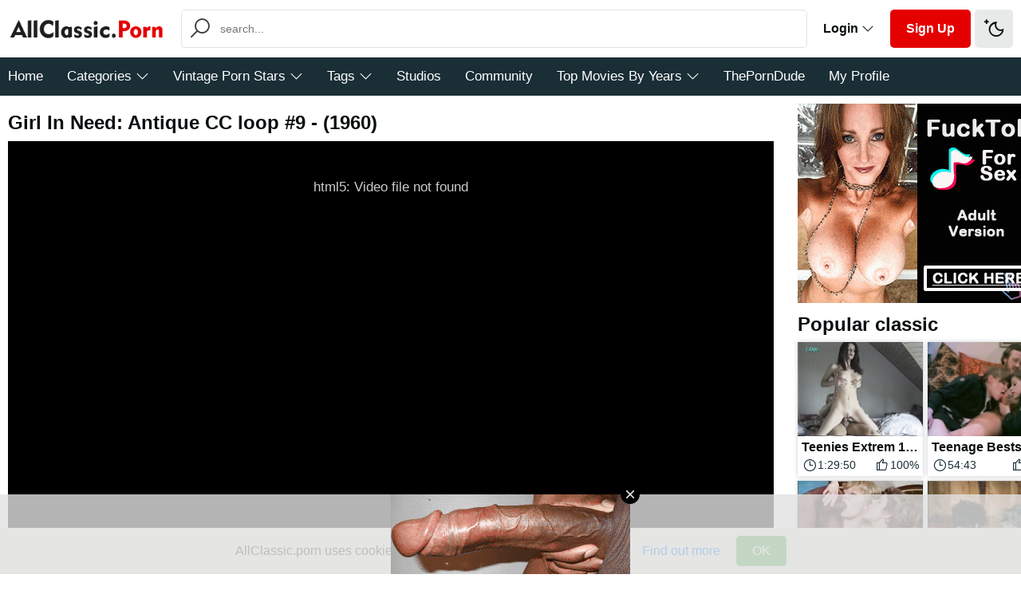

--- FILE ---
content_type: text/html; charset=utf-8
request_url: https://allclassic.porn/videos/425/cf-girlinneed-antique-cc-loop-9/
body_size: 30293
content:
<!DOCTYPE html>
<html lang="en">
<head>
    <meta charset="utf-8"> 
    <meta name="viewport" content="width=device-width, initial-scale=1">
    <title>Girl In Need: Antique CC loop #9. Best retro xxx videos</title>
	    <meta name="description" content="Duration: 12:43. In this video you'll see exclusive retro porn for free in categories: Antique, Hairy, Riding, Toys, Amateur. This movie stars  and more.">
    <link rel="shortcut icon" href="/favicon.ico" type="image/x-icon">
    <script>if(localStorage.getItem('theme'))document.querySelector('html').classList.add('theme-alt');</script>
    <link rel="stylesheet" href="/css/normalize.css">
    <link rel="stylesheet" href="/css/line-awesome.min.css">
    <link rel="stylesheet" href="/css/ion.rangeSlider.min.css"> 
    <link rel="stylesheet" href="/css/main.css?v=1769923569">
    <link rel="stylesheet" href="/css/mediaqueries.css">
    <link rel="stylesheet" href="/css/jquery.fancybox-white.css" media="all">
                <link href="https://allclassic.porn/videos/425/cf-girlinneed-antique-cc-loop-9/" rel="canonical" />
                <meta property="og:title" content="Girl In Need: Antique CC loop #9" />
                <meta property="og:image" content="https://allclassic.porn/contents/videos_screenshots/0/425/preview.jpg" />
                    <meta property="og:video" content="https://allclassic.porn/embed/425" />
        <meta property="video:duration" content="12M43S" />
        <meta property="og:url" content="https://allclassic.porn/videos/425/cf-girlinneed-antique-cc-loop-9/" />
        <meta property="ovs:adult" content="yes" />
        <meta property="og:type" content="video.other" />
        <meta property="og:video:type" content="video/mp4" />
        <meta property="ovs:upload_date" content="2022-09-29T18:04:00+00:00"/>
        <meta property="upload_date" content="2022-09-29T18:04:00+00:00"/>
		<meta property="uploadDate" content="2022-09-29T18:04:00+00:00"/>
		<meta property="ya:ovs:allow_embed" content="false"/>
    	
    <script>
        var pageContext = {
                                    videoId: '425',                                    langUrls: '{"home":"https:\/\/allclassic.porn\/","videos_catalogue":"https:\/\/allclassic.porn\/catalog\/","videos_catalogue_search":"https:\/\/allclassic.porn\/catalog\/?q=%query%","videos_latest_updates":"https:\/\/allclassic.porn\/page\/","videos_top_rated":"https:\/\/allclassic.porn\/top-rated\/","videos_most_popular":"https:\/\/allclassic.porn\/most-popular\/","videos_most_favourited":"https:\/\/allclassic.porn\/most-favourited\/","videos_private":"https:\/\/allclassic.porn\/private\/","videos_premium":"https:\/\/allclassic.porn\/premium\/","videos_by_category":"https:\/\/allclassic.porn\/categories\/%DIR%\/","videos_by_sponsor":"https:\/\/allclassic.porn\/studios\/%DIR%\/","videos_by_model":"https:\/\/allclassic.porn\/models\/%DIR%\/","videos_by_tag":"https:\/\/allclassic.porn\/tags\/%DIR%\/","videos_by_channel":"https:\/\/allclassic.porn\/studios\/%DIR%\/","videos_by_year":"https:\/\/allclassic.porn\/year\/%1%\/","videos_by_years":{"40s":"https:\/\/allclassic.porn\/40s\/","50s":"https:\/\/allclassic.porn\/50s\/","60s":"https:\/\/allclassic.porn\/60s\/","70s":"https:\/\/allclassic.porn\/70s\/","80s":"https:\/\/allclassic.porn\/80s\/","90s":"https:\/\/allclassic.porn\/90s\/","2000s":"https:\/\/allclassic.porn\/2000s\/"},"videos_by_director":"https:\/\/allclassic.porn\/directors\/%1%\/","videos_by_country":"https:\/\/allclassic.porn\/country\/%1%\/","videos_by_language":"https:\/\/allclassic.porn\/language\/%1%\/","years_videos":"https:\/\/allclassic.porn\/years\/","rss_videos":"https:\/\/allclassic.porn\/rss\/","rss_videos_by_category":"https:\/\/allclassic.porn\/rss\/categories\/%DIR%\/","rss_videos_by_sponsor":"https:\/\/allclassic.porn\/rss\/studios\/%DIR%\/","rss_videos_by_model":"https:\/\/allclassic.porn\/rss\/models\/%DIR%\/","rss_videos_by_tag":"https:\/\/allclassic.porn\/rss\/tags\/%DIR%\/","rss_videos_by_channel":"https:\/\/allclassic.porn\/rss\/studios\/%DIR%\/","rss_videos_by_year":"https:\/\/allclassic.porn\/rss\/year\/%year%\/","rss_videos_private":"https:\/\/allclassic.porn\/rss\/private\/","rss_videos_premium":"https:\/\/allclassic.porn\/rss\/premium\/","albums":"https:\/\/allclassic.porn\/albums\/","albums_top_rated":"https:\/\/allclassic.porn\/albums\/top-rated\/","albums_most_popular":"https:\/\/allclassic.porn\/albums\/most-popular\/","albums_private":"https:\/\/allclassic.porn\/albums\/private\/","albums_premium":"https:\/\/allclassic.porn\/albums\/premium\/","albums_by_category":"https:\/\/allclassic.porn\/albums\/categories\/%DIR%\/","albums_by_sponsor":"https:\/\/allclassic.porn\/albums\/sites\/%DIR%\/","albums_by_model":"https:\/\/allclassic.porn\/albums\/models\/%DIR%\/","albums_by_tag":"https:\/\/allclassic.porn\/albums\/tags\/%DIR%\/","rss_albums":"https:\/\/allclassic.porn\/albums\/rss\/","rss_albums_by_category":"https:\/\/allclassic.porn\/albums\/rss\/categories\/%DIR%\/","rss_albums_by_sponsor":"https:\/\/allclassic.porn\/albums\/rss\/sites\/%DIR%\/","rss_albums_by_model":"https:\/\/allclassic.porn\/albums\/rss\/models\/%DIR%\/","rss_albums_by_tag":"https:\/\/allclassic.porn\/albums\/rss\/tags\/%DIR%\/","rss_albums_private":"https:\/\/allclassic.porn\/albums\/rss\/private\/","rss_albums_premium":"https:\/\/allclassic.porn\/albums\/rss\/premium\/","categories_videos":"https:\/\/allclassic.porn\/categories\/","categories_albums":"https:\/\/allclassic.porn\/albums\/categories\/","sponsors_videos":"https:\/\/allclassic.porn\/studios\/","sponsors_albums":"https:\/\/allclassic.porn\/albums\/sites\/","models_videos":"https:\/\/allclassic.porn\/models\/","male_models_videos":"https:\/\/allclassic.porn\/male-pornstars\/","models_albums":"https:\/\/allclassic.porn\/albums\/models\/","tags_videos":"https:\/\/allclassic.porn\/tags\/","tags_albums":"https:\/\/allclassic.porn\/albums\/tags\/","channels":"https:\/\/allclassic.porn\/studios\/","years":"https:\/\/allclassic.porn\/years\/","playlists":"https:\/\/allclassic.porn\/playlists\/","community":"https:\/\/allclassic.porn\/community\/","memberzone_profile":"https:\/\/allclassic.porn\/members\/%ID%\/","memberzone_profile_videos":"https:\/\/allclassic.porn\/members\/%ID%\/videos\/","memberzone_profile_albums":"https:\/\/allclassic.porn\/members\/%ID%\/albums\/","memberzone_profile_friends":"https:\/\/allclassic.porn\/members\/%ID%\/friends\/","memberzone_profile_fav_videos":"https:\/\/allclassic.porn\/members\/%ID%\/favourites\/videos\/","memberzone_profile_watch_later_videos":"https:\/\/allclassic.porn\/members\/%ID%\/favourites\/videos-watch-later\/","memberzone_profile_fav_albums":"https:\/\/allclassic.porn\/members\/%ID%\/favourites\/albums\/","memberzone_profile_playlists":"https:\/\/allclassic.porn\/members\/%ID%\/playlists\/","memberzone_profile_channels":"https:\/\/allclassic.porn\/members\/%ID%\/channels\/","memberzone_my_profile":"https:\/\/allclassic.porn\/my\/","memberzone_my_purchases":"https:\/\/allclassic.porn\/my\/purchases\/","memberzone_my_videos":"https:\/\/allclassic.porn\/my\/videos\/","memberzone_my_albums":"https:\/\/allclassic.porn\/my\/albums\/","memberzone_my_friends":"https:\/\/allclassic.porn\/my\/friends\/","memberzone_my_fav_videos":["https:\/\/allclassic.porn\/my\/favourites\/videos\/","https:\/\/allclassic.porn\/my\/favourites\/videos-watch-later\/"],"memberzone_my_fav_albums":["https:\/\/allclassic.porn\/my\/favourites\/albums\/","https:\/\/allclassic.porn\/my\/favourites\/albums-see-later\/"],"memberzone_my_playlists":"https:\/\/allclassic.porn\/my\/playlists\/","memberzone_my_playlist":"https:\/\/allclassic.porn\/my\/playlists-edit\/%ID%\/","memberzone_my_channels":"https:\/\/allclassic.porn\/my\/channels\/","memberzone_my_channel":"https:\/\/allclassic.porn\/my\/channels\/%ID%\/","memberzone_my_subscriptions":"https:\/\/allclassic.porn\/my\/subscriptions\/","memberzone_my_messages":"https:\/\/allclassic.porn\/my\/messages\/","memberzone_my_conversation":"https:\/\/allclassic.porn\/my\/messages\/user\/%ID%\/","memberzone_upload_video":"https:\/\/allclassic.porn\/upload-video\/","memberzone_upload_video_step2":"https:\/\/allclassic.porn\/upload-video\/%HASH%\/","memberzone_upload_channel_video":"https:\/\/allclassic.porn\/upload-channel\/%ID%\/","memberzone_upload_channel_video_step2":"https:\/\/allclassic.porn\/upload-channel\/%ID%\/%HASH%\/","memberzone_upload_video_preview":"https:\/\/allclassic.porn\/upload-video-preview\/%HASH%\/","memberzone_edit_video":"https:\/\/allclassic.porn\/edit-video\/%ID%\/","memberzone_upload_album":"https:\/\/allclassic.porn\/upload-photos\/","memberzone_upload_album_step2":"https:\/\/allclassic.porn\/upload-photos\/%HASH%\/","memberzone_upload_album_preview":"https:\/\/allclassic.porn\/upload-photos-preview\/%HASH%\/","memberzone_edit_album":"https:\/\/allclassic.porn\/edit-photos\/%ID%\/","memberzone_create_playlist":"https:\/\/allclassic.porn\/create-playlist\/","memberzone_select_playlist":"https:\/\/allclassic.porn\/select-playlist\/","memberzone_edit_playlist":"https:\/\/allclassic.porn\/edit-playlist\/%ID%\/","memberzone_create_channel":"https:\/\/allclassic.porn\/create-channel\/","memberzone_edit_channel":"https:\/\/allclassic.porn\/edit-channel\/%ID%\/","captcha":"https:\/\/allclassic.porn\/captcha\/%ID%\/","login":"https:\/\/allclassic.porn\/login\/","login_required":"https:\/\/allclassic.porn\/login-required\/","logout":"https:\/\/allclassic.porn\/logout\/","invite_friend":"https:\/\/allclassic.porn\/invite\/","feedback":"https:\/\/allclassic.porn\/feedback\/","signup":"https:\/\/allclassic.porn\/signup\/","upgrade":"https:\/\/allclassic.porn\/upgrade\/","reset_password":"https:\/\/allclassic.porn\/reset-password\/","resend_confirmation":"https:\/\/allclassic.porn\/resend-confirmation\/","edit_profile":"https:\/\/allclassic.porn\/edit-profile\/","edit_profile_ajax":"https:\/\/allclassic.porn\/edit-profile-ajax\/","edit_password":"https:\/\/allclassic.porn\/change-password\/","edit_email":"https:\/\/allclassic.porn\/change-email\/","delete_profile":"https:\/\/allclassic.porn\/delete-profile\/","email_action":"https:\/\/allclassic.porn\/email\/","payment_action":"https:\/\/allclassic.porn\/payments\/","categories_selector":"https:\/\/allclassic.porn\/categories-selector\/","models_selector":"https:\/\/allclassic.porn\/models-selector\/","url_upload_progress":"https:\/\/allclassic.porn\/upload-progress\/%HASH%\/","terms":"https:\/\/allclassic.porn\/terms\/","dmca":"https:\/\/allclassic.porn\/dmca\/","2257":"https:\/\/allclassic.porn\/2257\/","search":"https:\/\/allclassic.porn\/search\/","search_query":"https:\/\/allclassic.porn\/search\/%QUERY%\/","donate":"https:\/\/allclassic.porn\/donate\/","catalogue":"https:\/\/allclassic.porn\/catalog\/","out_sponsor":"https:\/\/allclassic.porn\/link\/%DIR%\/","video_view":"https:\/\/allclassic.porn\/videos\/%ID%\/%DIR%\/","album_view":"https:\/\/allclassic.porn\/albums\/%ID%\/%DIR%\/","auth_mailru":"https:\/\/allclassic.porn\/auth\/Mailru\/","auth_vkontakte":"https:\/\/allclassic.porn\/auth\/Vkontakte\/","auth_odnoklassniki":"https:\/\/allclassic.porn\/auth\/Odnoklassniki\/","auth_yandex":"https:\/\/allclassic.porn\/auth\/Yandex\/","videos_sorted_by":{"post_date":"https:\/\/allclassic.porn\/","video_viewed":"https:\/\/allclassic.porn\/most-popular\/","rating":"https:\/\/allclassic.porn\/best\/","duration":"https:\/\/allclassic.porn\/longest\/","most_commented":"https:\/\/allclassic.porn\/most-commented\/"},"models_videos_russian":"https:\/\/allclassic.porn\/models\/american\/","videos_latest_updates_canonical":"https:\/\/allclassic.porn\/page\/%1%\/","videos_by_tag_canonical":"https:\/\/allclassic.porn\/tags\/%DIR%\/%1%\/","videos_by_category_canonical":"https:\/\/allclassic.porn\/categories\/%DIR%\/%1%\/","models_videos_paginated":"https:\/\/allclassic.porn\/models\/%1%\/","videos_by_content_source":"https:\/\/allclassic.porn\/sites\/%DIR%\/","signupAjax":"https:\/\/allclassic.porn\/signup-ajax\/","login_popup":"https:\/\/allclassic.porn\/login-popup\/","models_videos_ukrainian":"https:\/\/allclassic.porn\/models\/europe\/"}',
            loginUrl: 'https://allclassic.porn/login-popup/'
        };
    </script>
          <script>
        if(localStorage.getItem('screenshots'))document.querySelector('html').classList.add('screenshots-hidden');
        if(localStorage.getItem('comments'))document.querySelector('html').classList.add('comments-hidden');
      </script>
        <style>.hidden {
  display: none;
}
a {
  cursor: pointer;
}
.dropdown-container {
  z-index: 99999;
}


.suggested-list {
    margin: 0;
    padding: 0;
    border-radius: 5px;
    z-index: 9999;
    display: none;
    position: absolute;
    top: 100%;
    left: 0;
    width: 100%;
    background: #fff;
    box-shadow: 0 1px 2px rgba(0, 0, 0, .5);
}
.suggested-list li {
    display: block;
}
.suggested-list li a {
    display: block;
    font-size: 14px;
    line-height: 28px;
    padding: 0 10px;
    font-weight: 700;
    color: #333;
    text-align: left;
    text-decoration: none;
    transition: .15s ease background-color;
}
.suggested-list li a:hover,
.suggested-list li.active a {
    background: #1a2e35;
    color: #fff;
}
.grecaptcha-badge {
  display: none !important;
}
.video-wrapper .video-aside .title {
    display: block !important;
    margin: 10px 0 5px;
}
.nav-container > ul li a.thp {
    width: calc(100% / 12 - 6px);
}
@media (max-width: 1833px) {
    .nav-container > ul li a.thp {
        width: calc(100% / 11 - 6px);
    }
}
@media (max-width: 1700px) {
    .nav-container > ul li a.thp {
        width: calc(100% / 10 - 6px);
    }
}
@media (max-width: 1398px) {
    .nav-container > ul li a.thp {
        width: calc(100% / 9 - 6px);
    }
}
.nav-container > ul li a.thc {
    width: calc(100% / 9 - 6px);
}
@media (max-width: 1833px) {
    .nav-container > ul li a.thc {
        width: calc(100% / 8 - 6px);
    }
}
@media (max-width: 1700px) {
    .nav-container > ul li a.thc {
        width: calc(100% / 7 - 6px);
    }
}
@media (max-width: 1398px) {
    .nav-container > ul li a.thc {
        width: calc(100% / 6 - 6px);
    }
}
body.nav-toggled .nav {
    z-index: 20 !important;
}
.fancybox-inner .account-form {
  min-width: 300px;
}
.video-links span {
  margin-left: 0px;
}
.video-links span input {
  height: 28px;
  background: transparent;
  border: 0;
  border-bottom: 1px solid #000;
  width: 100px;
}
.header-login {
  position: relative;
}
.title p {
    display: block;
    width: 100%;
}
.video-links p a {
    position: relative;
}
.video-links p a img {
    z-index: 11;
    display: none;
    position: absolute;
    bottom: 35px;
    left: 50%;
    -webkit-transform: translateX(-50%);
    transform: translateX(-50%);
    border: 5px solid #fff;
    background: #fff;
}
.video-links p a:hover img {
    display: block;
}
@media (max-width: 500px) {
  .channel-title-col {
      width: 100%;
      border-right: 0;
      margin: 0 0 10px 0;
      padding-right: 0;
  }
  .channel-title-col:first-child {
      width: 100%;
      display: block;
      text-align: center;
  }
  .channel-title-col:last-child {
      width: 100%;
      display: block;
      text-align: center;
  }
  .channel-title-col:last-child h1 {
      display: inline-block;
      width: auto;
      margin: 0 5px 0 0;
  }
  .channel-title-col:last-child span {
      display: inline-block;
  }
  .channel-title + .row_container .sort {
      width: 100%;
      text-align: center;
  }
  .channel-title + .row_container .channel-length-li {
      display: block;
      width: 100%;
      margin: 0 0 20px 0;
  }
  .channel-title + .row_container .channel-length-li .channel-length {
      max-width: 300px;
      display: inline-block;
  }
}

.field-error.down {
  color: red;
  font-size: 12px;
  text-align: left;
}
.move-right {
  display: inline-block;
  margin-right: 20px !important;
  white-space: nowrap;
}


.sort li {
  position: relative;
  top: -8px;
}
.channel-length-label {
  position: absolute;
  right: 100%;
  margin-right: 10px;
  white-space: nowrap;
  top: 20px;
}
@media (max-width: 600px) {
  .channel-length-label {
    display: none;
  }
}

.th-actions .th-later.fixed,
.th-actions .th-fav.fixed {
  opacity: 0.5;
}

.video-links p.minified {
    height: 36px;
    overflow: hidden;
    position: relative;
    padding-right: 50px;
    width: calc(100% - 50px);
}

.list-plus {
    display: none;
    position: absolute !important;
    top: 0;
    right: 0;
    text-decoration: none;
}
.list-minus {
    text-decoration: none;
}
.minified .list-minus {
    display: none;
}
.minified .list-plus {
    display: block;
}

.title-year h2 {font-size: 26px; color: #6696df;}

.video-description .description-container {
    height: 90px;
    overflow: hidden;
}
.show-more-description-container {
    #text-align: center;
    background: rgb(255,255,255);
    background: linear-gradient(180deg, rgba(255,255,255,0) 0%, rgba(255,255,255,1) 50%,  rgba(255,255,255,1) 100%);
    padding-top: 0px;
    position: relative;
    margin-top: -0px;
    z-index: 3;
    margin-bottom: 15px;
}
.theme-alt .show-more-description-container {
    background: linear-gradient(180deg, rgba(14,21,23,0) 0%, rgba(14,21,23,1) 50%,  rgba(14,21,23,1) 100%);
}
.btn.show-more-description {
    height: 24px;
    line-height: 24px;
    font-size: 14px;
    font-weight: normal;
}

.video-description.shown .description-container {
    height: auto;
}

.video-description.shown .show-more-description-container {
    background: none;
}
.thp-image {
    padding: 133% 0 0 0;
}
.th.dvd .th-image {
    padding-top: 40% !important;
}

.list-thumbs .row-thumb {
    display: block;
    width: 100%;
    margin: 0 0 10px 0;
    box-shadow: none;
}
.list-thumbs .row-thumb:after {
    content: '';
    display: block;
    clear: both;
}
.list-thumbs .list-th .th-image {
    width: 320px;
    height: 240px;
    padding-top: 0;
    float: left;
}
.list-thumbs .row-thumb .order-number {
    float: left;
    width: 50px;
    text-align: center;
    font-size: 34px;
    line-height: 240px;
    font-weight: bold;
	color: red;
}
.list-thumbs .row-thumb .th-description {
    width: calc(100% - 370px);
    padding-left: 10px;
    float: right;
    height: auto;
}
.list-thumbs .row-thumb .th-description .th-description-first {
    margin-bottom: 5px;
}
.show-description-container {
    display: none;
    text-align: left;
    background: rgb(255,255,255);
    background: linear-gradient(180deg, rgba(255,255,255,0) 0%, rgba(255,255,255,1) 50%,  rgba(255,255,255,1) 100%);
    padding-top: 50px;
    position: relative;
    margin-top: -50px;
    z-index: 3;
    margin-bottom: 15px;
}
.show-description-container .show-description {
    height: 24px;
    line-height: 24px;
    font-size: 14px;
    font-weight: normal;
}
.video-description-row-list.short .description-container {
    height: 159px;
    overflow: hidden;
}
.short .show-description-container,
.long .show-description-container {
    display: block;
}
.long .show-description-container {
  background: none;
}

.theme-alt .show-description-container {
    background: linear-gradient(180deg, rgb(163 163 163 / 0%) 0%, rgb(82 82 82) 50%, rgb(116 112 112) 100%);
}

.row-thumb-details a {
font-weight: 900;
color: red;
text-decoration: underline;
font-size: 24px;
}
.row-thumb-details {
  margin-bottom: 25px;
  padding-left: 50px;
  padding-bottom: 25px;
  border-bottom: 1px dotted #ccc;
  
}
.row-thumb-details:after {
  content: '';
  display: block;
  clear: both;
}
.row-thumb-details .row-thumb-detail {
  float: left;
  width: 25%;
  margin-bottom: 15px;
} 
@media (max-width: 860px) {
  .list-thumbs .row-thumb {
    text-align: center;
  }
  .list-thumbs .row-thumb .th-description {
    width: 100%;
    float: none;
  }
  .list-thumbs .list-th.item {
    float: none;
    display: inline-block;
  }
  .row-thumb-details {
    padding-left: 0;
  }
  .row-thumb-details .row-thumb-detail {
    width: 50%;
  }
  .video-description-row-list.short .description-container {
      height: 60px;
  }
  .list-thumbs .row-thumb .order-number {
    width: 100%;
    float: none;
    line-height: 50px;
  }
}
.row-thumb-details .watch:before,
.row-thumb-details .after {
  content: '';
  display: block;
  clear: both;
}
.video-links p a img {
  max-width: inherit !important;
}
.video-links p a {
  cursor: default;
}
.video-links p a[href] {
  cursor: pointer;
}

.title-heading-wrapper {
  display: flex;
  flex-direction: column;
  flex: 0 0 auto;
  margin: 0;
  align-items: flex-start;
}

.title-heading-wrapper h1,
.title-heading-wrapper h2 {
  margin: 0 0 10px 0;
  line-height: 34px;
  white-space: nowrap;
}

.category-custom6 {
  width: 100%;
  margin-top: 0;
}

.category-custom6 a {
  margin-left: auto;
  padding: 2px 12px;
  display: inline-block;
  background-color: #e8eaea;
  border-radius: 20px;
  margin-bottom: 10px;
}

.title {
  justify-content: space-between;
  align-items: flex-start;
}

.title .sort {
  margin-left: auto;
  flex-shrink: 0;
  align-self: flex-start;
}

@media screen and (max-width: 767px) {
  .title-heading-wrapper {
    width: 100%;
    flex: 1 1 100%;
  }
  
  .category-custom6 {
    width: 100%;
    margin-top: 0;
    word-wrap: break-word;
    overflow-wrap: break-word;
    word-break: break-word;
  }
  
  .category-custom6 a {
    margin-left: auto;
    padding: 2px 12px;
    display: inline-block;
    background-color: #e8eaea;
    border-radius: 20px;
  }
  
  .title .sort {
    width: 100%;
    margin-left: 0;
    margin-top: 0;
    justify-content: flex-start;
  }
}</style>
    <meta name="bm-site-verification" content="kgahxgASd3yR7DAx_rsi8rDwkH2TFJ9fY4WwWxpK" />
</head>

<body>

<noscript><div><img src="https://mc.yandex.ru/watch/83332084" style="position:absolute; left:-9999px;" alt="" /></div></noscript>
  <div class="wrapper">
    <header class="header">
      <div class="header-container container">
        <a class="logo" href="https://allclassic.porn/"></a>
        <form id="search_form" class="header-search" action="https://allclassic.porn/search/" method="get" data-url="https://allclassic.porn/search/%QUERY%/">
          <input name="q" class="input-text input-search" type="text" placeholder="search..." id="autocomplete" autocomplete="off">
          <i class="la la-search header-search-icon"></i>
          <ul class="suggested-list"></ul>
        </form>
        <div class="header-user">
                      <div class="header-login">
              <a class="btn btn-link" href="https://allclassic.porn/login/">Login <i class="la la-angle-down"></i></a>
              <div class="dropdown-container">
                <form action="https://allclassic.porn/login/" data-form="ajax" method="post" autocomplete="off">
                  <div class="error-msg generic-error hidden"></div>
                  <div class="input-container">
                    <input class="input-text" type="text" placeholder="username" name="username" id="login_username" autocomplete="off">
                  </div>
                  <div class="input-container">
                    <input class="input-text" type="password" placeholder="password" name="pass" id="login_pass" autocomplete="off">
                  </div>
                  <div class="input-container">
                    <input type="hidden" name="action" value="login"/>
                    <input type="hidden" name="email_link" value="https://allclassic.porn/email/"/>
                    <button id="regButton" type="submit" class="btn">Login</button>
                  </div>
                  <div class="input-container checkbox-container">
                    <input type="checkbox" class="input-checkbox" id="remember" name="remember_me">
                    <label for="remember"><span></span>Remember me</label>
                  </div>
                </form>
                <a href="https://allclassic.porn/reset-password/" data-fancybox="ajax">Forgot password?</a>
                <!-- <br><a href="https://allclassic.porn/resend-confirmation/" data-fancybox="ajax">Resend e-mail?</a> -->
              </div>
            </div>
            <a class="btn js-signup" href="https://allclassic.porn/signup/">Sign Up</a>
                    <a class="btn btn-light btn-color" href=""><i class="la la-moon"></i></a>
        </div>
        <div class="mobile-nav">
          <a class="btn btn-light btn-search-toggle" href=""><i class="la la-search"></i></a>
          <a class="btn btn-light btn-nav-toggle" href=""><i class="la la-bars"></i></a>
        </div>
      </div>
      <nav class="nav" role="navigation">
        <div class="nav-container container">
          <div class="hidden-lg header-user-mobile">
                            <a class="btn btn-small js-signup" href="https://allclassic.porn/signup/">Sign Up</a>
                <a class="btn btn-light btn-small" href="https://allclassic.porn/login/">Login</a>
                      </div>
          <ul>
                        <li><a href="https://allclassic.porn/">Home</a></li>
             <li class="hidden-lg"><a href="https://allclassic.porn/best/">Best Vintage Porn</a></li>
            <li class="hidden-lg"><a href="https://allclassic.porn/most-popular/">Most Popular Classic</a></li>
			
			<li class="hidden-lg"><a href="https://allclassic.porn/most-favourited/">Most Favorited Videos</a></li>
            <li class="hidden-lg"><a href="https://allclassic.porn/most-commented/">Most Commented</a></li>
			        
		
		
            <!--<li class="hidden-lg"><a href="https://allclassic.porn/best/">Playlist</a></li> -->
            <li class="dropdown">
              <a class="dropdown-toggle dropdown-lg" href="/categories/">Categories<i class="hidden-sm la la-angle-down"></i></a>
              <div class="dropdown-container">
                <div class="dropdown-thumbs-container container">
                  <div id="list_categories_top_categories_list_thumbs" class="dropdown-thumbs">
            <a class="ths" href="https://allclassic.porn/categories/family/">
        <div class="ths-image">
          <img src="https://allclassic.porn/contents/categories/29/s2_29.jpg" alt="Family">
        </div>
        <div class="ths-title">
          Family        </div>
      </a>
          <a class="ths" href="https://allclassic.porn/categories/hd/">
        <div class="ths-image">
          <img src="https://allclassic.porn/contents/categories/39/s2_39.jpg" alt="HD">
        </div>
        <div class="ths-title">
          HD        </div>
      </a>
          <a class="ths" href="https://allclassic.porn/categories/old-and-young/">
        <div class="ths-image">
          <img src="https://allclassic.porn/contents/categories/46/s2_old-and-young.jpg" alt="Old and Young">
        </div>
        <div class="ths-title">
          Old and Young        </div>
      </a>
          <a class="ths" href="https://allclassic.porn/categories/gangbang/">
        <div class="ths-image">
          <img src="https://allclassic.porn/contents/categories/34/s2_gangbang.jpg" alt="Gangbang">
        </div>
        <div class="ths-title">
          Gangbang        </div>
      </a>
          <a class="ths" href="https://allclassic.porn/categories/cuckold/">
        <div class="ths-image">
          <img src="https://allclassic.porn/contents/categories/22/s2_cuckold.jpg" alt="Cuckold">
        </div>
        <div class="ths-title">
          Cuckold        </div>
      </a>
          <a class="ths" href="https://allclassic.porn/categories/historical/">
        <div class="ths-image">
          <img src="https://allclassic.porn/contents/categories/73/s2_73.jpg" alt="Historical">
        </div>
        <div class="ths-title">
          Historical        </div>
      </a>
          <a class="ths" href="https://allclassic.porn/categories/full-movie/">
        <div class="ths-image">
          <img src="https://allclassic.porn/contents/categories/72/s2_72.jpg" alt="Full Movies">
        </div>
        <div class="ths-title">
          Full Movies        </div>
      </a>
          <a class="ths" href="https://allclassic.porn/categories/pissing/">
        <div class="ths-image">
          <img src="https://allclassic.porn/contents/categories/50/s2_pissing.jpg" alt="Pissing">
        </div>
        <div class="ths-title">
          Pissing        </div>
      </a>
          <a class="ths" href="https://allclassic.porn/categories/compilation/">
        <div class="ths-image">
          <img src="https://allclassic.porn/contents/categories/20/s2_20.jpg" alt="Compilation">
        </div>
        <div class="ths-title">
          Compilation        </div>
      </a>
          <a class="ths" href="https://allclassic.porn/categories/deepthroat/">
        <div class="ths-image">
          <img src="https://allclassic.porn/contents/categories/25/s2_25.jpg" alt="Deepthroat">
        </div>
        <div class="ths-title">
          Deepthroat        </div>
      </a>
          <a class="ths" href="https://allclassic.porn/categories/mature/">
        <div class="ths-image">
          <img src="https://allclassic.porn/contents/categories/44/s2_44.jpg" alt="Mature">
        </div>
        <div class="ths-title">
          Mature        </div>
      </a>
          <a class="ths" href="https://allclassic.porn/categories/grannies/">
        <div class="ths-image">
          <img src="https://allclassic.porn/contents/categories/36/s2_36.jpg" alt="Grannies">
        </div>
        <div class="ths-title">
          Grannies        </div>
      </a>
      </div>
                  <div id="list_categories_top_categories_list_text" class="dropdown-cat-list">
  <ul>
                  <li><a href="https://allclassic.porn/categories/deepthroat/">Deepthroat</a></li>
              <li><a href="https://allclassic.porn/categories/grannies/">Grannies</a></li>
              <li><a href="https://allclassic.porn/categories/babe/">Babe</a></li>
              <li><a href="https://allclassic.porn/categories/bondage/">Bondage and BDSM</a></li>
              <li><a href="https://allclassic.porn/categories/hardcore/">Hardcore</a></li>
              <li><a href="https://allclassic.porn/categories/compilation/">Compilation</a></li>
              <li><a href="https://allclassic.porn/categories/ebony/">Ebony</a></li>
              <li><a href="https://allclassic.porn/categories/softcore/">Softcore</a></li>
              <li><a href="https://allclassic.porn/categories/small-tits/">Small Tits</a></li>
              <li><a href="https://allclassic.porn/categories/petite/">Petite</a></li>
              <li><a href="https://allclassic.porn/categories/toys/">Toys</a></li>
              <li><a href="https://allclassic.porn/categories/rare/">Rare</a></li>
              <li><a href="https://allclassic.porn/categories/riding/">Riding</a></li>
              <li><a href="https://allclassic.porn/categories/female-orgasm/">Female orgasm</a></li>
              <li><a href="https://allclassic.porn/categories/brunette/">Brunettes</a></li>
              <li><a href="https://allclassic.porn/categories/big-tits/">Big Tits</a></li>
              <li><a href="https://allclassic.porn/categories/anal/">Anal</a></li>
              <li><a href="https://allclassic.porn/categories/stockings/">Stockings</a></li>
              <li><a href="https://allclassic.porn/categories/skinny/">Skinny</a></li>
              <li><a href="https://allclassic.porn/categories/european/">European</a></li>
              <li><a href="https://allclassic.porn/categories/masturbation/">Masturbation</a></li>
              <li><a href="https://allclassic.porn/categories/blonde/">Blondes</a></li>
              <li><a href="https://allclassic.porn/categories/antique/">Antique</a></li>
              <li><a href="https://allclassic.porn/categories/school/">School</a></li>
              <li><a href="https://allclassic.porn/categories/hairy/">Hairy</a></li>
              <li><a href="https://allclassic.porn/categories/double-penetration/">Double Penetration</a></li>
              <li><a href="https://allclassic.porn/categories/lesbian/">Lesbians</a></li>
              <li><a href="https://allclassic.porn/categories/solo/">Solo</a></li>
              <li><a href="https://allclassic.porn/categories/milf/">MILF</a></li>
            </ul>
  <p><a class="btn btn-xsmall btn-all" href="/categories/">Watch All</a></p>
</div>
                </div>
              </div>
            </li>
            <li class="dropdown">
              <a class="dropdown-toggle dropdown-lg" href="https://allclassic.porn/models/">Vintage Porn Stars<i class="hidden-sm la la-angle-down"></i></a>
              <div class="dropdown-container">
                <div id="list_models_top_models_list" class="dropdown-thumbs-container container">
  <div class="dropdown-col-title">
    <h4>Retro Porn Star Database</h4>
    <ul id="list_models_top_models_list_sort_list">
      <li><a data-action="ajax" data-container-id="list_models_top_models_list_sort_list" data-block-id="list_models_top_models_list" data-parameters="top_models_sort_by:model_viewed;global:true;country_id:;group_id:"><i class="la la-heart-o"></i>Top Pornstars</a></li>
      <li><a data-action="ajax" data-container-id="list_models_top_models_list_sort_list" data-block-id="list_models_top_models_list" data-parameters="top_models_sort_by:model_viewed;global:true;country_id:2270;group_id:"><img src="/images/usa.png" alt="USA">American Pornstars</a></li>
      <li><a data-action="ajax" data-container-id="list_models_top_models_list_sort_list" data-block-id="list_models_top_models_list" data-parameters="top_models_sort_by:model_viewed;global:true;country_id:;group_id:1"><img src="/images/europe.png" alt="Europe">European actresses</a></li>
    </ul>
  </div>
  <div class="dropdown-col-thumbs">
                  <a class="thp" href="https://allclassic.porn/models/traci-lords/">
          <div class="thp-image">
                          <img src="https://allclassic.porn/contents/models/93/s2_93.jpg" alt="Traci Lords">
                      </div>
          <div class="thp-title">
            Traci Lords
          </div>
        </a>
              <a class="thp" href="https://allclassic.porn/models/tiny-tove/">
          <div class="thp-image">
                          <img src="https://allclassic.porn/contents/models/194/s2_194.jpg" alt="Tiny Tove">
                      </div>
          <div class="thp-title">
            Tiny Tove
          </div>
        </a>
              <a class="thp" href="https://allclassic.porn/models/kay-parker/">
          <div class="thp-image">
                          <img src="https://allclassic.porn/contents/models/358/s2_358.jpg" alt="Kay Parker">
                      </div>
          <div class="thp-title">
            Kay Parker
          </div>
        </a>
              <a class="thp" href="https://allclassic.porn/models/patricia-rhomberg/">
          <div class="thp-image">
                          <img src="https://allclassic.porn/contents/models/13/s2_024141.jpg" alt="Patricia Rhomberg">
                      </div>
          <div class="thp-title">
            Patricia Rhomberg
          </div>
        </a>
              <a class="thp" href="https://allclassic.porn/models/annette-haven/">
          <div class="thp-image">
                          <img src="https://allclassic.porn/contents/models/293/s2_293.jpg" alt="Annette Haven">
                      </div>
          <div class="thp-title">
            Annette Haven
          </div>
        </a>
              <a class="thp" href="https://allclassic.porn/models/honey-wilder/">
          <div class="thp-image">
                          <img src="https://allclassic.porn/contents/models/445/s2_445.jpg" alt="Honey Wilder">
                      </div>
          <div class="thp-title">
            Honey Wilder
          </div>
        </a>
              <a class="thp" href="https://allclassic.porn/models/desiree-cousteau/">
          <div class="thp-image">
                          <img src="https://allclassic.porn/contents/models/49/s2_49.jpg" alt="Desiree Cousteau">
                      </div>
          <div class="thp-title">
            Desiree Cousteau
          </div>
        </a>
              <a class="thp" href="https://allclassic.porn/models/christy-canyon/">
          <div class="thp-image">
                          <img src="https://allclassic.porn/contents/models/94/s2_94.jpg" alt="Christy Canyon">
                      </div>
          <div class="thp-title">
            Christy Canyon
          </div>
        </a>
              <a class="thp" href="https://allclassic.porn/models/christa/">
          <div class="thp-image">
                          <img src="https://allclassic.porn/contents/models/766/s2_112657.jpg" alt="Christa">
                      </div>
          <div class="thp-title">
            Christa
          </div>
        </a>
              <a class="thp" href="https://allclassic.porn/models/vanessa-del-rio/">
          <div class="thp-image">
                          <img src="https://allclassic.porn/contents/models/53/s2_53.jpg" alt="Vanessa Del Rio">
                      </div>
          <div class="thp-title">
            Vanessa Del Rio
          </div>
        </a>
              <a class="thp" href="https://allclassic.porn/models/uschi-karnat/">
          <div class="thp-image">
                          <img src="https://allclassic.porn/contents/models/231/s2_231.jpg" alt="Uschi Karnat">
                      </div>
          <div class="thp-title">
            Uschi Karnat
          </div>
        </a>
              <a class="thp" href="https://allclassic.porn/models/seka/">
          <div class="thp-image">
                          <img src="https://allclassic.porn/contents/models/621/s2_621.jpg" alt="Seka">
                      </div>
          <div class="thp-title">
            Seka
          </div>
        </a>
              <a class="thp" href="https://allclassic.porn/models/ginger-lynn/">
          <div class="thp-image">
                          <img src="https://allclassic.porn/contents/models/750/s2_750.jpg" alt="Ginger Lynn">
                      </div>
          <div class="thp-title">
            Ginger Lynn
          </div>
        </a>
              <a class="thp" href="https://allclassic.porn/models/john-holmes/">
          <div class="thp-image">
                          <img src="https://allclassic.porn/contents/models/467/s2_467.jpg" alt="John Holmes">
                      </div>
          <div class="thp-title">
            John Holmes
          </div>
        </a>
              <a class="thp" href="https://allclassic.porn/models/nina-hartley/">
          <div class="thp-image">
                          <img src="https://allclassic.porn/contents/models/1191/s2_1191.jpg" alt="Nina Hartley">
                      </div>
          <div class="thp-title">
            Nina Hartley
          </div>
        </a>
              <a class="thp" href="https://allclassic.porn/models/hyapatia-lee/">
          <div class="thp-image">
                          <img src="https://allclassic.porn/contents/models/679/s2_679.jpg" alt="Hyapatia Lee">
                      </div>
          <div class="thp-title">
            Hyapatia Lee
          </div>
        </a>
              <a class="thp" href="https://allclassic.porn/models/beatrice-harnois/">
          <div class="thp-image">
                          <img src="https://allclassic.porn/contents/models/318/s2_318.jpg" alt="Béatrice Harnois">
                      </div>
          <div class="thp-title">
            Béatrice Harnois
          </div>
        </a>
              <a class="thp" href="https://allclassic.porn/models/anne-magle/">
          <div class="thp-image">
                          <img src="https://allclassic.porn/contents/models/738/s2_738.jpg" alt="Anne Magle">
                      </div>
          <div class="thp-title">
            Anne Magle
          </div>
        </a>
                      <p><a class="btn btn-xsmall btn-all" href="https://allclassic.porn/models/">Browse All Porn Stars</a></p>
            </div>
</div>
              </div>
            </li>
            <li class="dropdown">
              <a class="dropdown-toggle dropdown-lg" href="/tags/">Tags<i class="hidden-sm la la-angle-down"></i></a>
              <div class="dropdown-container">
                <div class="dropdown-tags-container container">
  <ul class="list">
          <li><a href="https://allclassic.porn/tags/mom-and-son/">Mom And Son<span>19</span></a></li>
          <li><a href="https://allclassic.porn/tags/brother-fucks-sister/">Brother Fucks Sister<span>16</span></a></li>
          <li><a href="https://allclassic.porn/tags/incest/">Incest<span>88</span></a></li>
          <li><a href="https://allclassic.porn/tags/taboo/">Taboo<span>73</span></a></li>
          <li><a href="https://allclassic.porn/tags/brother-and-sister/">Brother And Sister<span>22</span></a></li>
          <li><a href="https://allclassic.porn/tags/dad-and-daughter/">Dad And Daughter<span>49</span></a></li>
          <li><a href="https://allclassic.porn/tags/classic/">Classic<span>143</span></a></li>
          <li><a href="https://allclassic.porn/tags/avn-awards/">AVN awards<span>121</span></a></li>
          <li><a href="https://allclassic.porn/tags/first-time/">First Time<span>36</span></a></li>
          <li><a href="https://allclassic.porn/tags/older-woman/">Older Woman<span>79</span></a></li>
          <li><a href="https://allclassic.porn/tags/cougar/">Cougar<span>33</span></a></li>
          <li><a href="https://allclassic.porn/tags/priest/">Priest<span>15</span></a></li>
          <li><a href="https://allclassic.porn/tags/tribbing/">Tribbing<span>25</span></a></li>
          <li><a href="https://allclassic.porn/tags/real-orgasm/">Real Orgasm<span>17</span></a></li>
          <li><a href="https://allclassic.porn/tags/college/">College<span>31</span></a></li>
          <li><a href="https://allclassic.porn/tags/hairy-teen/">Hairy Teen<span>48</span></a></li>
          <li><a href="https://allclassic.porn/tags/no-condom-gangbang/">No Condom Gangbang<span>68</span></a></li>
          <li><a href="https://allclassic.porn/tags/mom-and-daughter/">Mom And Daughter<span>30</span></a></li>
          <li><a href="https://allclassic.porn/tags/hot-milf/">Hot Milf<span>88</span></a></li>
          <li><a href="https://allclassic.porn/tags/young-tiny-teen/">Young Tiny Teen<span>63</span></a></li>
          <li><a href="https://allclassic.porn/tags/step-son/">Step Son<span>25</span></a></li>
          <li><a href="https://allclassic.porn/tags/black/">Black<span>66</span></a></li>
          <li><a href="https://allclassic.porn/tags/muscle/">Muscle<span>46</span></a></li>
          <li><a href="https://allclassic.porn/tags/cheating/">Cheating<span>49</span></a></li>
          <li><a href="https://allclassic.porn/tags/usa/">USA<span>367</span></a></li>
          <li><a href="https://allclassic.porn/tags/first-anal/">First Anal<span>15</span></a></li>
          <li><a href="https://allclassic.porn/tags/horny-mom/">Horny Mom<span>35</span></a></li>
          <li><a href="https://allclassic.porn/tags/bizzare/">Bizzare<span>67</span></a></li>
          <li><a href="https://allclassic.porn/tags/schoolgirl/">Schoolgirl<span>40</span></a></li>
          <li><a href="https://allclassic.porn/tags/caught/">Caught<span>161</span></a></li>
          <li><a href="https://allclassic.porn/tags/cum-on-body/">Cum On Body<span>73</span></a></li>
          <li><a href="https://allclassic.porn/tags/forest/">Forest<span>17</span></a></li>
          <li><a href="https://allclassic.porn/tags/neighbor/">Neighbor<span>37</span></a></li>
          <li><a href="https://allclassic.porn/tags/dirty-talk/">Dirty Talk<span>46</span></a></li>
          <li><a href="https://allclassic.porn/tags/condom/">Condom<span>60</span></a></li>
          <li><a href="https://allclassic.porn/tags/cock-worship/">Cock Worship<span>44</span></a></li>
          <li><a href="https://allclassic.porn/tags/black-teen/">Black Teen<span>25</span></a></li>
          <li><a href="https://allclassic.porn/tags/dark-hair/">Dark Hair<span>38</span></a></li>
          <li><a href="https://allclassic.porn/tags/throat-fuck/">Throat Fuck<span>79</span></a></li>
          <li><a href="https://allclassic.porn/tags/changing-clothes/">Changing Clothes<span>51</span></a></li>
      </ul>
  <p><a class="btn btn-xsmall btn-all" href="/tags/">Watch all tags</a></p>
</div>
              </div>
            </li>
<!--             <li class="dropdown">
              <a class="dropdown-toggle dropdown-lg" href="https://allclassic.porn/studios/">Studios<i class="hidden-sm la la-angle-down"></i></a>
              <div class="dropdown-container">
                <div id="list_dvds_top_channels_list" class="dropdown-thumbs-container container">
  <div class="dropdown-col-title">
    <h4>Discover channels</h4>
    <ul id="list_dvds_top_channels_list_sort_list">
      <li><a data-action="ajax" data-container-id="list_dvds_top_channels_list_sort_list" data-block-id="list_dvds_top_channels_list" data-parameters="top_dvds_sort_by:model_viewed;global:true"><i class="la la-heart-o"></i>Popular</a></li>
      <li><a data-action="ajax" data-container-id="list_dvds_top_channels_list_sort_list" data-block-id="list_dvds_top_channels_list" data-parameters="top_dvds_sort_by:avg_videos_popularity;global:true"><i class="la la-star-o"></i>Most viewed</a></li>
    </ul>
  </div>
  <div class="dropdown-col-thumbs">
                  <a class="thc" href="https://allclassic.porn/studios/color-climax/">
          <div class="thc-image">
                          <img src="https://allclassic.porn/contents/dvds/1/cf1_color-climax.png" alt="Color Climax">
                      </div>
          <div class="thc-title">
            Color Climax
          </div>
        </a>
              <a class="thc" href="https://allclassic.porn/studios/diamond-collection/">
          <div class="thc-image">
                          <img src="https://allclassic.porn/contents/dvds/422/cf1_diamond-collection.jpg" alt="Diamond Collection">
                      </div>
          <div class="thc-title">
            Diamond Collection
          </div>
        </a>
              <a class="thc" href="https://allclassic.porn/studios/blue-vanities/">
          <div class="thc-image">
                          <img src="https://allclassic.porn/contents/dvds/346/cf1_blue-vanity.jpg" alt="Blue Vanities">
                      </div>
          <div class="thc-title">
            Blue Vanities
          </div>
        </a>
              <a class="thc" href="https://allclassic.porn/studios/collection-film/">
          <div class="thc-image">
                          <img src="https://allclassic.porn/contents/dvds/421/cf1_collection-film.jpg" alt="Collection Film">
                      </div>
          <div class="thc-title">
            Collection Film
          </div>
        </a>
              <a class="thc" href="https://allclassic.porn/studios/swedish-erotica/">
          <div class="thc-image">
                          <img src="https://allclassic.porn/contents/dvds/119/cf1_SwedishErotica.jpg" alt="Swedish Erotica">
                      </div>
          <div class="thc-title">
            Swedish Erotica
          </div>
        </a>
              <a class="thc" href="https://allclassic.porn/studios/tabu-film/">
          <div class="thc-image">
                          <img src="https://allclassic.porn/contents/dvds/179/cf1_tabu.jpg" alt="Tabu Film">
                      </div>
          <div class="thc-title">
            Tabu Film
          </div>
        </a>
              <a class="thc" href="https://allclassic.porn/studios/seventeen/">
          <div class="thc-image">
                          <img src="https://allclassic.porn/contents/dvds/6/cf1_seventeen.png" alt="Seventeen">
                      </div>
          <div class="thc-title">
            Seventeen
          </div>
        </a>
              <a class="thc" href="https://allclassic.porn/studios/vca/">
          <div class="thc-image">
                          <img src="https://allclassic.porn/contents/dvds/11/cf1_VCA.jpg" alt="VCA">
                      </div>
          <div class="thc-title">
            VCA
          </div>
        </a>
              <a class="thc" href="https://allclassic.porn/studios/limited-edition/">
          <div class="thc-image">
                          <img src="https://allclassic.porn/contents/dvds/464/cf1_limited-edition.jpg" alt="Limited Edition">
                      </div>
          <div class="thc-title">
            Limited Edition
          </div>
        </a>
              <a class="thc" href="https://allclassic.porn/studios/pretty-girls/">
          <div class="thc-image">
                          <img src="https://allclassic.porn/contents/dvds/484/cf1_pretty-girls.jpg" alt="Pretty Girls">
                      </div>
          <div class="thc-title">
            Pretty Girls
          </div>
        </a>
              <a class="thc" href="https://allclassic.porn/studios/o-z-films/">
          <div class="thc-image">
                          <img src="https://allclassic.porn/contents/dvds/477/cf1_o-z-films.jpg" alt="O.Z. Films">
                      </div>
          <div class="thc-title">
            O.Z. Films
          </div>
        </a>
              <a class="thc" href="https://allclassic.porn/studios/master-film/">
          <div class="thc-image">
                          <img src="https://allclassic.porn/contents/dvds/324/cf1_master-film.jpg" alt="Master Film">
                      </div>
          <div class="thc-title">
            Master Film
          </div>
        </a>
            <p><a class="btn btn-xsmall btn-all" href="https://allclassic.porn/studios/">Browse All</a></p>
      </div>
</div>
              </div>
            </li> -->
			<!--<li>
              <a href="https://allclassic.porn/catalog/">Catalogue</a>
            </li>-->
            <li>
              <a href="https://allclassic.porn/studios/">Studios</a>
            </li>
              <li><a href="https://allclassic.porn/community/">Community</a></li>
<li class="dropdown">
  <a class="dropdown-toggle dropdown-lg" href="https://allclassic.porn/years/">Top Movies By Years<i class="hidden-sm la la-angle-down"></i></a>
  <div class="dropdown-container-years">
    <ul class="dropdown-menu-years">
      <li><a href="https://allclassic.porn/40s/"><i class="la la-arrow-right"></i> 40s and before</a></li>
      <li><a href="https://allclassic.porn/50s/"><i class="la la-arrow-right"></i> 50s videos</a></li>
      <li><a href="https://allclassic.porn/60s/"><i class="la la-arrow-right"></i> 60s videos</a></li>
	  <li><a href="https://allclassic.porn/70s/"><i class="la la-arrow-right"></i> 70s videos</a></li>
	  <li><a href="https://allclassic.porn/80s/"><i class="la la-arrow-right"></i> 80s videos</a></li>
	  <li><a href="https://allclassic.porn/90s/"><i class="la la-arrow-right"></i> 90s videos</a></li>
	  <li><a href="https://allclassic.porn/2000s/"><i class="la la-arrow-right"></i> 2000s videos</a></li>
      
    </ul>
  </div>
</li>	 

 <!-- <li><a href="/news/"><i class="la la-rss"></i>News</a></li> -->
           <li>
              <a href="https://theporndude.com/" rel="nofollow" target="_blank">ThePornDude</a>
			 <!-- <li><a href="https://allclassic.porn/years/">Top Movies</a></li> -->
                          <li><a href="https://allclassic.porn/login/">My Profile</a></li>
                        <li class="hidden-lg"><a class="btn-color" href=""><i class="la la-moon"></i> Day/Night</a></li>
          </ul>
        </div>
      </nav>
      <div class="nav-overlay"></div>
    </header>


<div style="display: none;">
</div><main class="main">
  <div class="main-container container">
    <section class="content">
      <div class="video-wrapper">
           
   
   
   
   
<div class="video-container" itemscope itemtype="http://schema.org/VideoObject">
            <h1 class="h2" itemprop="name">Girl In Need: Antique CC loop #9 - (1960)</h1>
        <div class="player-container" style="padding-top: 54.982817869416%;">
              <style>
        #kt_player {
          position: absolute !important;
        }
      </style>
      <div class="player-wrap" style="position: absolute; top: 0; left: 0; width: 100%; height: 0; padding-bottom: 54.982817869416%">
        <div id="kt_player"></div>
      </div>
      <script type="text/javascript" src="https://allclassic.porn/player/kt_player.js?v=5.5.1"></script>
      <script type="text/javascript">
        /* <![CDATA[ */
                  function getEmbed(width, height) {
            if (width && height) {
              return '<iframe width="' + width + '" height="' + height + '" src="https://allclassic.porn/embed/425" frameborder="0" allowfullscreen webkitallowfullscreen mozallowfullscreen oallowfullscreen msallowfullscreen></iframe>';
            }
            return '<iframe width="720" height="480" src="https://allclassic.porn/embed/425" frameborder="0" allowfullscreen webkitallowfullscreen mozallowfullscreen oallowfullscreen msallowfullscreen></iframe>';
          }
                var flashvars = {
                      video_id: '425',                       video_categories: 'Antique, Hairy, Riding, Toys, Amateur',                       video_tags: '8mm, Loops, Black and White, Low Quality, Very Hairy Pussy, Dildo, Girl Masturbating, Hairy Armpits, Small Natural Tits, Couple, Bedroom',                       license_code: '$654709221600002',                       event_reporting: 'https://allclassic.porn/player/stats.php?embed=0',                       rnd: '1769923569',                       video_url: 'function/0/https://allclassic.porn/get_file/1/4ca18610d374d82416ab51382b7784cf2210f2f0a7/0/425/425_480p.mp4/',                       postfix: '_480p.mp4',                       timeline_screens_url: 'https://allclassic.porn/contents/videos_screenshots/0/425/timelines/mp4/224x126/{time}.jpg',                       timeline_screens_interval: '10',                       timeline_screens_count: '77',                       preview_url: 'https://allclassic.porn/contents/videos_screenshots/0/425/preview.jpg',                       skin: 'youtube.css',                       logo_position: '0,0',                       logo_anchor: 'topleft',                       hide_controlbar: '1',                       hide_style: 'fade',                       preload: 'metadata',                       volume: '0.5',                       related_src: 'https://allclassic.porn/related_videos_html/425/',                       adv_pre_vast: 'https://s.magsrv.com/splash.php?idzone=5059280',                       adv_pre_replay_after: '3',                       adv_pre_replay_after_type: '0',                       adv_pre_skip_duration: '7',                       adv_pre_skip_text_time: 'SKIP AD IN %time',                       adv_pre_skip_text: 'SKIP AND GO TO THE VIDEO',                       lrcv: '1790933858051273296340759',                       vast_timeout1: '10',                       player_width: '582',                       player_height: '320',                       embed: '1'                  };
                flashvars['video_url_text'] = '480p';
        
        var player_obj = kt_player('kt_player', 'https://allclassic.porn/player/kt_player.swf?v=5.5.1', '100%', '100%', flashvars);

          function kt_player_loaded(player_obj) {
            var $html = '<a class="fp-rectangle" title="Minimize player" alt="Minimize player"><svg class="icon icon-rectangle"><use xlink:href="#icon-rectangle"></use></svg></a>';
            var timeout2;
            timeout2 = setInterval(function () {
              if ($('body').width()>1280) {
                if ($('body').find('.fp-controls').length) {
                  clearInterval(timeout2);
                  $('.fp-controls').append($html);
                  $('.fp-screen').attr('alt','Full screen mode').attr('title','Full screen mode')
                }
              } else {
                clearInterval(timeout2);
              }
            }, 100);
          }

        /* ]]> */
      </script>
          <link itemprop="url" href="https://allclassic.porn/videos/425/cf-girlinneed-antique-cc-loop-9/">
    <meta itemprop="thumbnailURL" content="https://allclassic.porn/contents/videos_screenshots/0/425/preview.jpg">
    <meta itemprop="duration" content="763">
  </div>
  
  <div class="video-buttons">
    <div class="video-actions">
      <div class="video-rating video-info-rating rating-container">
                                        <a class="btn btn-small btn-green video-rate rate-like" href="#like" data-video-id="425" data-vote="5" data-flag-id="flag_like_video"><i class="la la-thumbs-up"></i> Like</a>
        <div class="video-rating-stats video-rate-stats voters" data-success="Thank you!" data-error="IP already voted">
          <strong>69%</strong> (<span class="likes-count">13</span> / <span class="dislikes-count">6</span>)
          <div class="video-rating-line video-rate-line" data-rating="3.4737" data-votes="38"><span style="width:69%"></span></div>
        </div>
        <a class="btn btn-small video-rate rate-dislike" href="#dislike" data-video-id="425" data-vote="0" data-flag-id="flag_dislike_video"><i class="la la-thumbs-down"></i></a>
      </div>
      <div class="video-actions_ajax" data-ajax="https://allclassic.porn/videos/425/cf-girlinneed-antique-cc-loop-9/">
                  <a class="btn btn-small btn-light video-favorite" data-href="https://allclassic.porn/login-popup/" data-fancybox="ajax"><i class="la la-heart-o"></i> Add to Favorites</a>
                <div class="btn-favourites dropdown">
          <span class="btn btn-small dropdown-toggle btn-light">Playlist <i class="la la-angle-down"></i></span>
          <div class="dropdown-container">
            <ul class="dropdown-list">
                                            <li><a href="https://allclassic.porn/login-required/" data-fancybox="ajax">Add to New Playlist...</a></li>
                          </ul>
          </div>
        </div>

        <div class="dropdown">
          <span class="btn btn-small dropdown-toggle"><i class="la la-download"></i> Download <i class="la la-angle-down"></i></span>
          <div class="dropdown-container">
            <ul class="dropdown-list">
                                                                                                    <li><a data-href="https://allclassic.porn/login-popup/" data-fancybox="ajax" rel="nofollow" data-attach-session="PHPSESSID">MP4 (110.87 Mb)</a></li>
                                                                                                                                </ul>
          </div>
        </div>
      </div>
    <!-- <a href="https://www.reddit.com/submit?url=https://allclassic.porn/videos/425/cf-girlinneed-antique-cc-loop-9/&title=Girl In Need: Antique CC loop #9" rel="nofollow" target="blank"><img style="padding-left:0px;" src="https://allclassic.porn/images/reddit.png" title="Reddit this video!" alt="Reddit this video!" height="34" width="84"></a> -->
    
    </div>
    <div class="video-stats">
      <span><i class="la la-eye"></i> Views: 8 728</span>
      <span itemprop="datePublished"><i class="la la-calendar"></i> Uploaded: 3 years ago</span>
    </div>
  </div>
  <div class="video-description" itemprop="description">
    <div class="description-container">
            <strong>Description:</strong>
              
                          
                          
                          
                          
        We offer you to rejoice here a vintage film with the title &#34;Girl In Need: Antique CC loop #9&#34;. It's 12:43 long and was uploaded on our site on 2022-09-29 18:04:00. The film was shot in Denmark by Color Climax in 1960. You can stream it on any device you have or view this movie online for free.
          </div>
    <div class="show-more-description-container">
      <div class="btn btn-light show-more-description" data-show="Show more" data-hide="Show less">Show full Description</div>
    </div>
    
  </div>
  <div class="video-screenshots">
    <h3 class="block-toggler screenshots-toggler">Overview<i class="la la-angle-down"></i></h3> 
	
	<p>Click on a screenshot below to rewind the video to that location. Click on "Overview" to show or hide this section.</p>

    <div class="block-toggable screenshots-toggable video-screenshots-container screenshots-hidden">
	
                                                                             
                    <a class="th" href="https://allclassic.porn/get_file/0/6ccc91ab3baf963498dd0907804cce613fd06c200a/0/425/screenshots/3.jpg/" target="_blank" data-timestamp="100">
            <div class="th-image">
              <img src="https://allclassic.porn/contents/videos_screenshots/0/425/320x240/3.jpg" width="320" height="240" alt="Girl In Need: Antique CC loop #9">
                            <span class="th-duration"><i class="la la-clock-o"></i> 1:40</span>
            </div>
          </a>
                                                     
                    <a class="th" href="https://allclassic.porn/get_file/0/f17285c36425b0aeb61cab247e40cd46aa38e1e6ae/0/425/screenshots/5.jpg/" target="_blank" data-timestamp="140">
            <div class="th-image">
              <img src="https://allclassic.porn/contents/videos_screenshots/0/425/320x240/5.jpg" width="320" height="240" alt="Girl In Need: Antique CC loop #9">
                            <span class="th-duration"><i class="la la-clock-o"></i> 2:20</span>
            </div>
          </a>
                                                     
                    <a class="th" href="https://allclassic.porn/get_file/0/9aeb749c774cda4745ee327acdf086a2b562da8409/0/425/screenshots/7.jpg/" target="_blank" data-timestamp="180">
            <div class="th-image">
              <img src="https://allclassic.porn/contents/videos_screenshots/0/425/320x240/7.jpg" width="320" height="240" alt="Girl In Need: Antique CC loop #9">
                            <span class="th-duration"><i class="la la-clock-o"></i> 3:00</span>
            </div>
          </a>
                                                     
                    <a class="th" href="https://allclassic.porn/get_file/0/dea3ad62a9e2c58ca682b4ddb8cb361eaad846ab63/0/425/screenshots/9.jpg/" target="_blank" data-timestamp="220">
            <div class="th-image">
              <img src="https://allclassic.porn/contents/videos_screenshots/0/425/320x240/9.jpg" width="320" height="240" alt="Girl In Need: Antique CC loop #9">
                            <span class="th-duration"><i class="la la-clock-o"></i> 3:40</span>
            </div>
          </a>
                                                     
                    <a class="th" href="https://allclassic.porn/get_file/0/795608ce0d8bb59785a6cea1869f42df420a535937/0/425/screenshots/11.jpg/" target="_blank" data-timestamp="260">
            <div class="th-image">
              <img src="https://allclassic.porn/contents/videos_screenshots/0/425/320x240/11.jpg" width="320" height="240" alt="Girl In Need: Antique CC loop #9">
                            <span class="th-duration"><i class="la la-clock-o"></i> 4:20</span>
            </div>
          </a>
                               
                    <a class="th" href="https://allclassic.porn/get_file/0/c92dfe88039f834f35f2e9315d1a4bb3ca22616b2f/0/425/screenshots/12.jpg/" target="_blank" data-timestamp="280">
            <div class="th-image">
              <img src="https://allclassic.porn/contents/videos_screenshots/0/425/320x240/12.jpg" width="320" height="240" alt="Girl In Need: Antique CC loop #9">
                            <span class="th-duration"><i class="la la-clock-o"></i> 4:40</span>
            </div>
          </a>
                               
                    <a class="th" href="https://allclassic.porn/get_file/0/2af9c0a076d557bb4c3601d9d666264b6c010b3312/0/425/screenshots/13.jpg/" target="_blank" data-timestamp="301">
            <div class="th-image">
              <img src="https://allclassic.porn/contents/videos_screenshots/0/425/320x240/13.jpg" width="320" height="240" alt="Girl In Need: Antique CC loop #9">
                            <span class="th-duration"><i class="la la-clock-o"></i> 5:01</span>
            </div>
          </a>
                               
                    <a class="th" href="https://allclassic.porn/get_file/0/5adf207e832c178f1fa828c8705f148d3252f1befa/0/425/screenshots/14.jpg/" target="_blank" data-timestamp="321">
            <div class="th-image">
              <img src="https://allclassic.porn/contents/videos_screenshots/0/425/320x240/14.jpg" width="320" height="240" alt="Girl In Need: Antique CC loop #9">
                            <span class="th-duration"><i class="la la-clock-o"></i> 5:21</span>
            </div>
          </a>
                               
                    <a class="th" href="https://allclassic.porn/get_file/0/2088ea5518d13a8c94ffa207793f593145fbc36dc8/0/425/screenshots/15.jpg/" target="_blank" data-timestamp="341">
            <div class="th-image">
              <img src="https://allclassic.porn/contents/videos_screenshots/0/425/320x240/15.jpg" width="320" height="240" alt="Girl In Need: Antique CC loop #9">
                            <span class="th-duration"><i class="la la-clock-o"></i> 5:41</span>
            </div>
          </a>
                                                     
                    <a class="th" href="https://allclassic.porn/get_file/0/34017be934991ed89311a0e6eef393742b9af5afc5/0/425/screenshots/17.jpg/" target="_blank" data-timestamp="381">
            <div class="th-image">
              <img src="https://allclassic.porn/contents/videos_screenshots/0/425/320x240/17.jpg" width="320" height="240" alt="Girl In Need: Antique CC loop #9">
                            <span class="th-duration"><i class="la la-clock-o"></i> 6:21</span>
            </div>
          </a>
                                                     
                    <a class="th" href="https://allclassic.porn/get_file/0/f23928ed586acad47740abea6f879f7b535a053c33/0/425/screenshots/19.jpg/" target="_blank" data-timestamp="421">
            <div class="th-image">
              <img src="https://allclassic.porn/contents/videos_screenshots/0/425/320x240/19.jpg" width="320" height="240" alt="Girl In Need: Antique CC loop #9">
                            <span class="th-duration"><i class="la la-clock-o"></i> 7:01</span>
            </div>
          </a>
                                                     
                    <a class="th" href="https://allclassic.porn/get_file/0/c1e281d37fb04387ec09d0353378770aa9c5e71eec/0/425/screenshots/21.jpg/" target="_blank" data-timestamp="461">
            <div class="th-image">
              <img src="https://allclassic.porn/contents/videos_screenshots/0/425/320x240/21.jpg" width="320" height="240" alt="Girl In Need: Antique CC loop #9">
                            <span class="th-duration"><i class="la la-clock-o"></i> 7:41</span>
            </div>
          </a>
                                                     
                    <a class="th" href="https://allclassic.porn/get_file/0/be49301af2876f6b3175a52ed5b6c45c446dda226c/0/425/screenshots/23.jpg/" target="_blank" data-timestamp="501">
            <div class="th-image">
              <img src="https://allclassic.porn/contents/videos_screenshots/0/425/320x240/23.jpg" width="320" height="240" alt="Girl In Need: Antique CC loop #9">
                            <span class="th-duration"><i class="la la-clock-o"></i> 8:21</span>
            </div>
          </a>
                                                     
                    <a class="th" href="https://allclassic.porn/get_file/0/91f8e8f4f1bf9c307a185007c5ff8c499f8856a4f3/0/425/screenshots/25.jpg/" target="_blank" data-timestamp="542">
            <div class="th-image">
              <img src="https://allclassic.porn/contents/videos_screenshots/0/425/320x240/25.jpg" width="320" height="240" alt="Girl In Need: Antique CC loop #9">
                            <span class="th-duration"><i class="la la-clock-o"></i> 9:02</span>
            </div>
          </a>
                                                     
                    <a class="th" href="https://allclassic.porn/get_file/0/c575dfa5892cca8aa0e78b1f7a6393b6194fd63b50/0/425/screenshots/27.jpg/" target="_blank" data-timestamp="582">
            <div class="th-image">
              <img src="https://allclassic.porn/contents/videos_screenshots/0/425/320x240/27.jpg" width="320" height="240" alt="Girl In Need: Antique CC loop #9">
                            <span class="th-duration"><i class="la la-clock-o"></i> 9:42</span>
            </div>
          </a>
                                                     
                    <a class="th" href="https://allclassic.porn/get_file/0/1822439ac7d0add379060d59812dc070ad8b2940a0/0/425/screenshots/29.jpg/" target="_blank" data-timestamp="622">
            <div class="th-image">
              <img src="https://allclassic.porn/contents/videos_screenshots/0/425/320x240/29.jpg" width="320" height="240" alt="Girl In Need: Antique CC loop #9">
                            <span class="th-duration"><i class="la la-clock-o"></i> 10:22</span>
            </div>
          </a>
                                                     
                    <a class="th" href="https://allclassic.porn/get_file/0/c4fe94599fe318393f572bd33a6da32463c9971563/0/425/screenshots/31.jpg/" target="_blank" data-timestamp="662">
            <div class="th-image">
              <img src="https://allclassic.porn/contents/videos_screenshots/0/425/320x240/31.jpg" width="320" height="240" alt="Girl In Need: Antique CC loop #9">
                            <span class="th-duration"><i class="la la-clock-o"></i> 11:02</span>
            </div>
          </a>
                                                     
                    <a class="th" href="https://allclassic.porn/get_file/0/e3e563893908f855f287278f1daf09edb36c8d945f/0/425/screenshots/33.jpg/" target="_blank" data-timestamp="702">
            <div class="th-image">
              <img src="https://allclassic.porn/contents/videos_screenshots/0/425/320x240/33.jpg" width="320" height="240" alt="Girl In Need: Antique CC loop #9">
                            <span class="th-duration"><i class="la la-clock-o"></i> 11:42</span>
            </div>
          </a>
                                                                      </div>
  </div>
  <div class="video-links">
          <p class="unminimizable">
                  <span class="move-right">
            <strong>Studio:</strong>
            <a class="btn btn-light btn-small" href="https://allclassic.porn/studios/color-climax/">Color Climax</a>
          </span>
                          <span class="move-right">
            <strong>Released:</strong>
            <!-- <a class="btn btn-light btn-small" href="https://allclassic.porn/year/1960/">1960</a> -->
			1960
          </span>
                                  <span class="move-right">
            <strong>Country:</strong>
            Denmark
          </span>
                      </p>
              <p>
        <strong>Categories:</strong>
                              <a class="btn btn-light btn-small" href="https://allclassic.porn/categories/antique/" itemprop="genre">Antique</a>
                                        <a class="btn btn-light btn-small" href="https://allclassic.porn/categories/hairy/" itemprop="genre">Hairy</a>
                                        <a class="btn btn-light btn-small" href="https://allclassic.porn/categories/riding/" itemprop="genre">Riding</a>
                                        <a class="btn btn-light btn-small" href="https://allclassic.porn/categories/toys/" itemprop="genre">Toys</a>
                                        <a class="btn btn-light btn-small" href="https://allclassic.porn/categories/amateur/" itemprop="genre">Amateur</a>
                          <a class="btn btn-small suggest-button" href="" data-form="categories_suggestion"><i class="la la-plus"></i> Add</a>
      <span id="categories_suggestion" class="hidden" method="post">
        <input type="text" name="suggestion">
        <input type="hidden" name="action" value="flag">
        <input type="hidden" name="flag_id" value="flag_categories">
        <input type="hidden" name="video_id" value="425">
        <button class="btn btn-small"><i class="la la-plus"></i></button>
      </span>
      </p>
              <p>
        <strong>Tags:</strong>
                              <a class="btn btn-light btn-small" href="https://allclassic.porn/tags/8mm/" itemprop="keywords">8mm</a>
                                        <a class="btn btn-light btn-small" href="https://allclassic.porn/tags/loops/" itemprop="keywords">Loops</a>
                                        <a class="btn btn-light btn-small" href="https://allclassic.porn/tags/black-and-white/" itemprop="keywords">Black and White</a>
                                        <a class="btn btn-light btn-small" href="https://allclassic.porn/tags/low-quality/" itemprop="keywords">Low Quality</a>
                                        <a class="btn btn-light btn-small" href="https://allclassic.porn/tags/very-hairy-pussy/" itemprop="keywords">Very Hairy Pussy</a>
                                        <a class="btn btn-light btn-small" href="https://allclassic.porn/tags/dildo/" itemprop="keywords">Dildo</a>
                                        <a class="btn btn-light btn-small" href="https://allclassic.porn/tags/girl-masturbating/" itemprop="keywords">Girl Masturbating</a>
                                        <a class="btn btn-light btn-small" href="https://allclassic.porn/tags/hairy-armpits/" itemprop="keywords">Hairy Armpits</a>
                                        <a class="btn btn-light btn-small" href="https://allclassic.porn/tags/small-natural-tits/" itemprop="keywords">Small Natural Tits</a>
                                        <a class="btn btn-light btn-small" href="https://allclassic.porn/tags/couple/" itemprop="keywords">Couple</a>
                                            <a class="btn btn-small suggest-button" href="" data-form="tags_suggestion"><i class="la la-plus"></i> Add</a>
      <span id="tags_suggestion" class="hidden" method="post">
        <input type="text" name="suggestion">
        <input type="hidden" name="action" value="flag">
        <input type="hidden" name="flag_id" value="flag_tags">
        <input type="hidden" name="video_id" value="425">
        <button class="btn btn-small"><i class="la la-plus"></i></button>
      </span>
      </p>
              </div>
    <div class="video-comments block-comments" data-block-id="custom_video_comments_video_comments">
  <h3 class="block-toggler comments-toggler">Comments <i class="la la-angle-down"></i></h3>
  <!-- <div class="block-toggable comments-toggable"> -->
    <div class="block-new-comment">
<form method="post">
            <div class="comment_text success hidden">Your comment has been sent for review as you are not logged in.</div>
        <div class="comment_text generic-error hidden"></div>
                    <div class="input-container">
                <input id="comment_username" class="input-text" type="text" name="anonymous_username" placeholder="Your Name (optional)" oninput="validateUsername(this)">
            </div>
                <div class="input-container">
            <textarea id="comment_message" class="input-text" name="comment" placeholder="What's your opinion on the video?" oninput="validateCommentText(this)"></textarea>
          </div> 
        <input type="hidden" name="action" value="add_comment"/>
        <input type="hidden" name="video_id" value="425">
        <button type="submit" class="btn btn-small">Send</button>
    </form>

<script>
function validateUsername(input) { 
    // Remove @ and . characters
    input.value = input.value.slice(0, 21).replace(/[@.]/g, "");
    // Remove Cyrillic and Arabic characters
    input.value = input.value.replace(/[\u0400-\u04FF\u0600-\u06FF]/g, "");
}

function validateCommentText(textarea) {
    // Remove Cyrillic and Arabic characters
    textarea.value = textarea.value.replace(/[\u0400-\u04FF\u0600-\u06FF]/g, "");
}
</script>

    </div>
    <div id="custom_video_comments_video_comments" class="list-comments"> 
    <div id="custom_video_comments_video_comments_items" class="video-comments-list">
            </div>
              </div>



  <!-- </div> -->
</div><div class="exos"><!-- exo Recommendation Widget --><script type="application/javascript" data-idzone="4471570" src="https://a.magsrv.com/nativeads-v2.js" ></script><!-- /exo Recommendation Widget --></div>
</div>
        <aside id="list_videos_trending_videos" class="video-aside">
<!-- exo ad1 300x250--><script async type="application/javascript" src="https://a.magsrv.com/ad-provider.js"></script> 
 <ins class="eas6a97888e" data-zoneid="4471422"></ins> 
 <script>(AdProvider = window.AdProvider || []).push({"serve": {}});</script>
 <!-- /exo ad1 300x250-->
    <div class="title">
  <h2>    Popular classic  </h2></div>
<div id="list_videos_trending_videos_items" class="thumbs">
                                                                                    
                                                                                                                                                                                                      
      <a class="th item" href="https://allclassic.porn/videos/4193/teenies-extrem-158-canai-film/">
        <div class="th-image">
          <img src="https://allclassic.porn/contents/videos_screenshots/4000/4193/320x240/10.jpg" alt="Teenies Extrem 158 (Canai Film)" data-preview="/get_file/1/f08bb1d444cf78d2e704a748545195a00fa0449bc3/4000/4193/4193_prevbig.mp4">
                    <div class="th-actions">
            <span class="th-later" data-fav-video-id="4193" data-fav-type="1"><i class="la la-clock-o"></i></span>
            <span class="th-fav" data-fav-video-id="4193" data-fav-type="0"><i class="la la-heart-o"></i></span>
          </div>
        </div>

                              <div class="th-title" title="Teenies Extrem 158 (Canai Film), Full movie (1996)"> Teenies Extrem 158 (Canai Film), Full movie (1996)</div>
                   

        <div class="th-info">
          <div><i class="la la-clock-o"></i>1:29:50</div>
                              <div><i class="la la-thumbs-up"></i>100%</div>
        </div>
      </a>
                                                                                  
                                                                                                                                                                                                                                                                                                                  
      <a class="th item" href="https://allclassic.porn/videos/353/teenage-bestsellers-252/">
        <div class="th-image">
          <img src="https://allclassic.porn/contents/videos_screenshots/0/353/320x240/10.jpg" alt="Teenage Bestsellers #252" data-preview="/get_file/1/33879ab63dd7fc23dbff70a40a6e65b6f96d0560d2/0/353/353_prevbig.mp4">
                    <div class="th-actions">
            <span class="th-later" data-fav-video-id="353" data-fav-type="1"><i class="la la-clock-o"></i></span>
            <span class="th-fav" data-fav-video-id="353" data-fav-type="0"><i class="la la-heart-o"></i></span>
          </div>
        </div>

                              <div class="th-title" title="Teenage Bestsellers #252 - (1970)">Teenage Bestsellers #252 - (1970)</div>
                   

        <div class="th-info">
          <div><i class="la la-clock-o"></i>54:43</div>
                              <div><i class="la la-thumbs-up"></i>78%</div>
        </div>
      </a>
                                                                                  
                                                                                                                                                                                                                                                                                                    
      <a class="th item" href="https://allclassic.porn/videos/880/teenagers-teen-loops-collection-by-vicom-4/">
        <div class="th-image">
          <img src="https://allclassic.porn/contents/videos_screenshots/0/880/320x240/8.jpg" alt="Teenagers (Teen Loops Collection by Vicom) #4" data-preview="/get_file/1/b80dca4c2a4eddf1a071afb93005b1294db90773fe/0/880/880_prevbig.mp4">
                    <div class="th-actions">
            <span class="th-later" data-fav-video-id="880" data-fav-type="1"><i class="la la-clock-o"></i></span>
            <span class="th-fav" data-fav-video-id="880" data-fav-type="0"><i class="la la-heart-o"></i></span>
          </div>
        </div>

                              <div class="th-title" title="Teenagers (Teen Loops Collection by Vicom) #4 - (1970)">Teenagers (Teen Loops Collection by Vicom) #4 - (1970)</div>
                   

        <div class="th-info">
          <div><i class="la la-clock-o"></i>2:42:46</div>
                              <div><i class="la la-thumbs-up"></i>73%</div>
        </div>
      </a>
                                                                                  
                                                                                                                                                                                                                                                
      <a class="th item" href="https://allclassic.porn/videos/1212/taboo-iii-the-final-chapter/">
        <div class="th-image">
          <img src="https://allclassic.porn/contents/videos_screenshots/1000/1212/320x240/27.jpg" alt="Taboo III: The Final Chapter" data-preview="/get_file/1/79419074803a232fdd3064140c08825e16a6378c7f/1000/1212/1212_prevbig.mp4">
                    <div class="th-actions">
            <span class="th-later" data-fav-video-id="1212" data-fav-type="1"><i class="la la-clock-o"></i></span>
            <span class="th-fav" data-fav-video-id="1212" data-fav-type="0"><i class="la la-heart-o"></i></span>
          </div>
        </div>

                              <div class="th-title" title="Taboo III: The Final Chapter, Full movie (1984)"> Taboo III: The Final Chapter, Full movie (1984)</div>
                   

        <div class="th-info">
          <div><i class="la la-clock-o"></i>1:33:17</div>
                              <div><i class="la la-thumbs-up"></i>70%</div>
        </div>
      </a>
                                                                                  
                                                                                                                                                                                                                                                                        
      <a class="th item" href="https://allclassic.porn/videos/1355/golden-century-of-porn-4/">
        <div class="th-image">
          <img src="https://allclassic.porn/contents/videos_screenshots/1000/1355/320x240/14.jpg" alt="Golden Century Of Porn #4" data-preview="/get_file/1/1a05a05eb73c3f2bd436c8449acf4bd0e2311c40d7/1000/1355/1355_prevbig.mp4">
                    <div class="th-actions">
            <span class="th-later" data-fav-video-id="1355" data-fav-type="1"><i class="la la-clock-o"></i></span>
            <span class="th-fav" data-fav-video-id="1355" data-fav-type="0"><i class="la la-heart-o"></i></span>
          </div>
        </div>

                              <div class="th-title" title="Golden Century Of Porn #4 - (1977)">Golden Century Of Porn #4 - (1977)</div>
                   

        <div class="th-info">
          <div><i class="la la-clock-o"></i>1:32:18</div>
                              <div><i class="la la-thumbs-up"></i>85%</div>
        </div>
      </a>
                                                                                  
                                                                                                                                                            
      <a class="th item" href="https://allclassic.porn/videos/3456/taboo-american-style-4/">
        <div class="th-image">
          <img src="https://allclassic.porn/contents/videos_screenshots/3000/3456/320x240/16.jpg" alt="Taboo American Style 4" data-preview="/get_file/1/a35d4a1968393d208170161efe57ff370e9e7e8f7a/3000/3456/3456_prevbig.mp4">
                    <div class="th-actions">
            <span class="th-later" data-fav-video-id="3456" data-fav-type="1"><i class="la la-clock-o"></i></span>
            <span class="th-fav" data-fav-video-id="3456" data-fav-type="0"><i class="la la-heart-o"></i></span>
          </div>
        </div>

                              <div class="th-title" title="Taboo American Style 4, Full length movie (1985)"> Taboo American Style 4, Full length movie (1985)</div>
                   

        <div class="th-info">
          <div><i class="la la-clock-o"></i>1:07:32</div>
                              <div><i class="la la-thumbs-up"></i>64%</div>
        </div>
      </a>
                                                                                  
                                                                                  
      <a class="th item" href="https://allclassic.porn/videos/4012/pussycat-film-470-monster-member/">
        <div class="th-image">
          <img src="https://allclassic.porn/contents/videos_screenshots/4000/4012/320x240/35.jpg" alt="Pussycat Film 470: Monster Member" data-preview="/get_file/1/0f8eaa1d161e2105c67c267e230f9623daf0c974ce/4000/4012/4012_prevbig.mp4">
                    <div class="th-actions">
            <span class="th-later" data-fav-video-id="4012" data-fav-type="1"><i class="la la-clock-o"></i></span>
            <span class="th-fav" data-fav-video-id="4012" data-fav-type="0"><i class="la la-heart-o"></i></span>
          </div>
        </div>

                              <div class="th-title" title="Pussycat Film 470: Monster Member - (1979)">Pussycat Film 470: Monster Member - (1979)</div>
                   

        <div class="th-info">
          <div><i class="la la-clock-o"></i>6:25</div>
                              <div><i class="la la-thumbs-up"></i>80%</div>
        </div>
      </a>
                                                                                  
                                                                                                                                                                                                                                                                            
      <a class="th item" href="https://allclassic.porn/videos/962/eighteen-and-horny/">
        <div class="th-image">
          <img src="https://allclassic.porn/contents/videos_screenshots/0/962/320x240/18.jpg" alt="Eighteen And Horny" data-preview="/get_file/1/a34e89a3e0f51e088c8a17a987b496ac0eaec56d4b/0/962/962_prevbig.mp4">
                    <div class="th-actions">
            <span class="th-later" data-fav-video-id="962" data-fav-type="1"><i class="la la-clock-o"></i></span>
            <span class="th-fav" data-fav-video-id="962" data-fav-type="0"><i class="la la-heart-o"></i></span>
          </div>
        </div>

                              <div class="th-title" title="Eighteen And Horny, Uncut (1978)"> Eighteen And Horny, Uncut (1978)</div>
                   

        <div class="th-info">
          <div><i class="la la-clock-o"></i>49:30</div>
                              <div><i class="la la-thumbs-up"></i>82%</div>
        </div>
      </a>
                                                                                  
                                                                                                                                                                                                                                                                                          
      <a class="th item" href="https://allclassic.porn/videos/1575/indecent-exposure/">
        <div class="th-image">
          <img src="https://allclassic.porn/contents/videos_screenshots/1000/1575/320x240/6.jpg" alt="Indecent Exposure" data-preview="/get_file/1/ac82468d90b2b983536937d90aadc4a594ec0e2f47/1000/1575/1575_prevbig.mp4">
                    <div class="th-actions">
            <span class="th-later" data-fav-video-id="1575" data-fav-type="1"><i class="la la-clock-o"></i></span>
            <span class="th-fav" data-fav-video-id="1575" data-fav-type="0"><i class="la la-heart-o"></i></span>
          </div>
        </div>

                              <div class="th-title" title="Indecent Exposure, Full length movie (1981)"> Indecent Exposure, Full length movie (1981)</div>
                   

        <div class="th-info">
          <div><i class="la la-clock-o"></i>1:36:44</div>
                              <div><i class="la la-thumbs-up"></i>77%</div>
        </div>
      </a>
                                                                                  
                                                                                  
      <a class="th item" href="https://allclassic.porn/videos/1814/fuck-my-little-sister-master-film-1781/">
        <div class="th-image">
          <img src="https://allclassic.porn/contents/videos_screenshots/1000/1814/320x240/25.jpg" alt="Fuck My Little Sister (Master Film #1781)" data-preview="/get_file/1/985dcb0904fb7ea870118c3fc97b666479f55225fc/1000/1814/1814_prevbig.mp4">
                    <div class="th-actions">
            <span class="th-later" data-fav-video-id="1814" data-fav-type="1"><i class="la la-clock-o"></i></span>
            <span class="th-fav" data-fav-video-id="1814" data-fav-type="0"><i class="la la-heart-o"></i></span>
          </div>
        </div>

                              <div class="th-title" title="Fuck My Little Sister (Master Film #1781) - (1980)">Fuck My Little Sister (Master Film #1781) - (1980)</div>
                   

        <div class="th-info">
          <div><i class="la la-clock-o"></i>8:11</div>
                              <div><i class="la la-thumbs-up"></i>78%</div>
        </div>
      </a>
                                                                                  
                                                                                                                                                                                                                                                
      <a class="th item" href="https://allclassic.porn/videos/2130/dark-dreams/">
        <div class="th-image">
          <img src="https://allclassic.porn/contents/videos_screenshots/2000/2130/320x240/34.jpg" alt="Dark Dreams" data-preview="/get_file/1/7bd7d014c59e4ba877804d86695a719b0d5c66a21f/2000/2130/2130_prevbig.mp4">
                    <div class="th-actions">
            <span class="th-later" data-fav-video-id="2130" data-fav-type="1"><i class="la la-clock-o"></i></span>
            <span class="th-fav" data-fav-video-id="2130" data-fav-type="0"><i class="la la-heart-o"></i></span>
          </div>
        </div>

                              <div class="th-title" title="Dark Dreams, Full Uncut (1971)"> Dark Dreams, Full Uncut (1971)</div>
                   

        <div class="th-info">
          <div><i class="la la-clock-o"></i>1:14:33</div>
                              <div><i class="la la-thumbs-up"></i>69%</div>
        </div>
      </a>
                                                                                  
                                                                                                                                                                                                      
      <a class="th item" href="https://allclassic.porn/videos/2253/incesto/">
        <div class="th-image">
          <img src="https://allclassic.porn/contents/videos_screenshots/2000/2253/320x240/5.jpg" alt="Incesto" data-preview="/get_file/1/f1a28f78f0e0e24a2387059f319e5e4e10ff8cc218/2000/2253/2253_prevbig.mp4">
                    <div class="th-actions">
            <span class="th-later" data-fav-video-id="2253" data-fav-type="1"><i class="la la-clock-o"></i></span>
            <span class="th-fav" data-fav-video-id="2253" data-fav-type="0"><i class="la la-heart-o"></i></span>
          </div>
        </div>

                              <div class="th-title" title="Incesto, Uncut Movie (1995)"> Incesto, Uncut Movie (1995)</div>
                   

        <div class="th-info">
          <div><i class="la la-clock-o"></i>1:21:03</div>
                              <div><i class="la la-thumbs-up"></i>78%</div>
        </div>
      </a>
      </div></aside>
      </div>
      <div id="list_videos_related_videos">
  <ul id="list_videos_related_videos_filter_list" class="tabs-toggle">
          <li class="toggled"><span>Related Videos</span></li>
    
    
                            <li><a data-action="ajax" data-container-id="list_videos_related_videos_filter_list" data-block-id="list_videos_related_videos" data-parameters="mode_related:5">More Videos from Color Climax</a></li>
                    </ul>
      <div class="title">
         
   
      <div class="title-heading-wrapper">
      <h2>              </h2>          </div>
  <ul id="list_videos_related_videos_sort_list" class="sort rating_week">
      </ul>
  <div class="sliderChange" data-action="ajax" data-container-id="list_videos_related_videos_sort_list" data-block-id="list_videos_related_videos" data-sortBy="rating_week" data-durationFrom="" data-durationTo="" data-categoryIDs="" data-tagIDs="" data-isHD="" data-customSortParameters="" data-parameters="" data-original-category="" data-original-tag="">
  </div>
</div>
    <div id="list_videos_related_videos_items" class="thumbs">
                                                                                  
                                                                                                                                                                                                      
      <a class="th item" href="https://allclassic.porn/videos/4193/teenies-extrem-158-canai-film/">
        <div class="th-image">
          <img src="https://allclassic.porn/contents/videos_screenshots/4000/4193/320x240/10.jpg" width="320" height="240" alt="Teenies Extrem 158 (Canai Film)" data-preview="/get_file/1/f08bb1d444cf78d2e704a748545195a00fa0449bc3/4000/4193/4193_prevbig.mp4">
          
                              <span class="th-rating"><i class="la la-thumbs-up"></i>100%</span>
          <span class="th-views"><i class="la la-eye"></i> 1666</span>
          <span class="th-duration"><i class="la la-clock-o"></i>1:29:50</span>
          <div class="th-actions">
                          <span class="th-later" data-fav-video-id="4193" data-fav-type="1"><i class="la la-clock-o"></i></span>
              <span class="th-fav" data-fav-video-id="4193" data-fav-type="0"><i class="la la-heart-o"></i></span>
                      </div>
        </div>

                              <div class="th-description">Teenies Extrem 158 (Canai Film), Full movie (1996)</div>
                  
              </a>
                                                                                  
                                                                                                                                                                      
      <a class="th item" href="https://allclassic.porn/videos/332/teenage-climax-1512-lolita-special/">
        <div class="th-image">
          <img src="https://allclassic.porn/contents/videos_screenshots/0/332/320x240/30.jpg" width="320" height="240" alt="Teenage Climax #1512 - Lolita Special" data-preview="/get_file/1/49b9b032eb8b43a9df34b851af53c5e61c75facabb/0/332/332_prevbig.mp4">
          
                              <span class="th-rating"><i class="la la-thumbs-up"></i>78%</span>
          <span class="th-views"><i class="la la-eye"></i> 170199</span>
          <span class="th-duration"><i class="la la-clock-o"></i>8:03</span>
          <div class="th-actions">
                          <span class="th-later" data-fav-video-id="332" data-fav-type="1"><i class="la la-clock-o"></i></span>
              <span class="th-fav" data-fav-video-id="332" data-fav-type="0"><i class="la la-heart-o"></i></span>
                      </div>
        </div>

                              <div class="th-description">Teenage Climax #1512 - Lolita Special - (1970)</div>
                  
              </a>
                                                                                  
                                                                                                                                          
      <a class="th item" href="https://allclassic.porn/videos/4148/first-class-3/">
        <div class="th-image">
          <img src="https://allclassic.porn/contents/videos_screenshots/4000/4148/320x240/30.jpg" width="320" height="240" alt="First Class 3" data-preview="/get_file/1/eb3cac359ddf1f812aedf6cded352f80cf5c274a2b/4000/4148/4148_prevbig.mp4">
          
                              <span class="th-rating"><i class="la la-thumbs-up"></i>81%</span>
          <span class="th-views"><i class="la la-eye"></i> 14057</span>
          <span class="th-duration"><i class="la la-clock-o"></i>1:16:56</span>
          <div class="th-actions">
                          <span class="th-later" data-fav-video-id="4148" data-fav-type="1"><i class="la la-clock-o"></i></span>
              <span class="th-fav" data-fav-video-id="4148" data-fav-type="0"><i class="la la-heart-o"></i></span>
                      </div>
        </div>

                              <div class="th-description">First Class 3 - (1996)</div>
                  
              </a>
                                                                                  
                                                                                  
      <a class="th item" href="https://allclassic.porn/videos/4948/exciting-film-949-find-two-girls/">
        <div class="th-image">
          <img src="https://allclassic.porn/contents/videos_screenshots/4000/4948/320x240/28.jpg" width="320" height="240" alt="Exciting Film 949: Find Two Girls" data-preview="/get_file/1/e85c08cbfb84b65fc0eb26df56b4e96170bf7acd95/4000/4948/4948_prevbig.mp4">
          
                              <span class="th-rating"><i class="la la-thumbs-up"></i>100%</span>
          <span class="th-views"><i class="la la-eye"></i> 1210</span>
          <span class="th-duration"><i class="la la-clock-o"></i>6:43</span>
          <div class="th-actions">
                          <span class="th-later" data-fav-video-id="4948" data-fav-type="1"><i class="la la-clock-o"></i></span>
              <span class="th-fav" data-fav-video-id="4948" data-fav-type="0"><i class="la la-heart-o"></i></span>
                      </div>
        </div>

                              <div class="th-description">Exciting Film 949: Find Two Girls - (1977)</div>
                  
              </a>
                                                                                  
                                                                                                                                                                                                                                                                            
      <a class="th item" href="https://allclassic.porn/videos/10/come-blow-the-horn-fabodjantan/">
        <div class="th-image">
          <img src="https://allclassic.porn/contents/videos_screenshots/0/10/320x240/18.jpg" width="320" height="240" alt="Come Blow the Horn! / Fäbodjäntan" data-preview="/get_file/1/e433e70f4b32e911f095734ac8bc10cb94933038dd/0/10/10_prevbig.mp4">
          
                              <span class="th-rating"><i class="la la-thumbs-up"></i>78%</span>
          <span class="th-views"><i class="la la-eye"></i> 89687</span>
          <span class="th-duration"><i class="la la-clock-o"></i>1:49:29</span>
          <div class="th-actions">
                          <span class="th-later" data-fav-video-id="10" data-fav-type="1"><i class="la la-clock-o"></i></span>
              <span class="th-fav" data-fav-video-id="10" data-fav-type="0"><i class="la la-heart-o"></i></span>
                      </div>
        </div>

                              <div class="th-description">Come Blow the Horn! / Fäbodjäntan, Full (1978)</div>
                  
              </a>
                                                                                  
                                                                                                                                                                                                                                                                                                    
      <a class="th item" href="https://allclassic.porn/videos/270/tiny-tove-megapack/">
        <div class="th-image">
          <img src="https://allclassic.porn/contents/videos_screenshots/0/270/320x240/24.jpg" width="320" height="240" alt="All Tiny Tove (Jensen) videos in one MegaPack" data-preview="/get_file/1/518622745acede5e5ebafb05f9488a279a75ed10ed/0/270/270_prevbig.mp4">
          
                              <span class="th-rating"><i class="la la-thumbs-up"></i>79%</span>
          <span class="th-views"><i class="la la-eye"></i> 419714</span>
          <span class="th-duration"><i class="la la-clock-o"></i>1:45:39</span>
          <div class="th-actions">
                          <span class="th-later" data-fav-video-id="270" data-fav-type="1"><i class="la la-clock-o"></i></span>
              <span class="th-fav" data-fav-video-id="270" data-fav-type="0"><i class="la la-heart-o"></i></span>
                      </div>
        </div>

                              <div class="th-description">All Tiny Tove (Jensen) videos in one MegaPack - (1970)</div>
                  
              </a>
                                                                                  
                                                                                                                                                                                                      
      <a class="th item" href="https://allclassic.porn/videos/296/dial-f-for-fantasy/">
        <div class="th-image">
          <img src="https://allclassic.porn/contents/videos_screenshots/0/296/320x240/19.jpg" width="320" height="240" alt="Dial 'F' for Fantasy" data-preview="/get_file/1/8ff2c96739a01572f55167b08bdabb0247445c59b7/0/296/296_prevbig.mp4">
          
                              <span class="th-rating"><i class="la la-thumbs-up"></i>86%</span>
          <span class="th-views"><i class="la la-eye"></i> 44108</span>
          <span class="th-duration"><i class="la la-clock-o"></i>1:24:41</span>
          <div class="th-actions">
                          <span class="th-later" data-fav-video-id="296" data-fav-type="1"><i class="la la-clock-o"></i></span>
              <span class="th-fav" data-fav-video-id="296" data-fav-type="0"><i class="la la-heart-o"></i></span>
                      </div>
        </div>

                              <div class="th-description">Dial 'F' for Fantasy, Full (1984)</div>
                  
              </a>
                                                                                  
                                                                                                                                                                                                                                                                                                                  
      <a class="th item" href="https://allclassic.porn/videos/353/teenage-bestsellers-252/">
        <div class="th-image">
          <img src="https://allclassic.porn/contents/videos_screenshots/0/353/320x240/10.jpg" width="320" height="240" alt="Teenage Bestsellers #252" data-preview="/get_file/1/33879ab63dd7fc23dbff70a40a6e65b6f96d0560d2/0/353/353_prevbig.mp4">
          
                              <span class="th-rating"><i class="la la-thumbs-up"></i>78%</span>
          <span class="th-views"><i class="la la-eye"></i> 413079</span>
          <span class="th-duration"><i class="la la-clock-o"></i>54:43</span>
          <div class="th-actions">
                          <span class="th-later" data-fav-video-id="353" data-fav-type="1"><i class="la la-clock-o"></i></span>
              <span class="th-fav" data-fav-video-id="353" data-fav-type="0"><i class="la la-heart-o"></i></span>
                      </div>
        </div>

                              <div class="th-description">Teenage Bestsellers #252 - (1970)</div>
                  
              </a>
                                                                                  
                                                                                                                                                                          
      <a class="th item" href="https://allclassic.porn/videos/356/800-fantasy-lane/">
        <div class="th-image">
          <img src="https://allclassic.porn/contents/videos_screenshots/0/356/320x240/21.jpg" width="320" height="240" alt="800 Fantasy Lane" data-preview="/get_file/1/0ab63bec8c94293341b1b35e86c5a3f690e46cbb4a/0/356/356_prevbig.mp4">
          
                              <span class="th-rating"><i class="la la-thumbs-up"></i>75%</span>
          <span class="th-views"><i class="la la-eye"></i> 73941</span>
          <span class="th-duration"><i class="la la-clock-o"></i>1:12:24</span>
          <div class="th-actions">
                          <span class="th-later" data-fav-video-id="356" data-fav-type="1"><i class="la la-clock-o"></i></span>
              <span class="th-fav" data-fav-video-id="356" data-fav-type="0"><i class="la la-heart-o"></i></span>
                      </div>
        </div>

                              <div class="th-description">800 Fantasy Lane&#32;- (1979)</div>
                  
              </a>
                                                                                  
                                                                                                                                                                                                                                            
      <a class="th item" href="https://allclassic.porn/videos/366/niedere-instinkte/">
        <div class="th-image">
          <img src="https://allclassic.porn/contents/videos_screenshots/0/366/320x240/16.jpg" width="320" height="240" alt="Niedere Instinkte / Low instincts" data-preview="/get_file/1/76302b161f0216b3a1f2c7fe41df232830d2b036c5/0/366/366_prevbig.mp4">
          
                              <span class="th-rating"><i class="la la-thumbs-up"></i>83%</span>
          <span class="th-views"><i class="la la-eye"></i> 54795</span>
          <span class="th-duration"><i class="la la-clock-o"></i>1:14:32</span>
          <div class="th-actions">
                          <span class="th-later" data-fav-video-id="366" data-fav-type="1"><i class="la la-clock-o"></i></span>
              <span class="th-fav" data-fav-video-id="366" data-fav-type="0"><i class="la la-heart-o"></i></span>
                      </div>
        </div>

                              <div class="th-description">Niedere Instinkte / Low instincts - (1990)</div>
                  
              </a>
                                                                                  
                                                                                                                                                                                                                                                          
      <a class="th item" href="https://allclassic.porn/videos/473/danish-schoolgirls-4/">
        <div class="th-image">
          <img src="https://allclassic.porn/contents/videos_screenshots/0/473/320x240/18.jpg" width="320" height="240" alt="Danish Schoolgirls #4" data-preview="/get_file/1/3bf25bb7b4be588a3873482b1b88a8387f5f9f79d1/0/473/473_prevbig.mp4">
          
                              <span class="th-rating"><i class="la la-thumbs-up"></i>80%</span>
          <span class="th-views"><i class="la la-eye"></i> 160227</span>
          <span class="th-duration"><i class="la la-clock-o"></i>2:57:34</span>
          <div class="th-actions">
                          <span class="th-later" data-fav-video-id="473" data-fav-type="1"><i class="la la-clock-o"></i></span>
              <span class="th-fav" data-fav-video-id="473" data-fav-type="0"><i class="la la-heart-o"></i></span>
                      </div>
        </div>

                              <div class="th-description">Danish Schoolgirls #4 - (1970)</div>
                  
              </a>
                                                                                  
                                                                                                                                                                                                                                                                            
      <a class="th item" href="https://allclassic.porn/videos/559/dangerous-desires/">
        <div class="th-image">
          <img src="https://allclassic.porn/contents/videos_screenshots/0/559/320x240/34.jpg" width="320" height="240" alt="Dangerous Desires (Prestige #710)" data-preview="/get_file/1/8609fec22ad1c908e1a9f1cb1d55d461f131b5d73f/0/559/559_prevbig.mp4">
          
                              <span class="th-rating"><i class="la la-thumbs-up"></i>79%</span>
          <span class="th-views"><i class="la la-eye"></i> 41971</span>
          <span class="th-duration"><i class="la la-clock-o"></i>1:11:07</span>
          <div class="th-actions">
                          <span class="th-later" data-fav-video-id="559" data-fav-type="1"><i class="la la-clock-o"></i></span>
              <span class="th-fav" data-fav-video-id="559" data-fav-type="0"><i class="la la-heart-o"></i></span>
                      </div>
        </div>

                              <div class="th-description">Dangerous Desires (Prestige #710), Uncut Movie (1986)</div>
                  
              </a>
                                                                                  
                                                                                                                                                                                                                
      <a class="th item" href="https://allclassic.porn/videos/560/color-climax-tenage-sex-785/">
        <div class="th-image">
          <img src="https://allclassic.porn/contents/videos_screenshots/0/560/320x240/31.jpg" width="320" height="240" alt="Color Climax - Tenage Sex #785" data-preview="/get_file/1/81c89d0269110a0fe482db550b1aea8036f7bdff95/0/560/560_prevbig.mp4">
          
                              <span class="th-rating"><i class="la la-thumbs-up"></i>74%</span>
          <span class="th-views"><i class="la la-eye"></i> 70579</span>
          <span class="th-duration"><i class="la la-clock-o"></i>27:19</span>
          <div class="th-actions">
                          <span class="th-later" data-fav-video-id="560" data-fav-type="1"><i class="la la-clock-o"></i></span>
              <span class="th-fav" data-fav-video-id="560" data-fav-type="0"><i class="la la-heart-o"></i></span>
                      </div>
        </div>

                              <div class="th-description">Color Climax - Tenage Sex #785 - (1983)</div>
                  
              </a>
                                                                                  
                                                                                                                                                                                                                                                                        
      <a class="th item" href="https://allclassic.porn/videos/581/danish-hardcore-programme-126/">
        <div class="th-image">
          <img src="https://allclassic.porn/contents/videos_screenshots/0/581/320x240/17.jpg" width="320" height="240" alt="Danish Hardcore, Programme #126" data-preview="/get_file/1/8798c5729ae03ee0808a720d95fd4d7def2454ee5f/0/581/581_prevbig.mp4">
          
                              <span class="th-rating"><i class="la la-thumbs-up"></i>80%</span>
          <span class="th-views"><i class="la la-eye"></i> 36876</span>
          <span class="th-duration"><i class="la la-clock-o"></i>55:11</span>
          <div class="th-actions">
                          <span class="th-later" data-fav-video-id="581" data-fav-type="1"><i class="la la-clock-o"></i></span>
              <span class="th-fav" data-fav-video-id="581" data-fav-type="0"><i class="la la-heart-o"></i></span>
                      </div>
        </div>

                              <div class="th-description">Danish Hardcore, Programme #126 - (1986)</div>
                  
              </a>
                                                                                  
                                                                                                                                                                                                                                            
      <a class="th item" href="https://allclassic.porn/videos/586/color-climax-teenage-bestsellers-253/">
        <div class="th-image">
          <img src="https://allclassic.porn/contents/videos_screenshots/0/586/320x240/34.jpg" width="320" height="240" alt="Color Climax Teenage Bestsellers #253" data-preview="/get_file/1/143e8651e1847b3520cead0b492eb26992de1a2e4f/0/586/586_prevbig.mp4">
          
                              <span class="th-rating"><i class="la la-thumbs-up"></i>79%</span>
          <span class="th-views"><i class="la la-eye"></i> 58789</span>
          <span class="th-duration"><i class="la la-clock-o"></i>53:53</span>
          <div class="th-actions">
                          <span class="th-later" data-fav-video-id="586" data-fav-type="1"><i class="la la-clock-o"></i></span>
              <span class="th-fav" data-fav-video-id="586" data-fav-type="0"><i class="la la-heart-o"></i></span>
                      </div>
        </div>

                              <div class="th-description">Color Climax Teenage Bestsellers #253 - (1980)</div>
                  
              </a>
                                                                                  
                                                                                                                                                                                                                                            
      <a class="th item" href="https://allclassic.porn/videos/593/color-climax-bestsellers-241/">
        <div class="th-image">
          <img src="https://allclassic.porn/contents/videos_screenshots/0/593/320x240/26.jpg" width="320" height="240" alt="Color Climax - Bestsellers #241 (vintage shemales)" data-preview="/get_file/1/9f92f82f85c29992ed400636de4e9b7c6877884553/0/593/593_prevbig.mp4">
          
                              <span class="th-rating"><i class="la la-thumbs-up"></i>75%</span>
          <span class="th-views"><i class="la la-eye"></i> 92205</span>
          <span class="th-duration"><i class="la la-clock-o"></i>54:53</span>
          <div class="th-actions">
                          <span class="th-later" data-fav-video-id="593" data-fav-type="1"><i class="la la-clock-o"></i></span>
              <span class="th-fav" data-fav-video-id="593" data-fav-type="0"><i class="la la-heart-o"></i></span>
                      </div>
        </div>

                              <div class="th-description">Color Climax - Bestsellers #241 (vintage shemales) - (1970)</div>
                  
              </a>
                                                                                  
                                                                                                                                                                                                                                                                                                        
      <a class="th item" href="https://allclassic.porn/videos/637/karlekson-love-s-island/">
        <div class="th-image">
          <img src="https://allclassic.porn/contents/videos_screenshots/0/637/320x240/18.jpg" width="320" height="240" alt="Kärleksön / Love’s Island" data-preview="/get_file/1/6a51f988134b11f1ffb7d95f09ff9d9408beff169b/0/637/637_prevbig.mp4">
          
                              <span class="th-rating"><i class="la la-thumbs-up"></i>73%</span>
          <span class="th-views"><i class="la la-eye"></i> 88804</span>
          <span class="th-duration"><i class="la la-clock-o"></i>1:44:19</span>
          <div class="th-actions">
                          <span class="th-later" data-fav-video-id="637" data-fav-type="1"><i class="la la-clock-o"></i></span>
              <span class="th-fav" data-fav-video-id="637" data-fav-type="0"><i class="la la-heart-o"></i></span>
                      </div>
        </div>

                              <div class="th-description">Kärleksön / Love’s Island, Uncut Movie (1977)</div>
                  
              </a>
                                                                                  
                                                                                                                                                                                                                                            
      <a class="th item" href="https://allclassic.porn/videos/679/i-vizi-privati-di-milly/">
        <div class="th-image">
          <img src="https://allclassic.porn/contents/videos_screenshots/0/679/320x240/32.jpg" width="320" height="240" alt="I Vizi Privati Di Milly / Milly's Private Vices" data-preview="/get_file/1/2e1e54555913f451ff2aa641e9824784e5ea371359/0/679/679_prevbig.mp4">
          
                              <span class="th-rating"><i class="la la-thumbs-up"></i>66%</span>
          <span class="th-views"><i class="la la-eye"></i> 18464</span>
          <span class="th-duration"><i class="la la-clock-o"></i>1:14:48</span>
          <div class="th-actions">
                          <span class="th-later" data-fav-video-id="679" data-fav-type="1"><i class="la la-clock-o"></i></span>
              <span class="th-fav" data-fav-video-id="679" data-fav-type="0"><i class="la la-heart-o"></i></span>
                      </div>
        </div>

                              <div class="th-description">I Vizi Privati Di Milly / Milly's Private Vices - (1990)</div>
                  
              </a>
      </div>

  
                     
                                <div id="list_videos_related_videos_pagination" class="show-more">
      <a class="btn btn-large" href="#more" data-action="ajax" data-container-id="list_videos_related_videos_pagination" data-block-id="list_videos_related_videos" data-append-items-to="list_videos_related_videos_items" data-max-queries="152" data-parameters="sort_by:rating_week;from:2;ipp:18">Click To Load More...</a>
    </div>
  </div>
    </section>
  </div>
</main>
	    <footer class="footer">
      <div class="footer-container container">
	  <!-- exo footer -->  
<script type="application/javascript"  
data-idzone="4981496" src="https://a.magsrv.com/nativeads-v2.js" 
></script>  
<!-- /exo footer -->
        <a class="logo" href="https://allclassic.porn/"  title="best vintage porn source: allclassic.porn" alt="best vintage porn source: allclassic.porn"></a>
        <a class="btn btn-small btn-color" href=""><i class="la la-moon"></i></a>
		<p>Watch high quality vintage porn videos online on allclassic.porn. Everyday we upload here the best classic porn of all genres. Golden movies of the past and rare retro clips of the 20th century!</p>
        <ul class="footer-menu">
          <li><a href="/feedback/" rel="nofollow">Feedback</a></li>  
          <li><a href="/dmca/" rel="nofollow">DMCA</a></li> 
		  <li><a href="/donate/">=> Donate</a></li>
        </ul>
        <div class="copyright">&copy; 2021 allclassic.porn All rights reserved.</div><img id="licnt0722" width="1" height="1" style="border:0" 
src="[data-uri]"
alt=""/>
      </div> 
    </footer>
  </div>
  <script src="/js/main.deps.js"></script>
  <script src="/js/main.js?v=1769923569"></script>
  <script src="/js/ion.rangeSlider.min.js"></script>
  <script src="/js/scripts.min.js"></script>
  <svg aria-hidden="true" style="position: absolute; width: 0; height: 0; overflow: hidden;" version="1.1" xmlns="http://www.w3.org/2000/svg" xmlns:xlink="http://www.w3.org/1999/xlink">
    <defs>
      <symbol id="icon-rectangle" viewBox="0 0 37 32">
        <path d="M32.277 32h-28.058c-2.329 0-4.219-1.898-4.219-4.227v-23.554c0-2.329 1.89-4.219 4.219-4.219h28.058c2.329 0 4.219 1.89 4.219 4.219v23.554c0 2.329-1.89 4.227-4.219 4.227zM4.219 2.5c-0.953 0-1.718 0.774-1.718 1.718v23.554c0 0.953 0.774 1.718 1.718 1.718h28.058c0.953 0 1.718-0.774 1.718-1.718v-23.554c0-0.953-0.774-1.718-1.718-1.718h-28.058z"></path>
      </symbol>
      <symbol id="icon-comments" viewBox="0 0 32 32">
        <path d="M16 7c0.276 0 0.5 0.224 0.5 0.5s-0.225 0.5-0.5 0.5c-5.327 0-10 2.804-10 6 0 0.276-0.224 0.5-0.5 0.5s-0.5-0.224-0.5-0.5c0-3.794 5.037-7 11-7zM16 2c-8.837 0-16 5.373-16 12 0 4.127 2.779 7.766 7.008 9.926 0 0.027-0.008 0.045-0.008 0.074 0 1.793-1.339 3.723-1.928 4.736 0.001 0 0.002 0 0.002 0-0.047 0.11-0.074 0.231-0.074 0.358 0 0.5 0.405 0.906 0.906 0.906 0.094 0 0.259-0.025 0.255-0.014 3.125-0.512 6.069-3.383 6.753-4.215 0.999 0.147 2.029 0.229 3.086 0.229 8.835 0 16-5.373 16-12s-7.164-12-16-12zM16 24c-0.917 0-1.858-0.070-2.796-0.207-0.097-0.016-0.194-0.021-0.29-0.021-0.594 0-1.163 0.264-1.546 0.73-0.428 0.521-1.646 1.684-3.085 2.539 0.39-0.895 0.695-1.898 0.716-2.932 0.006-0.064 0.009-0.129 0.009-0.184 0-0.752-0.421-1.439-1.090-1.781-3.706-1.892-5.918-4.937-5.918-8.144 0-5.514 6.28-10 14-10 7.718 0 14 4.486 14 10s-6.281 10-14 10z"></path>
      </symbol>
      <symbol id="icon-envelope" viewBox="0 0 51 32">
        <path d="M2.88 2.548l15.47 13.452-15.474 13.455c-0.388-0.367-0.626-0.89-0.626-1.469v-23.973c0-0.578 0.242-1.099 0.63-1.466zM47.624 2.545c0.388 0.367 0.626 0.89 0.626 1.469v23.973c0 0.578-0.242 1.099-0.63 1.466l-15.47-13.452 15.474-13.455zM30.654 17.301l14.596 12.699h-40l14.596-12.699 5.404 4.699 5.404-4.699zM4.257 0c-2.213 0-4.007 1.789-4.007 3.988v24.024c0 2.203 1.78 3.988 4.007 3.988h41.986c2.213 0 4.007-1.789 4.007-3.988v-24.024c0-2.203-1.779-3.988-4.007-3.988h-41.986zM25.25 19.4l-20-17.4h40l-20 17.4z"></path>
      </symbol>
      <symbol id="icon-high_quality" viewBox="0 0 36 32">
        <path d="M32 0h-28c-2.21 0-4 1.79-4 4v24c0 2.21 1.79 4 4 4h28c2.21 0 4-1.79 4-4v-24c0-2.21-1.79-4-4-4zM16 22h-3v-4h-4v4h-3v-12h3v5h4v-5h3v12zM30 20c0 1.1-0.89 2-2 2h-1.5v3h-3v-3h-1.5c-1.11 0-2-0.9-2-2v-8c0-1.1 0.89-2 2-2h6c1.11 0 2 0.9 2 2v8zM23 19h4v-6h-4v6z"></path>
      </symbol>
      <symbol id="icon-gay" viewBox="0 0 32 32">
        <path d="M29.488 10.621l-5.998 5.924c0.466 0.897 0.981 1.713 1.331 2.594 1.202 3.026 0.987 6.014-0.469 8.899-0.728 1.453-1.997 2.564-3.534 3.095-2.316 0.877-4.844 1.031-7.249 0.441-3.159-0.782-4.99-2.923-5.806-6-0.163-0.614-0.263-1.245-0.397-1.895-0.437-0.099-0.855-0.177-1.263-0.289-3.106-0.855-4.905-2.958-5.721-6-0.752-2.802-0.406-5.448 1.131-7.919 0.221-0.366 0.49-0.7 0.8-0.994 1.394-1.29 3.114-2.175 4.974-2.559 1.73-0.361 3.523-0.288 5.217 0.214 0.834 0.232 1.62 0.638 2.248 0.893l5.496-5.323c-0.817 0-1.531 0.006-2.244-0.003-0.267 0.007-0.534-0.016-0.796-0.066-0.157-0.038-0.296-0.128-0.396-0.255s-0.154-0.284-0.154-0.445 0.054-0.318 0.154-0.445c0.1-0.127 0.239-0.217 0.396-0.255 0.209-0.044 0.422-0.063 0.635-0.057 1.574-0.036 3.149-0.065 4.723-0.1 0.731-0.016 1.107 0.234 1.235 0.967 0.217 1.234 0.393 2.476 0.554 3.718 0.093 0.718-0.371 1.312-0.966 1.321-0.559 0.008-1.004-0.518-1.012-1.22 0.009-0.787-0.023-1.573-0.098-2.356-2.213 1.829-4.129 3.919-6.221 5.926 1.153 1.65 1.942 3.432 2.119 5.486 1.426 0.301 2.871 0.496 3.938 1.386l5.429-5.307c-0.169-0.042-0.341-0.072-0.515-0.090-0.64-0.021-1.282-0.020-1.923-0.042-0.731-0.026-1.097-0.301-1.080-0.788 0.017-0.476 0.389-0.718 1.136-0.73 0.374-0.006 0.748 0.007 1.122-0.002 1.201-0.027 2.401-0.055 3.602-0.094 0.782-0.026 1.155 0.212 1.292 0.992 0.22 1.26 0.407 2.526 0.558 3.798 0.021 0.14 0.013 0.283-0.022 0.42s-0.098 0.266-0.184 0.378c-0.086 0.112-0.194 0.206-0.317 0.276s-0.259 0.115-0.4 0.131c-0.541 0.044-0.996-0.414-1.058-1.081-0.002-0.16 0.005-0.32 0.022-0.479 0.008-0.267 0.027-0.534 0.011-0.799-0.024-0.396-0.073-0.79-0.111-1.184l-0.191-0.082zM16.016 13.862c0.024-0.095 0.038-0.192 0.043-0.29-0.036-0.264-0.088-0.526-0.155-0.784-0.77-2.53-2.142-4.425-4.954-4.967-2.247-0.434-4.381-0.406-6.377 0.874-0.872 0.559-1.599 1.233-2.075 2.168-1.545 3.039-1.13 5.963 0.632 8.729 0.938 1.472 2.433 2.176 4.226 2.399 0.686-5.064 3.804-7.545 8.661-8.128zM18.188 16.029c-0.065 0.32-0.119 0.575-0.169 0.832-0.701 3.605-2.587 5.982-6.504 6.622-0.808 0.132-1.624 0.214-2.561 0.334 0.276 0.925 0.464 1.815 0.805 2.642 0.822 1.995 2.335 3.207 4.454 3.637 1.959 0.398 3.883 0.199 5.759-0.446 1.157-0.398 2.079-1.149 2.598-2.254 1.481-3.159 1.386-6.251-0.609-9.184-0.871-1.282-2.128-1.979-3.773-2.183zM16.082 15.793c-4.123-0.299-7.157 3.116-7.010 6.236 4.261 0.104 6.81-1.858 7.010-6.236z"></path>
      </symbol>
    </defs>
  </svg>

        <script src="/js/jquery.autocomplete.js"></script>
    <script src="/js/search-custom.js"></script>
      <script async type="application/javascript" src="https://a.magsrv.com/ad-provider.js"></script> 
 <ins class="eas6a97888e" data-zoneid="5008558"></ins> 
 <script>(AdProvider = window.AdProvider || []).push({"serve": {}});</script>
 
    <script>
    var runCustomSorting = function($this, durationFrom, durationTo, categoryIDs, tagIDs, isHD, sortBy, reset) {
      var sortingParams = $this.attr("data-customSortParameters");
      if(!sortBy) {
        var sortBy = $this.attr("data-sortBy");
      }
      if(!durationFrom && durationFrom != 0) var durationFrom = $this.attr("data-durationFrom");
      if(!durationTo) var durationTo = $this.attr("data-durationTo");
      if(!categoryIDs) {
        var categoryIDs = $this.attr("data-categoryIDs")
      } else if(categoryIDs == "not4k") {
        if($this.attr("data-categoryIDs").includes("|")) {
          var categoriesArray = $this.attr("data-categoryIDs").split("|");
          const categoryIndex = categoriesArray.indexOf("4");
          if (categoryIndex > -1) {
            categoriesArray.splice(categoryIndex, 1);
          }
          if(categoriesArray.length > 1) {
            categoryIDs = categoriesArray.join("|");
          }
          else {
            categoryIDs = categoriesArray[0];
          }
        } else {
          categoryIDs = "";
        }
      } else if(parseInt(categoryIDs) < 0) {
        categoryIDs = -categoryIDs;
        if($this.attr("data-categoryIDs").includes("|")) {
          var categoriesArray = $this.attr("data-categoryIDs").split("|");
          const categoryIndex = categoriesArray.indexOf(categoryIDs);
          if (categoryIndex > -1) {
            categoriesArray.splice(index, 1);
          }
          if(categoriesArray.length > 1) {
            categoryIDs = categoriesArray.join("|");
          }
          else {
            categoryIDs = categoriesArray[0];
          }
        } else {
          categoryIDs = "";
        }
      } else {
        if($this.attr("data-categoryIDs") != "") {
          categoryIDs = $this.attr("data-categoryIDs") + "|" + categoryIDs;
        }
      }

      if(!tagIDs) {
        var tagIDs = $this.attr("data-tagIDs")
      } else if(parseInt(tagIDs) < 0) {
        tagIDs = -tagIDs;
        if($this.attr("data-tagIDs").includes("|")) {
          var tagsArray = $this.attr("data-tagIDs").split("|");
          const tagIndex = tagsArray.indexOf(tagIDs);
          if (tagIndex > -1) {
            tagsArray.splice(index, 1);
          }
          if(tagsArray.length > 1) {
            tagIDs = tagsArray.join("|");
          }
          else {
            tagIDs = tagsArray[0];
          }
        } else {
          tagIDs = "";
        }
      } else {
        if($this.attr("data-tagIDs") != "") {
          tagIDs = $this.attr("data-tagIDs") + "|" + tagIDs;
        }
      }

      if(isHD == "delete") {
        var isHD = 0;
      } else if(!isHD) {
        var isHD = $this.attr("data-isHD");
      }

      if(reset) {
        if($this.attr("data-original-category")) {
          categoryIDs = $this.attr("data-original-category");
        }
        else if($this.attr("data-original-tag")) {
          tagIDs = $this.attr("data-original-tag");
        }
        else {
          categoryIDs = false;
          tagIDs = false;
        }
        isHD = false;
        durationFrom = false;
        durationTo = false;
      }

      if(sortBy) sortingParams += ";sort_by:" + sortBy;
      if(durationFrom) sortingParams += ";duration_from:" + durationFrom;
      if(durationTo) sortingParams += ";duration_to:" + durationTo;
      if(categoryIDs) {
        if(categoryIDs.includes("|")){
          sortingParams += ";category_ids:" + categoryIDs;
        } else {
          sortingParams += ";category_id:" + categoryIDs;
        }
      }
      if(tagIDs) sortingParams += ";tag_ids:" + tagIDs;
      if(isHD) sortingParams += ";is_hd:" + isHD;
      $this.attr("data-parameters", sortingParams).click();
    }

    let ion_range;

    if(typeof rangeSliderEnabled == "undefined" || rangeSliderEnabled == null) {
      $("body").find(".length-range").ionRangeSlider({
        skin:"round",
        type:"double",
        min:0,
        max:120,
        step:5,
        from:0,
        to:120,
        onFinish: function (data) {
          $(".sliderChange").each(function() {
            runCustomSorting($(this), data.from*60, data.to*60, false, false, false, false, false);
          });
        }
      });
      ion_range = $("body").find(".length-range").data("ionRangeSlider");
    }

    $("body").on("click", "[data-quality-switcher]", function(e) {
      e.preventDefault();
      if($(this).hasClass("btn-light")) {
        $(".sidebar-quality a, [data-quality-switcher]").addClass("btn-light");
        $(this).removeClass("btn-light");
      
        var value = $(this).attr("data-value");
        var block = $(this).attr("data-block");
      
        if(value == "hd") {
          runCustomSorting($("#"+block).find(".sliderChange"),false, false, "not4k", false, 1, false, false);
        }
        else if(value == "4k") {
          runCustomSorting($("#"+block).find(".sliderChange"), false, false, "4", false, "delete", false, false);
        }
        else {
          runCustomSorting($("#"+block).find(".sliderChange"), false, false, "not4k", false, "delete", false, false);
        }
      }
    });

    $("body").on("click", "[data-sorting-switcher]", function(e) {
      e.preventDefault();

      $("[data-sorting-switcher]").addClass("btn-light");
      $(this).removeClass("btn-light");
      
      var value = $(this).attr("data-value");
      var block = $(this).attr("data-block");
      
      runCustomSorting($("#"+block).find(".sliderChange"),false, false, false, false, false, value, false);
    });

    $("body").on("click", "[data-filter-reset]", function(e) {
      e.preventDefault();
      
      var block = $(this).attr("data-block");

      $(".sidebar-quality a").addClass("btn-light");
      $(".sidebar-quality a:first-child").removeClass("btn-light");

      ion_range.reset();

      $(".sidebar-categories li a").each(function() {
        $(this).find("i").attr("class", "la la-plus");
      });
      
      runCustomSorting($("#"+block).find(".sliderChange"), 0, 7200, "not4k", false, "delete", false, true);
    });


    //Sidebar categories filter
    var timeout1;
    var categoriesAjaxTriggered = false;
    $(".sidebar-filter input").on("keyup", function() {
      var $this = $(this);
      if (!$(this).hasClass('js-search-custom2') && !$(this).hasClass('js-search-custom99')) {
        var inputValue = $(this).val().toLowerCase();
        var searchType = $(this).closest(".sidebar-block").attr("data-search-type");
        if(!categoriesAjaxTriggered) {
          if(searchType != "models" && searchType != "videos") {
            $(".sidebar-categories").html("");
          }
          if(pageContext.combinable) {
            var ajaxURLCategories = "/?mode=async&function=get_block&block_id=list_categories_sidebar_ajax_categories&global=true&combinable=true";
            var ajaxURLTags = "/?mode=async&function=get_block&block_id=list_tags_sidebar_ajax_tags&global=true&combinable=true";
          }
          else {
            var ajaxURLCategories = "/?mode=async&function=get_block&block_id=list_categories_sidebar_ajax_categories&global=true";
            var ajaxURLTags = "/?mode=async&function=get_block&block_id=list_tags_sidebar_ajax_tags&global=true";
          }
          var html;
          if(searchType == "videos") {
            var inputValue = $(".js_search-videos").val().toLowerCase().trim();

            if (inputValue.length < 3) {
              return false;
            }

            clearTimeout(timeout1);
            timeout1 = setTimeout(function () {
              $.ajax({
                url: "/?mode=async&function=get_block&block_id=custom_list_videos_sidebar_ajax_videos&global=true&q=" + encodeURIComponent(inputValue),
              }).done(function (data) {
                $(".sidebar-searc_videos").empty();
                categoriesAjaxTriggered = true;
                categoriesAjaxTriggered = false;
                $(".sidebar-searc_videos").html(($(".sidebar-searc_videos").html() || "") + data);
                var q = inputValue;
                function escapeRegExp(s) { return s.replace(/[.*+?^${}()|[\]\\]/g, '\\$&'); }
                $("body").find(".sidebar-searc_videos li").each(function () {
                  var $li = $(this);
                  var txt = $li.text().toLowerCase();

                  if (q && txt.indexOf(q) !== -1) {
                    var $a = $li.find("a");
                    var plain = $a.text();
                    var re = new RegExp("(" + escapeRegExp(q) + ")", "gi");
                    var highlighted = plain.replace(re, "<strong>$1</strong>");
                    $a.html('<i class="la la-plus"></i> ' + highlighted);
                    $li.show();
                  } else {
                    $li.hide();
                  }
                });
                $("body").find(".sidebar-searc_videos li:last-child").show();
              });
            }, 500);

          }
          else if(searchType == "models") {
            if ($this.hasClass('catalogue_models')) {
              $this.closest('.sidebar-block').find(".sidebar-categories").hide();
              if (inputValue.length < 3) {
                return false;
              }
              clearTimeout(timeout1);
              timeout1 = setTimeout(function () {
                $.ajax({
                  url: "/?mode=async&function=get_block&block_id=list_models_sidebar_ajax_models2&global=true&q="+inputValue,
                }).done(function(data) {
                  $this.closest('.sidebar-block').find(".sidebar-categories").html("");
                  categoriesAjaxTriggered = true;
                  categoriesAjaxTriggered = false;
                  var $block = $this.closest('.sidebar-block');
                  var $list  = $block.find('.sidebar-categories');
                  $list.html(($list.html() || '') + data);
                  var q = (inputValue || '').toLowerCase().trim();
                  function escapeRegExp(s){ return s.replace(/[.*+?^${}()|[\]\\]/g,'\\$&'); }
                  var re = q ? new RegExp('(' + escapeRegExp(q) + ')', 'gi') : null;
                  html += $.parseHTML(data);
                  $this.closest('.sidebar-block').find(".sidebar-categories").html(data);
                  $list.find('li').each(function () {
                    var $li = $(this);
                    var $a  = $li.find('a');
                    if (!$a.length) { $li.hide(); return; }

                    var plain = $a.text(); 
                    var hay   = plain.toLowerCase();

                    if (q && hay.indexOf(q) !== -1) {
                      $a.find('i.la.la-plus').remove();
                      var highlighted = plain.replace(re, '<strong>$1</strong>');
                      $a.html('<i class="la la-plus"></i> ' + highlighted);
                      $li.show();
                    } else if (q) {
                      $a.text(plain); 
                      $li.hide();
                    } else {
                      $a.text(plain);
                      $li.show();
                    }
                });

                  $this.closest('.sidebar-block').find(".sidebar-categories").show();
                });
              }, 500);
            } else {
              clearTimeout(timeout1);
              timeout1 = setTimeout(function () {
                $.ajax({
                  url: "/?mode=async&function=get_block&block_id=list_models_sidebar_ajax_models&global=true&q="+inputValue,
                }).done(function(data) {
                  $this.closest('.sidebar-block').find(".sidebar-categories").html("");
                  categoriesAjaxTriggered = true;
                  categoriesAjaxTriggered = false;
                  html += $.parseHTML(data);
                  $this.closest('.sidebar-block').find(".sidebar-categories").html($this.closest('.sidebar-block').find(".sidebar-categories").html() + data);
                  $this.closest('.sidebar-block').find(".sidebar-categories li").each(function() {
                    if($(this).text().toLowerCase().indexOf(inputValue) != -1) {
                      $(this).show();
                    }
                    $("body").find(".sidebar-categories li:last-child").show();
                  });
                });
              }, 500);
            }
          }
          else if(searchType == "sponsors") {
            $.ajax({
              url: "/?mode=async&function=get_block&block_id=list_content_sources_sidebar_ajax_sponsors&global=true",
            }).done(function(data) {
              categoriesAjaxTriggered = true;
              html += $.parseHTML(data);
              $(".sidebar-categories").html($(".sidebar-categories").html() + data);
              $("body").find(".sidebar-categories li").each(function() {
                if($(this).text().toLowerCase().indexOf(inputValue) != -1) {
                  $(this).show();
                }
                $("body").find(".sidebar-categories li:last-child").show();
              });
            });
          }
          else {
            html = undefined;
            $.ajax({
              url: "/ajax_categories_and_tags.php", //ajaxURLCategories,
            }).done(function(data) {
              $(".sidebar-categories").html("");
              categoriesAjaxTriggered = true;
              html += $.parseHTML(data);
              $(".sidebar-categories").html($(".sidebar-categories").html() + data);
              $("body").find(".sidebar-categories li").each(function() {
                if($(this).text().toLowerCase().indexOf(inputValue) != -1) {
                  $(this).show();
                }
                //$("body").find(".sidebar-categories li:last-child").show();
              });
            });
            /*$.ajax({
              url: ajaxURLTags,
            }).done(function(data) {
              categoriesAjaxTriggered = true;
              html += $.parseHTML(data);
              $(".sidebar-categories").html($(".sidebar-categories").html() + data);
              $("body").find(".sidebar-categories li").each(function() {
                if($(this).text().toLowerCase().indexOf(inputValue) != -1) {
                  $(this).show();
                }
                $("body").find(".sidebar-categories li:last-child").show();
              });
            });*/
          }
        } else {
          $("body").find(".sidebar-categories li").each(function() {
            $(this).hide();
            if($(this).text().toLowerCase().indexOf(inputValue) != -1) {
              $(this).show();
            }
            $("body").find(".sidebar-categories li:last-child").show();
          });
        }
      }
    });

    //Sidebar combinating
    $("body").on("click", ".sidebar-categories li a i", function(e) {
      $this = $(this).closest("a");
      if($this.hasClass("combine")) {
        e.preventDefault();

        var block = $this.closest(".sidebar-block").attr("data-block");
        var itemType = $this.attr("data-item-type");
        var itemID = $this.attr("data-item-id");

        if($this.find("i").attr("class") == "la la-plus") {
          $this.find("i").attr("class", "la la-minus");

          //adding Category
          if(itemType == "category") {
            runCustomSorting($("#"+block).find(".sliderChange"),false, false, itemID, false, false, false, false);
          }
          else {
            runCustomSorting($("#"+block).find(".sliderChange"),false, false, false, itemID, false, false, false);
          }

        } else {
          $this.find("i").attr("class", "la la-plus");

          //deleting Category
          if(itemType == "category") {
            runCustomSorting($("#"+block).find(".sliderChange"),false, false, -itemID, false, false, false, false);
          }
          else {
            runCustomSorting($("#"+block).find(".sliderChange"),false, false, false, -itemID, false, false, false);
          }
        }
      }
    });

    //SignUp password repeater
    $("#signup_pass").on("change keyup", function() {
      $("input[name=\"pass2\"]").val($(this).val());
    });

    //Screenshots
    $(".video-screenshots-container a").on("click", function(e) {
        e.preventDefault();
        $([document.documentElement, document.body]).animate({
          scrollTop: $("#kt_player").offset().top
        }, 100);
        var clickDuration = $(this).attr("data-timestamp");
        player_obj.seek(clickDuration);
        player_obj.play();
    });

        //Suggest categorization
$(".suggest-button").on("click", function(e) {
  e.preventDefault();
  $(this).hide();
  $("#"+$(this).attr("data-form")).css("display", "inline-block");
  return false;
});

$(".video-links span button").on("click", function(e) {
  e.preventDefault();

  var $currentForm = $(this).closest("span");
      currentURL = window.location.href,
      flag_message = $(this).closest("span").find('[name="suggestion"]').val(),
      flag_id = $(this).closest("span").find('[name="flag_id"]').val(),
      video_id = $(this).closest("span").find('[name="video_id"]').val();

  if(flag_message != "") {
    var xhr = $.ajax({
      url: currentURL + "?action=flag&flag_id=" + flag_id + "&video_id=" + video_id + "&flag_message=" + flag_message + "&format=json&mode=async",
      success: function(result){
        if(result.status == "failure") {
          $currentForm.html("You already made a suggestion for this video.");
        }
        else {
          $currentForm.html("Thank you! Your opinion will be taken into account!");
        }
      }
    });
  } else {
    $currentForm.find('[type="text"]').css("border-color", "red");
  }
});

//Login dropdown fix
$(".header-login .btn-link").on("click",function(e) {
  e.preventDefault();
  $(".header-login .dropdown-container").toggle();
  $(this).toggleClass("toggled");
});

if($(".channel-description-container p").length <= 1) {
  $(".channel-description-container + p").hide();
}
  </script>
<script>
$(document).ready(function(){
  jQuery.fn.single_double_click = function(single_click_callback, double_click_callback, timeout) {
    return this.each(function(){
      var clicks = 0, self = this;
      jQuery(this).click(function(event){
        clicks++;
        if (clicks == 1) {
          setTimeout(function(){
            if(clicks == 1) {
              single_click_callback.call(self, event);
            } else {
              double_click_callback.call(self, event);
            }
            clicks = 0;
          }, timeout || 300);
        }
      });
    });
  }

  setTimeout(function() {
    $("body").find(".fp-player").append("<div class=\"skips\"> <span class=\"forward\"><i>+10</i></span> <span class=\"backward\"><i>-10</i></span> </div>");
                
    $(".skips span").single_double_click(function () {
      if($("#kt_player video")[0].paused) {
        player_obj.play();
      }
      else {
        //player_obj.pause();
      }
    }, function () {
      if($(this).hasClass("forward")) {
        $("#kt_player video")[0].currentTime = $("#kt_player video")[0].currentTime + 10;
      }
      else if($(this).hasClass("backward")) {
        $("#kt_player video")[0].currentTime = $("#kt_player video")[0].currentTime - 10;
      }
      $(this).css('opacity', 1);
      $(this).fadeTo(500, 0.01);
    })
  }, 1000);

  $(".video-links p:not(.unminimizable)").each(function() {
    if($(this).height() > 40) {
      $(this).addClass("minified").append("<a class=\"btn btn-light btn-small list-plus\">+</div>").append("<a class=\"btn btn-light btn-small list-minus\">-</div>");
    }
  });

  $(".list-plus").on("click", function() {
    $(this).closest(".video-links p").removeClass("minified");
  });

  $(".list-minus").on("click", function() {
    $(this).closest(".video-links p").addClass("minified");
  });

  $(".show-more-description").on("click", function() {
    if($(".video-description").hasClass("shown")) {
      $(".video-description").removeClass("shown");
      $(".show-more-description").text($(".show-more-description").data("show"));
    }
    else {
      $(".video-description").addClass("shown");
      $(".show-more-description").text($(".show-more-description").data("hide"));
    }
  });

  $(".video-links p a").on("mouseover", function() {
    if($(this).find('img').length !== 0) {
      var offset = $(this).offset();
      var realOffsetTop = offset.top - $(this).find("img").height() - 15;
      var realOffsetLeft = offset.left + $(this).find("img").width()/2 - $(this).width()/2;
      $("body").append("<img id=\"model_float\" src=\"" + $(this).find("img").attr("src") + "\" style=\"z-index: 1001; position: absolute; top: 0; left: 0; background: #fff; border: 5px solid #fff; border-radius: 5px; transform:translate(" + offset.left + "px, " + realOffsetTop + "px);\">");
    }
  });

  $(".video-links p a").on("mouseout", function() {
    $("#model_float").remove();
  });

  $(".list-thumbs .row-thumb .video-description-row-list").each(function() {
    if ($(window).width() <= 860) {
      if($(this).height() > 60) {
        $(this).addClass("short");
      }
    }
    else {
      if($(this).height() > 159) {
        $(this).addClass("short");
      }
    }
  });

  $(".show-description").on("click", function() {
    if($(this).closest(".video-description-row-list").hasClass("short")) {
      $(this).closest(".video-description-row-list").removeClass("short").addClass("long");
      $(this).text($(this).data("hide"));
    }
    else {
      $(this).closest(".video-description-row-list").removeClass("long").addClass("short");
      $(this).text($(this).data("show"));
    }
  });

});
</script><!-- Global site tag (gtag.js) - Google Analytics -->
<script async src="https://www.googletagmanager.com/gtag/js?id=G-PZWMJXKCYE"></script>
<script>
  window.dataLayer = window.dataLayer || [];
  function gtag(){dataLayer.push(arguments);}
  gtag('js', new Date());

  gtag('config', 'G-PZWMJXKCYE');
</script>
<!-- /Global site tag (gtag.js) - Google Analytics -->

<!-- ekzopops -->
  
<script type="application/javascript">
(function() {

    //version 1.0.0

    var adConfig = {
    "ads_host": "a.pemsrv.com",
    "syndication_host": "s.pemsrv.com",
    "idzone": 5244836,
    "popup_fallback": false,
    "popup_force": false,
    "chrome_enabled": true,
    "new_tab": false, 
    "frequency_period": 720,
    "frequency_count": 1,
    "trigger_method": 3,
    "trigger_class": "",
    "trigger_delay": 0,
    "only_inline": false
};

if(!window.document.querySelectorAll){document.querySelectorAll=document.body.querySelectorAll=Object.querySelectorAll=function querySelectorAllPolyfill(r,c,i,j,a){var d=document,s=d.createStyleSheet();a=d.all;c=[];r=r.replace(/\[for\b/gi,"[htmlFor").split(",");for(i=r.length;i--;){s.addRule(r[i],"k:v");for(j=a.length;j--;){a[j].currentStyle.k&&c.push(a[j])}s.removeRule(0)}return c}}var popMagic={version:1,cookie_name:"",url:"",config:{},open_count:0,top:null,browser:null,venor_loaded:false,venor:false,configTpl:{ads_host:"",syndication_host:"",idzone:"",frequency_period:720,frequency_count:1,trigger_method:1,trigger_class:"",popup_force:false,popup_fallback:false,chrome_enabled:true,new_tab:false,cat:"",tags:"",el:"",sub:"",sub2:"",sub3:"",only_inline:false,trigger_delay:0,cookieconsent:true},init:function(config){if(typeof config.idzone==="undefined"||!config.idzone){return}if(typeof config["customTargeting"]==="undefined"){config["customTargeting"]=[]}window["customTargeting"]=config["customTargeting"]||null;var customTargeting=Object.keys(config["customTargeting"]).filter(function(c){return c.search("ex_")>=0});if(customTargeting.length){customTargeting.forEach(function(ct){return this.configTpl[ct]=null}.bind(this))}for(var key in this.configTpl){if(!Object.prototype.hasOwnProperty.call(this.configTpl,key)){continue}if(typeof config[key]!=="undefined"){this.config[key]=config[key]}else{this.config[key]=this.configTpl[key]}}if(typeof this.config.idzone==="undefined"||this.config.idzone===""){return}if(this.config.only_inline!==true){this.loadHosted()}this.addEventToElement(window,"load",this.preparePop)},getCountFromCookie:function(){if(!this.config.cookieconsent){return 0}var shownCookie=popMagic.getCookie(popMagic.cookie_name);var ctr=typeof shownCookie==="undefined"?0:parseInt(shownCookie);if(isNaN(ctr)){ctr=0}return ctr},getLastOpenedTimeFromCookie:function(){var shownCookie=popMagic.getCookie(popMagic.cookie_name);var delay=null;if(typeof shownCookie!=="undefined"){var value=shownCookie.split(";")[1];delay=value>0?parseInt(value):0}if(isNaN(delay)){delay=null}return delay},shouldShow:function(){if(popMagic.open_count>=popMagic.config.frequency_count){return false}var ctr=popMagic.getCountFromCookie();const last_opened_time=popMagic.getLastOpenedTimeFromCookie();const current_time=Math.floor(Date.now()/1e3);const maximumDelayTime=last_opened_time+popMagic.config.trigger_delay;if(last_opened_time&&maximumDelayTime>current_time){return false}popMagic.open_count=ctr;return!(ctr>=popMagic.config.frequency_count)},venorShouldShow:function(){return popMagic.venor_loaded&&popMagic.venor==="0"},setAsOpened:function(){var new_ctr=1;if(popMagic.open_count!==0){new_ctr=popMagic.open_count+1}else{new_ctr=popMagic.getCountFromCookie()+1}const last_opened_time=Math.floor(Date.now()/1e3);if(popMagic.config.cookieconsent){popMagic.setCookie(popMagic.cookie_name,`${new_ctr};${last_opened_time}`,popMagic.config.frequency_period)}},loadHosted:function(){var hostedScript=document.createElement("script");hostedScript.type="application/javascript";hostedScript.async=true;hostedScript.src="//"+this.config.ads_host+"/popunder1000.js";hostedScript.id="popmagicldr";for(var key in this.config){if(!Object.prototype.hasOwnProperty.call(this.config,key)){continue}if(key==="ads_host"||key==="syndication_host"){continue}hostedScript.setAttribute("data-exo-"+key,this.config[key])}var insertAnchor=document.getElementsByTagName("body").item(0);if(insertAnchor.firstChild){insertAnchor.insertBefore(hostedScript,insertAnchor.firstChild)}else{insertAnchor.appendChild(hostedScript)}},preparePop:function(){if(typeof exoJsPop101==="object"&&Object.prototype.hasOwnProperty.call(exoJsPop101,"add")){return}popMagic.top=self;if(popMagic.top!==self){try{if(top.document.location.toString()){popMagic.top=top}}catch(err){}}popMagic.cookie_name="zone-cap-"+popMagic.config.idzone;if(popMagic.shouldShow()){var xmlhttp=new XMLHttpRequest;xmlhttp.onreadystatechange=function(){if(xmlhttp.readyState==XMLHttpRequest.DONE){popMagic.venor_loaded=true;if(xmlhttp.status==200){popMagic.venor=xmlhttp.responseText}else{popMagic.venor="0"}}};var protocol=document.location.protocol!=="https:"&&document.location.protocol!=="http:"?"https:":document.location.protocol;xmlhttp.open("GET",protocol+"//"+popMagic.config.syndication_host+"/venor.php",true);try{xmlhttp.send()}catch(error){popMagic.venor_loaded=true}}popMagic.buildUrl();popMagic.browser=popMagic.browserDetector.detectBrowser(navigator.userAgent);if(!popMagic.config.chrome_enabled&&(popMagic.browser.name==="chrome"||popMagic.browser.name==="crios")){return}var popMethod=popMagic.getPopMethod(popMagic.browser);popMagic.addEvent("click",popMethod)},getPopMethod:function(browserInfo){if(popMagic.config.popup_force){return popMagic.methods.popup}if(popMagic.config.popup_fallback&&browserInfo.name==="chrome"&&browserInfo.version>=68&&!browserInfo.isMobile){return popMagic.methods.popup}if(browserInfo.isMobile){return popMagic.methods.default}if(browserInfo.name==="chrome"){return popMagic.methods.chromeTab}return popMagic.methods.default},buildUrl:function(){var protocol=document.location.protocol!=="https:"&&document.location.protocol!=="http:"?"https:":document.location.protocol;var p=top===self?document.URL:document.referrer;var script_info={type:"inline",name:"popMagic",ver:this.version};var encodeScriptInfo=function(script_info){var result=script_info["type"]+"|"+script_info["name"]+"|"+script_info["ver"];return encodeURIComponent(btoa(result))};var customTargetingParams="";if(customTargeting&&Object.keys(customTargeting).length){var customTargetingKeys=typeof customTargeting==="object"?Object.keys(customTargeting):customTargeting;var value;customTargetingKeys.forEach(function(key){if(typeof customTargeting==="object"){value=customTargeting[key]}else if(Array.isArray(customTargeting)){value=scriptEl.getAttribute(key)}var keyWithoutExoPrefix=key.replace("data-exo-","");customTargetingParams+=`&${keyWithoutExoPrefix}=${value}`})}this.url=protocol+"//"+this.config.syndication_host+"/splash.php"+"?cat="+this.config.cat+"&idzone="+this.config.idzone+"&type=8"+"&p="+encodeURIComponent(p)+"&sub="+this.config.sub+(this.config.sub2!==""?"&sub2="+this.config.sub2:"")+(this.config.sub3!==""?"&sub3="+this.config.sub3:"")+"&block=1"+"&el="+this.config.el+"&tags="+this.config.tags+"&cookieconsent="+this.config.cookieconsent+"&scr_info="+encodeScriptInfo(script_info)+customTargetingParams},addEventToElement:function(obj,type,fn){if(obj.addEventListener){obj.addEventListener(type,fn,false)}else if(obj.attachEvent){obj["e"+type+fn]=fn;obj[type+fn]=function(){obj["e"+type+fn](window.event)};obj.attachEvent("on"+type,obj[type+fn])}else{obj["on"+type]=obj["e"+type+fn]}},addEvent:function(type,fn){var targetElements;if(popMagic.config.trigger_method=="3"){targetElements=document.querySelectorAll("a");for(i=0;i<targetElements.length;i++){popMagic.addEventToElement(targetElements[i],type,fn)}return}if(popMagic.config.trigger_method=="2"&&popMagic.config.trigger_method!=""){var trigger_classes;var trigger_classes_final=[];if(popMagic.config.trigger_class.indexOf(",")===-1){trigger_classes=popMagic.config.trigger_class.split(" ")}else{var trimmed_trigger_classes=popMagic.config.trigger_class.replace(/\s/g,"");trigger_classes=trimmed_trigger_classes.split(",")}for(var i=0;i<trigger_classes.length;i++){if(trigger_classes[i]!==""){trigger_classes_final.push("."+trigger_classes[i])}}targetElements=document.querySelectorAll(trigger_classes_final.join(", "));for(i=0;i<targetElements.length;i++){popMagic.addEventToElement(targetElements[i],type,fn)}return}popMagic.addEventToElement(document,type,fn)},setCookie:function(name,value,ttl_minutes){if(!this.config.cookieconsent){return false}ttl_minutes=parseInt(ttl_minutes,10);var now_date=new Date;now_date.setMinutes(now_date.getMinutes()+parseInt(ttl_minutes));var c_value=encodeURIComponent(value)+"; expires="+now_date.toUTCString()+"; path=/";document.cookie=name+"="+c_value},getCookie:function(name){if(!this.config.cookieconsent){return false}var i,x,y,cookiesArray=document.cookie.split(";");for(i=0;i<cookiesArray.length;i++){x=cookiesArray[i].substr(0,cookiesArray[i].indexOf("="));y=cookiesArray[i].substr(cookiesArray[i].indexOf("=")+1);x=x.replace(/^\s+|\s+$/g,"");if(x===name){return decodeURIComponent(y)}}},randStr:function(length,possibleChars){var text="";var possible=possibleChars||"ABCDEFGHIJKLMNOPQRSTUVWXYZabcdefghijklmnopqrstuvwxyz0123456789";for(var i=0;i<length;i++){text+=possible.charAt(Math.floor(Math.random()*possible.length))}return text},isValidUserEvent:function(event){if("isTrusted"in event&&event.isTrusted&&popMagic.browser.name!=="ie"&&popMagic.browser.name!=="safari"){return true}else{return event.screenX!=0&&event.screenY!=0}},isValidHref:function(href){if(typeof href==="undefined"||href==""){return false}var empty_ref=/\s?javascript\s?:/i;return!empty_ref.test(href)},findLinkToOpen:function(clickedElement){var target=clickedElement;var location=false;try{var breakCtr=0;while(breakCtr<20&&!target.getAttribute("href")&&target!==document&&target.nodeName.toLowerCase()!=="html"){target=target.parentNode;breakCtr++}var elementTargetAttr=target.getAttribute("target");if(!elementTargetAttr||elementTargetAttr.indexOf("_blank")===-1){location=target.getAttribute("href")}}catch(err){}if(!popMagic.isValidHref(location)){location=false}return location||window.location.href},getPuId:function(){return"ok_"+Math.floor(89999999*Math.random()+1e7)},browserDetector:{browserDefinitions:[["firefox",/Firefox\/([0-9.]+)(?:\s|$)/],["opera",/Opera\/([0-9.]+)(?:\s|$)/],["opera",/OPR\/([0-9.]+)(:?\s|$)$/],["edge",/Edg(?:e|)\/([0-9._]+)/],["ie",/Trident\/7\.0.*rv:([0-9.]+)\).*Gecko$/],["ie",/MSIE\s([0-9.]+);.*Trident\/[4-7].0/],["ie",/MSIE\s(7\.0)/],["safari",/Version\/([0-9._]+).*Safari/],["chrome",/(?!Chrom.*Edg(?:e|))Chrom(?:e|ium)\/([0-9.]+)(:?\s|$)/],["chrome",/(?!Chrom.*OPR)Chrom(?:e|ium)\/([0-9.]+)(:?\s|$)/],["bb10",/BB10;\sTouch.*Version\/([0-9.]+)/],["android",/Android\s([0-9.]+)/],["ios",/Version\/([0-9._]+).*Mobile.*Safari.*/],["yandexbrowser",/YaBrowser\/([0-9._]+)/],["crios",/CriOS\/([0-9.]+)(:?\s|$)/]],detectBrowser:function(userAgent){var isMobile=userAgent.match(/Android|BlackBerry|iPhone|iPad|iPod|Opera Mini|IEMobile|WebOS|Windows Phone/i);for(var i in this.browserDefinitions){var definition=this.browserDefinitions[i];if(definition[1].test(userAgent)){var match=definition[1].exec(userAgent);var version=match&&match[1].split(/[._]/).slice(0,3);var versionTails=Array.prototype.slice.call(version,1).join("")||"0";if(version&&version.length<3){Array.prototype.push.apply(version,version.length===1?[0,0]:[0])}return{name:definition[0],version:version.join("."),versionNumber:parseFloat(version[0]+"."+versionTails),isMobile:isMobile}}}return{name:"other",version:"1.0",versionNumber:1,isMobile:isMobile}}},methods:{default:function(triggeredEvent){if(!popMagic.shouldShow()||!popMagic.venorShouldShow()||!popMagic.isValidUserEvent(triggeredEvent))return true;var clickedElement=triggeredEvent.target||triggeredEvent.srcElement;var href=popMagic.findLinkToOpen(clickedElement);window.open(href,"_blank");popMagic.setAsOpened();popMagic.top.document.location=popMagic.url;if(typeof triggeredEvent.preventDefault!=="undefined"){triggeredEvent.preventDefault();triggeredEvent.stopPropagation()}return true},chromeTab:function(event){if(!popMagic.shouldShow()||!popMagic.venorShouldShow()||!popMagic.isValidUserEvent(event))return true;if(typeof event.preventDefault!=="undefined"){event.preventDefault();event.stopPropagation()}else{return true}var a=top.window.document.createElement("a");var target=event.target||event.srcElement;a.href=popMagic.findLinkToOpen(target);document.getElementsByTagName("body")[0].appendChild(a);var e=new MouseEvent("click",{bubbles:true,cancelable:true,view:window,screenX:0,screenY:0,clientX:0,clientY:0,ctrlKey:true,altKey:false,shiftKey:false,metaKey:true,button:0});e.preventDefault=undefined;a.dispatchEvent(e);a.parentNode.removeChild(a);window.open(popMagic.url,"_self");popMagic.setAsOpened()},popup:function(triggeredEvent){if(!popMagic.shouldShow()||!popMagic.venorShouldShow()||!popMagic.isValidUserEvent(triggeredEvent))return true;var winOptions="";if(popMagic.config.popup_fallback&&!popMagic.config.popup_force){var height=Math.max(Math.round(window.innerHeight*.8),300);var width=Math.max(Math.round(window.innerWidth*.7),300);var top=window.screenY+100;var left=window.screenX+100;winOptions="menubar=1,resizable=1,width="+width+",height="+height+",top="+top+",left="+left}var prePopUrl=document.location.href;var popWin=window.open(prePopUrl,popMagic.getPuId(),winOptions);setTimeout(function(){popWin.location.href=popMagic.url},200);popMagic.setAsOpened();if(typeof triggeredEvent.preventDefault!=="undefined"){triggeredEvent.preventDefault();triggeredEvent.stopPropagation()}}}};    popMagic.init(adConfig);
})();


</script>
 
<!-- /ekzopops -->


<!-- retroclicktimes 
<script type="text/javascript" src="https://igo.quest/?ce=mzrgen3emy5ha3ddf43dgnbs" async></script>
 /retroclicktimes -->
 
 <!-- exinstant -->
<script async type="application/javascript" src="https://a.magsrv.com/ad-provider.js"></script> 
 <ins class="eas6a97888e6" data-zoneid="5563696"></ins> 
 <script>(AdProvider = window.AdProvider || []).push({"serve": {}});</script>
<!-- /exinstant -->

<script type="text/javascript" >
   (function(m,e,t,r,i,k,a){m[i]=m[i]||function(){(m[i].a=m[i].a||[]).push(arguments)};
   m[i].l=1*new Date();k=e.createElement(t),a=e.getElementsByTagName(t)[0],k.async=1,k.src=r,a.parentNode.insertBefore(k,a)})
   (window, document, "script", "https://mc.yandex.ru/metrika/tag.js", "ym");

   ym(83332084, "init", {
        clickmap:true,
        trackLinks:true,
        accurateTrackBounce:true,
        webvisor:true
   });
</script>
<script type="text/javascript">
document.write("<img src='//counter.yadro.ru/hit?t52.6;r"+
escape(document.referrer)+((typeof(screen)=="undefined")?"":
";s"+screen.width+"*"+screen.height+"*"+(screen.colorDepth?
screen.colorDepth:screen.pixelDepth))+";u"+escape(document.URL)+
";"+Math.random()+"border='0' width='1' height='1'>")
</script>
<!-- cookies -->
<section class="warning warning--active" aria-live="polite">
  <div class="warning__text">AllClassic.porn uses cookies. To know more, read our Cookies policy. 
  <a class="warning__read" href="https://allclassic.porn/cookies_policy/" target="_blank">Find out more</a></div>
  <button class="warning__apply" type="button">OK</button>
</section>
<script type="text/javascript">
	const container = document.querySelector(".warning");
    if (document.cookie.indexOf("warning") != -1) {
		container.classList.remove("warning--active");
	}

	if (document.querySelector(".warning")) {
	  const apply = container.querySelector(".warning__apply");
	  apply.addEventListener("click", () => {
	    container.classList.remove("warning--active");
	    document.cookie = "warning=true; max-age=2592000; path=/";
	  });
	};
</script>
<!-- /cookies -->
</section>
</body>
</html>

--- FILE ---
content_type: text/html; charset=UTF-8
request_url: https://s.magsrv.com/splash.php?native-settings=1&idzone=4471570&cookieconsent=true&&scr_info=bmF0aXZlYWRzfHwy&p=https%3A%2F%2Fallclassic.porn%2Fvideos%2F425%2Fcf-girlinneed-antique-cc-loop-9%2F
body_size: 5612
content:
{"layout":{"widgetHeaderContentHtml":"<a target=\"_blank\" href=\"https:\/\/www.exoclick.com\" rel=\"nofollow\">Powered By <span><\/span><\/a>","branding_logo":"\/\/s3t3d2y1.afcdn.net\/widget-branding-logo.png","branding_logo_hover":"\/\/s3t3d2y1.afcdn.net\/widget-branding-logo-hover.png","itemsPerRow":4,"itemsPerCol":1,"font_family":"Arial, Helvetica, Verdana, sans-serif","header_font_size":"12px","header_font_color":"#999999","widget_background_color":"transparent","widget_width":"1830px","minimum_width_for_full_sized_layout":"450px","item_height":"300px","item_padding":"10px","image_height":"450px","image_width":"450px","text_margin_top":"3px","text_margin_bottom":"3px","text_margin_left":"0px","text_margin_right":"0px","title_font_size":"16px","title_font_color":"#000000","title_font_weight":"normal","title_decoration":"none","title_hover_color":"#0000FF","title_hover_font_weight":"normal","title_hover_decoration":"none","description_font_size":"14px","description_font_color":"#555555","description_font_weight":"normal","description_decoration":"none","description_hover_color":"#0055FF","description_hover_font_weight":"normal","description_hover_decoration":"none","open_in_new_window":1,"mobile_responsive_type":1,"header_is_on_top":1,"header_text_align":"right","title_enabled":0,"description_enabled":0,"image_border_size":"","image_border_color":"","text_align":"left","customcss_enabled":0,"customcss":null,"header_enabled":0,"mobile_breakpoint":450,"spacing_v":10,"spacing_h":10,"zoom":0,"mobile_rows":1,"mobile_cols":1,"use_v2_script":1,"text_enabled":0,"mobile_image_width":450,"mobile_text_box_size":0,"mobile_text_enabled":0,"mobile_text_position":"bottom","mobile_image_height":540,"delaySeconds":0,"frequency":0,"frequencyCount":0,"publisherAdType":"native-recommendation","adTriggerType":"","popTriggerMethod":"","popTriggerClasses":"","item_spacing_on_each_side":"5px","text_position":"bottom","text_box_size":"0","widget_height":"450px","brand_enabled":0,"brand_font_size":"11px","brand_font_color":"#555555","brand_font_weight":"normal","brand_decoration":"none"},"data":[{"image":"https:\/\/s3t3d2y1.afcdn.net\/library\/475567\/3024d92d44fd9e7fb3a2b290b02ea7779b719949.jpg","optimum_image":"https:\/\/s3t3d2y1.afcdn.net\/library\/475567\/71c815382340c4ebaeb9fc2972e19eef9888beb4.webp","url":"https:\/\/s.magsrv.com\/click.php?d=[base64].I4oghMuioPxjqwuXVrE_2alTuAVDZ9mt49Lad3cTx9uJsxrukCkef4Zd4VRZM3RVvl6YzjRWvr5byzdToTMbLN7AeNn2O8OL10dZN3hXODQdZ03uXpbY.py_vGNs42tMvzkna0qDtqbc6KGueOtfWJpDP5IOVS3tZG_Xq7uLk4lc9HeD_E6OP1YnLshDBZc0xP5fyrMUanXvw5XZfHRXajHted5mRLyYGs5kq8ZZePV_VyRZbxAslYJ4uXzYYLSSLdJ88lliu0wt2V_P4NWDpVpRm5Y0xiLgfmoH.7yh7He46igU3XgoJC1DfOZe35laIwBGjs5W_gFq4GdFe2tm_uYg5DIdpk5_7p34Rcjh28PGSpqRwIjHDY9Ra2XWbzrCyNSUFJyjZrOtPb.md5VdVwKO.Rx1IoRSiXxH8ZDU9DTEWIOQ8JBuDfufDnKj1U1XtAXrDhgCHG3ntKieeCS8GNQogYZTBTRgi0xUwjuY1YkgL6_3hoWMHHddBfB2N1AdQW6G3wUVdwrirQOugrClTQpzB64VhwhiOQGEcKSwmJEU.QP9v7hd_RGIMRbIR5AsmPigfeP6E_FvnsYjxdWEB77KH_YQcS_Hsk8H0Ap_czrwwFFnRC0w3nG0Q3eCMjnmpM2YbhrfkDhK_SCgwEAAA-&cb=e2e_697ee3f4cb8c00.28557668","title":"Craigslist for Sex in Columbus Tonight\ud83d\ude18\u2764\ufe0f","description":"Rich Mature Cougars in Columbus Want to Meet You Tonight\ud83d\udc49\ud83e\udd70","brand":"Rich-Mature-Cougars.com","original_url":"https:\/\/date4x.com\/im\/click.php?c=1151&key=96chtg2ch2n29f04498hqy56&src_hostname=allclassic.porn&variation_id=115051830&conversions_tracking=[base64]&zone_id=4471570&category_id=508&cost=0.01&site_id=935580&keyword=&country=USA&tags=allclassic,porn,videos,425,cf,girlinneed,antique,cc,loop,9","image_position":"50% 50%","size":"300x300"},{"image":"https:\/\/s3t3d2y1.afcdn.net","optimum_image":"","url":"https:\/\/creative.skmada.com\/widgets\/v4\/Universal?autoplay=all&thumbSizeKey=middle&tag=girls&userId=c98c5328db632e3e22cc0fc46a39ad2a44ff5e2dc6d521b2451bdd4594ac9f48&affiliateClickId=[base64]&sourceId=Exoclick&p1=7917556&p2=4471570&kbLimit=1000&noc=1&autoplayForce=1","title":"I'm Stripping Live Right Now","description":"Come to my Room & Find Out!","brand":"StripChat","original_url":"https:\/\/creative.skmada.com\/widgets\/v4\/Universal?autoplay=all&thumbSizeKey=middle&tag=girls&userId=c98c5328db632e3e22cc0fc46a39ad2a44ff5e2dc6d521b2451bdd4594ac9f48&affiliateClickId=[base64]&sourceId=Exoclick&p1=7917556&p2=4471570&kbLimit=1000&noc=1&autoplayForce=1","image_position":"50% 50%","size":"300x300","format":"native_iframe_link","iframe_url":"https:\/\/s.magsrv.com\/iframe.php?url=H4sIAAAAAAAAA12RX2.bMBTFvw1va_D_MAlNa7spWdqsLYFkeamMbVIrBoyxs4D24QeV.tK3c_W79xzp3Dfvbf91sRBOca8v6qY_11zyG9HWi79anpTvFxe8yJuJuZ6bbzz41ho.pNyYyL.Fusz0qDZqSGstpVGR56f0pJ3po9Art5apSJaCILiUJUVQIQWhEHElMOUo4RJyjKuKKCgFlQSCEmICSikxSTAXSYWXEa8qbTT36s5ocZ4cWydfVtuXw2pbFKun7QYTgfIY7op9FurG.s45Z.WGgNw7e8jCPNAidt3mFyp2BcjHfbCdCXXfvwNmURaMfJx3bPO7c13vOhSMaVBAtQ3IOYNrC0yPvR2h3LAnxg7s0arkz_V2fTs2u2K6f8.Y82bJh0Cp0t0gxyb7DIt4nOXD6rUZcr1Onl.DILBC8AKPWUKv.u753h5yvivKGAwj3R0JJJSDI41HRvcgX.aoiMM9._4l6tvghJpa.XFtxVxQZEHKEsAIoZGFKcYMEBZH5_JB19qnII7jqGlFCqKPX_5sJ4cU_KMlAyUmHACaAAAwpWXJGJsMaIVZtfwPtdZCny0CAAA-"},{"image":"https:\/\/s3t3d2y1.afcdn.net\/library\/974714\/da65ce8640a122609c816436a3986a1ac911643a.webp","optimum_image":"","url":"https:\/\/s.magsrv.com\/click.php?d=H4sIAAAAAAAAA2VS226cMBD9FV7yGOT75bFpWm26TTYJl6V5iYzxpkhcjIFVduWPr2Grpmo14BkzhznHRxaAC0aFB_7nNNnxCn.6Ql_D055KVZoxVnXYuPCa9z40W9WpN1Ndi8tv4UvvqufNw3OxecjzzePDllCNM4DSfJ_MbTcNdmw7Vz2Wzy_FjsJscrZIZmerLcuBG7bfcJ7mMDvvZzs0czuOa4NbnMxNdb9gbLcb3DC6Ac9N0.EZt3bGzjWktbAZyWTPqNryR84Lfm.N_PF.c3dz7tL0HAasJAvhUqrTzJiph1N17pJ_mzk4L.X3zWt3yuo7.[base64].zx7hVb6M7xrpvV6suqA_mYyDcbb2RmgevJC6BYpopfiiNrlQpYQnwActf0mZ7axoDAAA-&cb=e2e_697ee3f4cbd979.47935089","title":"AI Slut Generator - Turn Your Fantasies into Reality","description":"Customize her looks, generate videos and images and start fucking now! \ud83d\udd25\ud83d\udca6","brand":"MyBabes.AI","original_url":"https:\/\/mybabes.ai\/r\/exo:managed-8078658:[base64]\/babes\/create","image_position":"50% 50%","size":"300x300"},{"image":"https:\/\/s3t3d2y1.afcdn.net\/library\/940460\/feb4fc9a87040390d58ee967aec850d2d045d61c.jpg","optimum_image":"https:\/\/s3t3d2y1.afcdn.net\/library\/940460\/61b46f6570d89151ce4f7d88eb02cb7909d28542.webp","url":"https:\/\/s.magsrv.com\/click.php?d=H4sIAAAAAAAAA2VTXXObMBD8K7z4EUbfQo9N0oxTN4kT29jtS0aWhM1UYBlQEjP68RV2pum0I0Yct3va5Q4444AhEkDY973rJvjLBN3G6.3tLeuqZmdNaau2z9ShjlkrGx2TMdo1OYdggm99m0pXpaXp1T7dV32lJ_imb72ZINY7JWt3ziCjjRQKpnSb05RoxVO5BXlKhMCabpHJBY8Vnd_O_dZW3d60sYoQDikHEVC2Ur96uYvJQ6ufpw_Pm.lDUUznDzNCFV4BtCzWC1_Xnatbbxs93yz1s6Rw1bdus_Ct0zNWgPY4.4aLZQFXw9q7o_V1150B7vDCW30_clzzeGyPXXvE3toGe1w7j9vWktpB25HeDUjP.JzzDb93Rvx4v7q7GprlKdafNUa9MZQnz5ipjic9NIt_wQIMY_h9.tKcVtWdeHrxiqISo1f0cyHYe3X9dOM262KL4GYpJSvW6_VqYDRf5HIJhmFYM55Lf8PjwNh1bLOsdk3sDv8YaJwo5EwIhClHQVqrrOy6SmXu0DYBZxCzDFKaIRiJkBPIBEDho.GBgnw8AQRGzrcA4woBYxQoo5xRIwBARhhIhGEMlJAowMucSB3Z_.[base64]&cb=e2e_697ee3f4cc02b2.04001003","title":"\ud83d\udc8b Lisa (34 Columbus)  \ud83d\udfe2  \"Come fuck me...\"","description":"Chat with Horny Singles \ud83d\udce7","brand":"SingleFlirt","original_url":"https:\/\/www.singleflirt.com\/landing\/gn8710?ur-api-fetch-hitid=true&tpcampid=2edea9c1-5b85-4dc7-ab08-4993d5b2e897&subPublisher=4471570&clicktag=[base64]&Campaign=7670624","image_position":"100% 0%","size":"300x300"}],"ext":[]}

--- FILE ---
content_type: text/html; charset=UTF-8
request_url: https://s.magsrv.com/splash.php?native-settings=1&idzone=4981496&cookieconsent=true&&scr_info=bmF0aXZlYWRzfHwy&p=https%3A%2F%2Fallclassic.porn%2Fvideos%2F425%2Fcf-girlinneed-antique-cc-loop-9%2F
body_size: 5807
content:
{"layout":{"widgetHeaderContentHtml":"<a target=\"_blank\" href=\"https:\/\/www.exoclick.com\" rel=\"nofollow\">Powered By <span><\/span><\/a>","branding_logo":"\/\/s3t3d2y1.afcdn.net\/widget-branding-logo.png","branding_logo_hover":"\/\/s3t3d2y1.afcdn.net\/widget-branding-logo-hover.png","itemsPerRow":4,"itemsPerCol":1,"font_family":"Arial, Helvetica, Verdana, sans-serif","header_font_size":"12px","header_font_color":"#999999","widget_background_color":"transparent","widget_width":"1830px","minimum_width_for_full_sized_layout":"450px","item_height":"300px","item_padding":"10px","image_height":"450px","image_width":"450px","text_margin_top":"3px","text_margin_bottom":"3px","text_margin_left":"0px","text_margin_right":"0px","title_font_size":"16px","title_font_color":"#000000","title_font_weight":"normal","title_decoration":"none","title_hover_color":"#0000FF","title_hover_font_weight":"normal","title_hover_decoration":"none","description_font_size":"14px","description_font_color":"#555555","description_font_weight":"normal","description_decoration":"none","description_hover_color":"#0055FF","description_hover_font_weight":"normal","description_hover_decoration":"none","open_in_new_window":1,"mobile_responsive_type":1,"header_is_on_top":1,"header_text_align":"right","title_enabled":0,"description_enabled":0,"image_border_size":"","image_border_color":"","text_align":"left","customcss_enabled":0,"customcss":null,"header_enabled":0,"mobile_breakpoint":450,"spacing_v":10,"spacing_h":10,"zoom":0,"mobile_rows":1,"mobile_cols":1,"use_v2_script":1,"text_enabled":0,"mobile_image_width":200,"mobile_text_box_size":0,"mobile_text_enabled":0,"mobile_text_position":"bottom","mobile_image_height":200,"delaySeconds":0,"frequency":0,"frequencyCount":0,"publisherAdType":"native-recommendation","adTriggerType":"","popTriggerMethod":"","popTriggerClasses":"","item_spacing_on_each_side":"5px","text_position":"bottom","text_box_size":"0","widget_height":"450px","brand_enabled":0,"brand_font_size":"11px","brand_font_color":"#555555","brand_font_weight":"normal","brand_decoration":"none"},"data":[{"image":"https:\/\/s3t3d2y1.afcdn.net\/library\/475567\/317639452f22027627bfaad336510fe1c68b9bb6.jpg","optimum_image":"https:\/\/s3t3d2y1.afcdn.net\/library\/475567\/a8b2f585bccaff8bc0ecbeb183628f1d43bc2f7d.webp","url":"https:\/\/s.magsrv.com\/click.php?d=[base64].6Jo8qbo8i5dMBx1pt4se1OnCx4j0yy.03gV42hc93WT90XbngKipss.T.8dpi7lWkaAIVFM.HpMoiTGq2C1ljiJBvKK0WNjmtY0tM_zkva0qHtqTO4XNc5bv6tHki7EkxAbcV_r8Of75d3lWK4G4D_l4PJxVzn0nOusGQ5jufwajNHorj9ut.UQZXfh87ZXjOwoOZLXZcjfs6vn63qzWQZRsBxVFEcruUmS1cAEJ2LA4ITEcX8tLr5BF8eq1FNvQRbsh04VBfruKzNMfnbudtuBgebICdtm3fmpkMKQoEnrX9B7cJ3QfdkZJ360hKHhndy3_.g7I1eTwlfHLNVVCxefMNjVDrZ9ZvKsLLVOwZBllzW9djH3WF5VNRyhtchiwcOQUCao_TI6ls4x5XPM2JxgAP6ZG3uu0kJVjgFZ7p8OGHJsbSISypkvKA.SAKc05dBZLBRLfSQkp5ZSYhmHVjIdIkR0qIFNc4522FdI7AJfpsBG_ssHnZb34fac25uq96B2T.28j7q9c9WeUp6r2As9l.LEwjDkiAO4.QyFWAhr4Y0E2XPcLfwXjTEEIUZ8SyD5ybCgyyf0xyKfKaaznRcgnzm6D941yb3mg_sIpI8Lu4MWSK0QU0mid4onAaIMw08qyrSgvwHfnz64TAQAAA--&cb=e2e_697ee3f5128c07.31239018","title":"Craigslist for Sex in Columbus Tonight\ud83d\ude18\u2764\ufe0f","description":"Rich Mature Cougars in Columbus Want to Meet You Tonight\ud83d\udc49\ud83e\udd70","brand":"Rich-Mature-Cougars.com","original_url":"https:\/\/date4x.com\/im\/click.php?c=1151&key=96chtg2ch2n29f04498hqy56&src_hostname=allclassic.porn&variation_id=115051808&conversions_tracking=[base64]&zone_id=4981496&category_id=508&cost=0.01&site_id=935580&keyword=&country=USA&tags=allclassic,porn,videos,425,cf,girlinneed,antique,cc,loop,9","image_position":"50% 50%","size":"300x300"},{"image":"https:\/\/s3t3d2y1.afcdn.net","optimum_image":"","url":"https:\/\/creative.skmada.com\/widgets\/v4\/Universal?autoplay=all&thumbSizeKey=middle&tag=girls&userId=c98c5328db632e3e22cc0fc46a39ad2a44ff5e2dc6d521b2451bdd4594ac9f48&affiliateClickId=[base64]&sourceId=Exoclick&p1=7917556&p2=4981496&kbLimit=1000&noc=1&autoplayForce=1","title":"I'm Stripping Live Right Now","description":"Come to my Room & Find Out!","brand":"StripChat","original_url":"https:\/\/creative.skmada.com\/widgets\/v4\/Universal?autoplay=all&thumbSizeKey=middle&tag=girls&userId=c98c5328db632e3e22cc0fc46a39ad2a44ff5e2dc6d521b2451bdd4594ac9f48&affiliateClickId=[base64]&sourceId=Exoclick&p1=7917556&p2=4981496&kbLimit=1000&noc=1&autoplayForce=1","image_position":"50% 50%","size":"300x300","format":"native_iframe_link","iframe_url":"https:\/\/s.magsrv.com\/iframe.php?url=H4sIAAAAAAAAA12RW2.bQBSE_w1vjdkrUAlVTdLKrpM0CTc3L9HesFdeYFlY16D..EKkvvRtjr7RaDTnNI52.[base64].GYYPEFmUeSMfV49tWcWKxQOLEtJq5gUvQR7nFQO8mOAbCH_2rh9cj7wxLfKosR45Z3BjgRnwaGco99FzFB2iR6uSX9fb3e3c5uWS_9Fh7bNKNnlKle6n09xm_8MynFf5sH1vp0Lvkpd3LwisEbzAtyyhV333cm8PosrADKMwi7ngMC7DbK54XtC8jOac5bO_j75.CobOO6GW1b5dO7EOGFiQRgmICKGBhSlOYoATGpz5g270mIIwDIO2EykI_v36e7ckpOAPJlKRmosah6QGdcwI4nGEQUgAqiNK_wJfd51ITQIAAA--"},{"image":"https:\/\/s3t3d2y1.afcdn.net\/library\/974714\/da65ce8640a122609c816436a3986a1ac911643a.webp","optimum_image":"","url":"https:\/\/s.magsrv.com\/click.php?d=H4sIAAAAAAAAA2VSyW7bMBD9FV1yjMDhrmPStHDqZrUlu7kEpEgnArRQmxEJ_PhSdtEULUYih5qneW8eKJGQnEmP_PswuP6CXF3gb.GpJq207WNVhEMXXvvRhGKlavVmzaU8_xa.NJ15Xt0_71f3WbZ6vF9TlpOU7OaUZGNVD63rq7ozj_r5Zf_AIB06t9.MnTNrnqGuXX8n2TaDdN6Nri3Hqu9PBeHIZizN3YJxtdqpNGBwmmG.m3WqM9jK7U6BTif8Auih7dq.a8lYljUZSeVG0nUlrRyUPR3cjM1aPAqxF3fOJj8_rm.v53q7nQPBScQiaEnVNHJui3Z6n.vNv8UMzUv6Y_VaT2lxmzy9jjnDB4KP.GWT8I_iy9ON2.stUhNgnJEUJgZogzINO5CBLZtwqscbEaw8ORv2vLNqsD54D4InCSZMEK_KMi9V3xd57Jqu9iQGwmNgLMYQgFgyKgBzTxMJNOGeIbl0QJ7T0.[base64].3rJPIoRLAtC_E_vPq7UW98d47ypFiv9GfXJfAyED2tPweBcaiuVVDmW3GoBjGppiKXGSP0LoUzq41oDAAA-&cb=e2e_697ee3f512d105.46594149","title":"AI Slut Generator - Turn Your Fantasies into Reality","description":"Customize her looks, generate videos and images and start fucking now! \ud83d\udd25\ud83d\udca6","brand":"MyBabes.AI","original_url":"https:\/\/mybabes.ai\/r\/exo:managed-8078658:[base64]\/babes\/create","image_position":"50% 50%","size":"300x300"},{"image":"https:\/\/s3t3d2y1.afcdn.net\/library\/940460\/cda226a0f5a7d03c871d8c555145379341722f9b.jpg","optimum_image":"https:\/\/s3t3d2y1.afcdn.net\/library\/940460\/f8212595c447b46903f6fcbacf17a716f67470f5.webp","url":"https:\/\/s.magsrv.com\/click.php?d=H4sIAAAAAAAAA2VTTXPTMBD9K77kGI.k1ecRKEwh0JbGdgIXRpaUxIPtKLLdkox.PHLboQzMeuT1vre7T7tjwQXihEYUD.PohwW8WZAP6Xl8fMyHpt.3btc2YczNsUvRVvc2BZO376XAaAEfprDUvlnu3GgOy0MzNnYBV2OY3ILw0Rvd.acIcdZpZfCS1ZItqTViqWskl1QpsKwmTiqRMoapvpvqthkOLqQsqiSmiifAtI35Oep9Ch6Dvb..ud9e31TV9d3NijIDJWwuJVRT1w2.C.MU7N22sPea4XIMfruegrcrXqFwWn2CqqhwedlM_tRO3TA8AcLDemrtl5nje73RZeKQsiJ8c6nLusKFLDYa1.WZfMfo9hROQzjB1LY9TND5CUJoaedxO9DRX4hdiTshtuKLd.rbr7cf31764pzqP2mY9cyuPk.cu.Z0Plz69b9ghS6z._n6R38um4_q64_JMLID8kC.rxX_1bz7euW3ZrMtNoRwsS10sakLXiLCOIaCb.sK1uj2SqSF8ndpDbrZ92l64mXhaeNYcKUIMAFRt61p9TA0JvfH0EfIMfAcM5YTnIhYUMyl4vFlIZEhOVdAkdOnV8TJYi1q4IwK4LKW2ILlSTEWhlmKhOYQAUhknAnOnEKIOOVSNcc52mFqkNhJqm2qRv7TM2tQNEkhnCqQMXslZDMhe2isOw4ZJSwzu2zfhLbpe.dspvuxOU0uMyZrj0efqSzGZ80oMpzUYpk8ypDCQsSYehMUX_DZZLrYs4dxAhMmBU860kWeP2O5fvMX_9XIfEAuKVapD2MIM_F.ySLKEZ4PhNI0JU4TAEIYZX8aDXmn90N4mH.6eazxOeVVxkPqfruKYGpHHMUgMQcLhILQyDhBpBYCCPwGJi9HbtwDAAA-&cb=e2e_697ee3f512f263.42828692","title":"I'm 46, let's hook up tonight \ud83d\udccd Columbus","description":"Chat with Horny Single Milfs \ud83d\udccd Columbus","brand":"SingleFlirt","original_url":"https:\/\/www.singleflirt.com\/landing\/gn8710?ur-api-fetch-hitid=true&tpcampid=2edea9c1-5b85-4dc7-ab08-4993d5b2e897&subPublisher=4981496&clicktag=[base64]&Campaign=7670624","image_position":"50% 50%","size":"300x300"}],"ext":[]}

--- FILE ---
content_type: text/html; charset=UTF-8
request_url: https://s.magsrv.com/iframe.php?url=H4sIAAAAAAAAA12RW2.bQBSE_w1vjdkrUAlVTdLKrpM0CTc3L9HesFdeYFlY16D..EKkvvRtjr7RaDTnNI52.LzZCKfYqC_qZjg3TLIb0TWb31oe1ThsLnhTtAtzAzNfmB87a9iUMmOC8eQbnulZ7dWUNlpKo4KRHdOjdmYI_KDcTqYiiQVBMJacIqiQglCIsBaYMpQwCRnGdU0UlIJKAgGHmAAuJSYJZiKpcRywutZGs1HdGS3OS2Ln5Ov26fWwfSrL7fPTHhOBClTNBSp909qxd85ZuSegGJ09ZH49aBm6fv8DlXkJirnytje.GYYPEFmUeSMfV49tWcWKxQOLEtJq5gUvQR7nFQO8mOAbCH_2rh9cj7wxLfKosR45Z3BjgRnwaGco99FzFB2iR6uSX9fb3e3c5uWS_9Fh7bNKNnlKle6n09xm_8MynFf5sH1vp0Lvkpd3LwisEbzAtyyhV333cm8PosrADKMwi7ngMC7DbK54XtC8jOac5bO_j75.CobOO6GW1b5dO7EOGFiQRgmICKGBhSlOYoATGpz5g270mIIwDIO2EykI_v36e7ckpOAPJlKRmosah6QGdcwI4nGEQUgAqiNK_wJfd51ITQIAAA--
body_size: 1175
content:
<html>
<head>

    <script>
        function readMessage(event) {
            var message;
            if (typeof(event) != 'undefined' && event != null && typeof event.data === 'string') {
                message = event.data;
            } else {
                return;
            }

            // This is a second step to pass message from fp-interstitial.js to internal iframe
            // from which we will pass it to advertiser iframe
            var iframeElement = document.getElementsByClassName("internal-iframe")[0];
            if (typeof(iframeElement) != 'undefined' && iframeElement != null) {
                // lets delay sending message so we give time for clients iframe to load
                var waitToSendPostMessage = setTimeout(function() {
                    var iframeContentWindow = iframeElement.contentWindow;
                    iframeContentWindow.postMessage(message, "*"); // leave "*" because of the other networks

                    clearTimeout(waitToSendPostMessage);
                }, 400);


            }
        }

        function onIframeLoaded() {
            window.parent.postMessage({ id: 'c952811bff52a765be54edb50db98ae8', loaded: true}, "*");
        }

        if (window.addEventListener) {
            // For standards-compliant web browsers
            window.addEventListener("message", readMessage, false);
        } else {
            window.attachEvent("onmessage", readMessage);
        }
    </script>

    <style>html, body { height: 100%; margin: 0 }</style>
</head>

<body>


<iframe onload="onIframeLoaded()" class="internal-iframe" frameborder="0" style="overflow:hidden;height:100%;width:100%" height="100%" width="100%" src="https://creative.skmada.com/widgets/v4/Universal?autoplay=all&thumbSizeKey=middle&tag=girls&userId=c98c5328db632e3e22cc0fc46a39ad2a44ff5e2dc6d521b2451bdd4594ac9f48&affiliateClickId=[base64]&sourceId=Exoclick&p1=7917556&p2=4981496&kbLimit=1000&noc=1&autoplayForce=1"/>
</body>


--- FILE ---
content_type: text/css
request_url: https://allclassic.porn/css/line-awesome.min.css
body_size: 2352
content:
.la{-moz-osx-font-smoothing:grayscale;-webkit-font-smoothing:antialiased;display:inline-block;font-style:normal;font-variant:normal;text-rendering:auto;line-height:1}.la-lg{font-size:1.33333em;line-height:.75em;vertical-align:-.0667em}.la-sm{font-size:.875em}.la-1x{font-size:1em}.la-2x{font-size:2em}.la-3x{font-size:3em}.la-4x{font-size:4em}.la-5x{font-size:5em}.la-6x{font-size:6em}.la-7x{font-size:7em}.la-8x{font-size:8em}.la-9x{font-size:9em}.la-10x{font-size:10em}.la-ul{list-style-type:none;margin-left:2.5em;padding-left:0}.la-ul>li{position:relative}.la-li{left:-2em;position:absolute;text-align:center;width:2em;line-height:inherit}.la-border{border:solid .08em #eee;border-radius:.1em;padding:.2em .25em .15em}@-webkit-keyframes la-spin{0%{-webkit-transform:rotate(0);transform:rotate(0)}100%{-webkit-transform:rotate(360deg);transform:rotate(360deg)}}@keyframes la-spin{0%{-webkit-transform:rotate(0);transform:rotate(0)}100%{-webkit-transform:rotate(360deg);transform:rotate(360deg)}}.la-500px:before{content:"\f26e"}.la-ad:before{content:"\f641"}.la-align-center:before{content:"\f037"}.la-align-left:before{content:"\f036"}.la-align-right:before{content:"\f038"}.la-angle-double-down:before{content:"\f103"}.la-angle-double-left:before{content:"\f100"}.la-angle-double-right:before{content:"\f101"}.la-angle-double-up:before{content:"\f102"}.la-angle-down:before{content:"\f107"}.la-angle-left:before{content:"\f104"}.la-angle-right:before{content:"\f105"}.la-angle-up:before{content:"\f106"}.la-backward:before{content:"\f04a"}.la-bars:before{content:"\f0c9"}.la-bold:before{content:"\f032"}.la-border-all:before{content:"\f84c"}.la-border-none:before{content:"\f850"}.la-border-style:before{content:"\f853"}.la-box:before{content:"\f466"}.la-cat:before{content:"\f6be"}.la-cc-discover:before{content:"\f1f2"}.la-child:before{content:"\f1ae"}.la-circle:before{content:"\f111"}.la-city:before{content:"\f64f"}.la-clock:before{content:"\f017"}.la-copy:before{content:"\f0c5"}.la-copyright:before{content:"\f1f9"}.la-css3:before{content:"\f13c"}.la-css3-alt:before{content:"\f38b"}.la-d-and-d:before{content:"\f38d"}.la-database:before{content:"\f1c0"}.la-eye:before{content:"\f06e"}.la-female:before{content:"\f182"}.la-file:before{content:"\f15b"}.la-file-alt:before{content:"\f15c"}.la-file-image:before{content:"\f1c5"}.la-file-upload:before{content:"\f574"}.la-file-video:before{content:"\f1c8"}.la-film:before{content:"\f008"}.la-filter:before{content:"\f0b0"}.la-fire:before{content:"\f06d"}.la-fire-alt:before{content:"\f7e4"}.la-first-order:before{content:"\f2b0"}.la-first-order-alt:before{content:"\f50a"}.la-flag:before{content:"\f024"}.la-flag-usa:before{content:"\f74d"}.la-font:before{content:"\f031"}.la-font-awesome:before{content:"\f2b4"}.la-font-awesome-alt:before{content:"\f35c"}.la-font-awesome-flag:before{content:"\f425"}.la-font-awesome-logo-full:before{content:"\f4e6"}.la-forward:before{content:"\f04e"}.la-google:before{content:"\f1a0"}.la-google-play:before{content:"\f3ab"}.la-google-plus:before{content:"\f2b3"}.la-google-plus-g:before{content:"\f0d5"}.la-heading:before{content:"\f1dc"}.la-heart:before{content:"\f004"}.la-home:before{content:"\f015"}.la-html5:before{content:"\f13b"}.la-i-cursor:before{content:"\f246"}.la-id-badge:before{content:"\f2c1"}.la-image:before{content:"\f03e"}.la-images:before{content:"\f302"}.la-industry:before{content:"\f275"}.la-info:before{content:"\f129"}.la-info-circle:before{content:"\f05a"}.la-js:before{content:"\f3b8"}.la-line:before{content:"\f3c0"}.la-link:before{content:"\f0c1"}.la-list:before{content:"\f03a"}.la-list-alt:before{content:"\f022"}.la-list-ul:before{content:"\f0ca"}.la-male:before{content:"\f183"}.la-medium:before{content:"\f23a"}.la-medium-m:before{content:"\f3c7"}.la-minus:before{content:"\f068"}.la-minus-circle:before{content:"\f056"}.la-mobile:before{content:"\f10b"}.la-mobile-alt:before{content:"\f3cd"}.la-moon:before{content:"\f186"}.la-page4:before{content:"\f3d7"}.la-pause:before{content:"\f04c"}.la-pause-circle:before{content:"\f28b"}.la-php:before{content:"\f457"}.la-play:before{content:"\f04b"}.la-play-circle:before{content:"\f144"}.la-plus:before{content:"\f067"}.la-plus-circle:before{content:"\f055"}.la-random:before{content:"\f074"}.la-remove-format:before{content:"\f87d"}.la-rss:before{content:"\f09e"}.la-school:before{content:"\f549"}.la-search:before{content:"\f002"}.la-search-location:before{content:"\f689"}.la-search-minus:before{content:"\f010"}.la-search-plus:before{content:"\f00e"}.la-sign:before{content:"\f4d9"}.la-sign-in-alt:before{content:"\f2f6"}.la-socks:before{content:"\f696"}.la-sort:before{content:"\f0dc"}.la-sort-alpha-down:before{content:"\f15d"}.la-sort-alpha-down-alt:before{content:"\f881"}.la-sort-alpha-up:before{content:"\f15e"}.la-sort-alpha-up-alt:before{content:"\f882"}.la-sort-down:before{content:"\f0dd"}.la-sort-up:before{content:"\f0de"}.la-star:before{content:"\f005"}.la-step-backward:before{content:"\f048"}.la-step-forward:before{content:"\f051"}.la-tag:before{content:"\f02b"}.la-tags:before{content:"\f02c"}.la-text-height:before{content:"\f034"}.la-text-width:before{content:"\f035"}.la-th:before{content:"\f00a"}.la-th-list:before{content:"\f00b"}.la-thumbs-down:before{content:"\f165"}.la-thumbs-up:before{content:"\f164"}.la-toggle-off:before{content:"\f204"}.la-toggle-on:before{content:"\f205"}.la-underline:before{content:"\f0cd"}.la-upload:before{content:"\f093"}.la-user:before{content:"\f007"}.la-user-alt:before{content:"\f406"}.la-user-circle:before{content:"\f2bd"}



.la-user-clock:before{content:"\f4fd"}.la-user-minus:before{content:"\f503"}.la-user-plus:before{content:"\f234"}.la-user-tag:before{content:"\f507"}.la-video:before{content:"\f03d"}.la-weight:before{content:"\f496"}.la-window-close:before{content:"\f410"}.la-yandex:before{content:"\f413"}@font-face{font-family:'Line Awesome Brands';font-style:normal;font-weight:400;font-display:swap;src:url(https://allclassic.porn/fonts/la-brands-400.eot);src:url(https://allclassic.porn/fonts/la-brands-400.eot?#iefix) format("embedded-opentype"),url(https://allclassic.porn/fonts/la-brands-400.woff2) format("woff2"),url(https://allclassic.porn/fonts/la-brands-400.woff) format("woff"),url(https://allclassic.porn/fonts/la-brands-400.ttf) format("truetype"),url(https://allclassic.porn/fonts/la-brands-400.svg#lineawesome) format("svg")}@font-face{font-family:'Line Awesome Free';font-style:normal;font-weight:400;font-display:swap;src:url(https://allclassic.porn/fonts/la-regular-400.eot);src:url(https://allclassic.porn/fonts/la-regular-400.eot?#iefix) format("embedded-opentype"),url(https://allclassic.porn/fonts/la-regular-400.woff2) format("woff2"),url(https://allclassic.porn/fonts/la-regular-400.woff) format("woff"),url(https://allclassic.porn/fonts/la-regular-400.ttf) format("truetype"),url(https://allclassic.porn/fonts/la-regular-400.svg#lineawesome) format("svg")}@font-face{font-family:'Line Awesome Free';font-style:normal;font-weight:900;font-display:swap;src:url(https://allclassic.porn/fonts/la-solid-900.eot);src:url(https://allclassic.porn/fonts/la-solid-900.eot?#iefix) format("embedded-opentype"),url(https://allclassic.porn/fonts/la-solid-900.woff2) format("woff2"),url(https://allclassic.porn/fonts/la-solid-900.woff) format("woff"),url(https://allclassic.porn/fonts/la-solid-900.ttf) format("truetype"),url(https://allclassic.porn/fonts/la-solid-900.svg#lineawesome) format("svg")}.la{font-family:'Line Awesome Free';font-weight:900}.la.la-star-o{font-family:'Line Awesome Free';font-weight:400}.la.la-star-o:before{content:"\f005"}.la.la-remove:before{content:"\f00d"}.la.la-close:before{content:"\f00d"}.la.la-file-o{font-family:'Line Awesome Free';font-weight:400}.la.la-file-o:before{content:"\f15b"}.la.la-clock-o{font-family:'Line Awesome Free';font-weight:400}.la.la-clock-o:before{content:"\f017"}.la.la-play-circle-o{font-family:'Line Awesome Free';font-weight:400}.la.la-play-circle-o:before{content:"\f144"}.la.la-list-alt{font-family:'Line Awesome Free';font-weight:400}.la.la-image{font-family:'Line Awesome Free';font-weight:400}.la.la-image:before{content:"\f03e"}.la.la-mail-forward:before{content:"\f064"}.la.la-eye{font-family:'Line Awesome Free';font-weight:400}.la.la-thumbs-o-up{font-family:'Line Awesome Free';font-weight:400}.la.la-thumbs-o-up:before{content:"\f164"}.la.la-thumbs-o-down{font-family:'Line Awesome Free';font-weight:400}.la.la-thumbs-o-down:before{content:"\f165"}.la.la-heart-o{font-family:'Line Awesome Free';font-weight:400}.la.la-heart-o:before{content:"\f004"}.la.la-sign-in:before{content:"\f2f6"}.la.la-group:before{content:"\f0c0"}.la.la-google-plus{font-family:'Line Awesome Brands';font-weight:400}.la.la-google-plus:before{content:"\f0d5"}.la.la-file-text-o{font-family:'Line Awesome Free';font-weight:400}.la.la-file-text-o:before{content:"\f15c"}.la.la-mobile:before{content:"\f3cd"}.la.la-circle-o{font-family:'Line Awesome Free';font-weight:400}.la.la-circle-o:before{content:"\f111"}.la.la-flag-o{font-family:'Line Awesome Free';font-weight:400}.la.la-flag-o:before{content:"\f024"}.la.la-html5{font-family:'Line Awesome Brands';font-weight:400}.la.la-css3{font-family:'Line Awesome Brands';font-weight:400}.la.la-toggle-down{font-family:'Line Awesome Free';font-weight:400}.la.la-toggle-down:before{content:"\f150"}.la.la-toggle-up{font-family:'Line Awesome Free';font-weight:400}.la.la-toggle-up:before{content:"\f151"}.la.la-toggle-right{font-family:'Line Awesome Free';font-weight:400}.la.la-toggle-right:before{content:"\f152"}.la.la-rub:before{content:"\f158"}.la.la-file-text:before{content:"\f15c"}.la.la-moon-o{font-family:'Line Awesome Free';font-weight:400}.la.la-moon-o:before{content:"\f186"}.la.la-toggle-left{font-family:'Line Awesome Free';font-weight:400}.la.la-toggle-left:before{content:"\f191"}.la.la-google{font-family:'Line Awesome Brands';font-weight:400}.la.la-cab:before{content:"\f1ba"}.la.la-file-image-o{font-family:'Line Awesome Free';font-weight:400}.la.la-file-image-o:before{content:"\f1c5"}.la.la-file-sound-o{font-family:'Line Awesome Free';font-weight:400}.la.la-file-sound-o:before{content:"\f1c7"}.la.la-file-video-o{font-family:'Line Awesome Free';font-weight:400}.la.la-file-video-o:before{content:"\f1c8"}.la.la-file-movie-o{font-family:'Line Awesome Free';font-weight:400}.la.la-file-movie-o:before{content:"\f1c8"}.la.la-header:before{content:"\f1dc"}.la.la-cc-discover{font-family:'Line Awesome Brands';font-weight:400}.la.la-copyright{font-family:'Line Awesome Free';font-weight:400}.la.la-cc{font-family:'Line Awesome Free';font-weight:400}.la.la-cc:before{content:"\f20a"}.la.la-medium{font-family:'Line Awesome Brands';font-weight:400}.la.la-500px{font-family:'Line Awesome Brands';font-weight:400}.la.la-pause-circle-o{font-family:'Line Awesome Free';font-weight:400}.la.la-pause-circle-o:before{content:"\f28b"}.la.la-first-order{font-family:'Line Awesome Brands';font-weight:400}.la.la-google-plus-circle{font-family:'Line Awesome Brands';font-weight:400}.la.la-google-plus-circle:before{content:"\f2b3"}.la.la-font-awesome{font-family:'Line Awesome Brands';font-weight:400}.la.la-fa{font-family:'Line Awesome Brands';font-weight:400}.la.la-fa:before{content:"\f2b4"}.la.la-user-circle-o{font-family:'Line Awesome Free';font-weight:400}.la.la-user-circle-o:before{content:"\f2bd"}.la.la-user-o{font-family:'Line Awesome Free';font-weight:400}.la.la-user-o:before{content:"\f007"}.la.la-id-badge{font-family:'Line Awesome Free';font-weight:400}.la.la-s15:before{content:"\f2cd"}.la.la-window-close-o{font-family:'Line Awesome Free';font-weight:400}.la.la-window-close-o:before{content:"\f410"}
.la-user-vote:before{content:"\f164"}.la-user-vote-down:before{content:"\f165"}.la-arrow-right:before{content:"\f101"} 

--- FILE ---
content_type: text/css
request_url: https://allclassic.porn/css/main.css?v=1769923569
body_size: 15840
content:
* {
  outline: none;
}

html {
  -webkit-font-smoothing: antialiased;
  -moz-osx-font-smoothing: grayscale;
  scroll-behavior: smooth;
}

body {
  background-color: #fff;
 /* font-family: 'PT Sans', sans-serif;*/
 font-family: Arial,Helvetica,sans-serif;
  font-weight: 400;
  font-size: 16px;
  color: #080e10;
  line-height: 1.3;
}
.watch {text-align:center;}
img {
  max-width: 100%;
}

.theme-alt body {
  background-color: #0d1416;
  color: #a0a0a0;
}

.container {
  width: 100%;
  max-width: 1493px;
  padding-right: 10px;
  padding-left: 10px;
  margin-right: auto;
  margin-left: auto;
  box-sizing: border-box;
}

a {
  font-weight: 400;
  color: #1a2e35;
  text-decoration: none;
}

.theme-alt a {
  color: #fff;
}
.description-container a {
  text-decoration: underline;
  color: red;
}
a:hover {
  text-decoration: underline;
  color:#e50000;
}

p a {
  font-weight: 400;
  color: #1a2e35;
  text-decoration: underline;
}


h1, h2, h3, h4, .h1, .h2, .h3, .h4 {
  margin: 10px 0;
  font-weight: 700;
  line-height: 1.15;
}

.theme-alt h1, .theme-alt h2, .theme-alt h3, .theme-alt h4, .theme-alt .h1, .theme-alt .h2, .theme-alt .h3, .theme-alt .h4 {
  color: #fff;
}

h1, .h1 {
  font-size: 30px;
}

h2, .h2 {
  font-size: 24px;
}

h3, .h3 {
  font-size: 18px;
}

h4, .h4 {
  font-size: 16px;
}

p {
  margin: 10px 0;
}

.input-text {
  width: 100%;
  height: 44px;
  padding: 0 15px;
  box-sizing: border-box;
border: 1px dotted #c4c7c7;
  border-radius: 5px;
  /* background-color: #f5f5f5; */
  font-size: 14px;
}

.input-text:focus {
  border: 1px solid #ccc;
}

.theme-alt .input-text:focus {
  border-color: transparent;
}

input:focus::-webkit-input-placeholder { color:transparent; }
textarea:focus::-webkit-input-placeholder { color:transparent; }


.input-text-small {
  height: 32px;
  padding: 0 10px;
}

.input-text-lg {
  height: 48px;
}

textarea.input-text {
  height: auto;
  padding: 10px;
  min-height: 80px;
  resize: vertical;
}

.contact  textarea {
  box-sizing: border-box;
  border-radius: 5px;
  font-size: 14px;
    display: block;
    min-height: 120px;
    max-width: 710px;
    width: 100%;
    border: 1px solid #cdcdcd;
    color: #afafaf;
    padding: 12px 124px 12px 18px;
    -webkit-transition: border-color .3s;
    -o-transition: border-color .3s;
    transition: border-color .3s;
}



select.input-text {
  -webkit-appearance: none;
  -moz-appearance: none;
  appearance: none;
  position: relative;
  background-image: url(../images/angle-down.svg);
  background-position: right;
  background-repeat: no-repeat;
  background-size: 32px auto;
}

select::-ms-expand {
  display: none;
}

.input-checkbox {
  display: none;
  box-sizing: border-box;
  padding: 0;
}

.input-checkbox + label {
  margin: 0;
  display: inline-block;
  cursor: pointer;
  display: -webkit-box;
  display: flex;
}

.input-checkbox + label span {
  position: relative;
  display: inline-block;
  width: 16px;
  height: 16px;
  margin: 0 6px 0 0;
  vertical-align: top;
  box-sizing: border-box;
  border: 2px solid #080e10;
  cursor: pointer;
}

.input-checkbox:checked + label span::after {
  position: absolute;
  top: 50%;
  left: 50%;
  content: '';
  width: 22px;
  height: 22px;
  display: block;
  background: url(../images/check-square.svg) no-repeat center;
  -webkit-transform: translate(-50%, -50%);
          transform: translate(-50%, -50%);
}

.theme-alt .input-checkbox + label span {
  border-color: #fff;
}

.theme-alt .input-checkbox:checked + label span::after {
  background-image: url(../images/check-square-alt.svg);
}

.input-container {
  margin: 0 0 10px 0;
}

.checkbox-container {
  text-align: left;
}

.btn {
  height: 44px;
  padding: 0 20px;
  display: inline-block;
  box-sizing: border-box;
  border: 0;
  border-radius: 5px;
  background-color: #e50000;
  font-weight: 700;
  color: #fff;
  text-align: center;
  line-height: 44px;
  cursor: pointer;
}

.btn-light {
  background-color: #e8eaea;
  color: #080e10;
}

.theme-alt .btn-light {
  background-color: #252b2d;
  color: #fff;
}

.btn-link {
  background-color: transparent;
  color: #080e10;
}

.theme-alt .btn-link {
  color: #fff;
}

.btn:hover {
  background-color: #bc0303;
  text-decoration: none;
}

.btn-light:hover {
  background-color: #efefef;
  color: #080e10;
}

.theme-alt .btn-light:hover {
  background-color: #252b2d;
  color: #fff;
}

.btn-link:hover {
  background-color: transparent;
  color: #080e10;
  opacity: 0.8;
}

.theme-alt .btn-link:hover {
  color: #fff;
}

.btn-large {
  height: 48px;
  line-height: 48px;
}

.btn-small {
  height: 34px;
  font-size: 14px;
  line-height: 34px;
}

.btn-xsmall {
  height: 26px;
  font-size: 13px;
  line-height: 26px;
}

.text-accent {
  color: #e50000;
}

.wrapper {
  position: relative;
  width: 100%;
  min-height: 100vh;
  display: -webkit-box;
  display: flex;
  -webkit-box-orient: vertical;
  -webkit-box-direction: normal;
          flex-direction: column;
  overflow-x: hidden;
}

.main {
  -webkit-box-flex: 1;
          flex-grow: 1;
}

.dropdown {
  position: relative;
}

.dropdown-toggle.toggled .la-angle-down {
  -webkit-transform: scaleY(-1);
          transform: scaleY(-1);
}

.dropdown-container {
  position: absolute;
  left: 0;
  min-width: 120px;
  padding: 24px;
  box-sizing: border-box;
  display: none;
  border: 1px solid #fff;
  border-radius: 7px;
  box-shadow: 0 0 10px 0 rgba(26, 46, 53, 0.25);
  background-color: #f5f5f5;
  font-size: 14px;
  color: #080e10;
  z-index: 3;
}

.theme-alt .dropdown-container {
  border: 0;
  background-color: #252b2d;
  color: #fff;
}

.dropdown.toggled .dropdown-container {
  display: block;
}

.dropdown-list {
  margin: 0;
  padding: 0;
  white-space: nowrap;
}

.dropdown-list > li {
  margin: 0 0 6px 0 !important;
  padding: 0;
  list-style: none;
  font-size: 16px;
  font-weight: 400;
  text-align: left;
}

.dropdown-list > li:last-child {
  margin: 0 !important;
}

.hidden-lg {
  display: none;
}

.header-container {
  padding-top: 12px;
  padding-bottom: 12px;
  display: -webkit-box;
  display: flex;
  -webkit-box-align: center;
          align-items: center;
}

.logo {
  width: 197px;
  height: 39px;
  margin: 0 20px 0 0;
  display: -webkit-box;
  display: flex;
  -webkit-box-align: center;
          align-items: center;
  background: url(../images/logo.png) no-repeat center;
  background-size: 100% auto;
}
@media screen and (max-width: 341px) {
.logo{width: 170px!important}
}
.theme-alt .logo {
  background-image: url(../images/logo-footer.png);
}

.header-search {
  position: relative;
  -webkit-box-flex: 1;
          flex-grow: 1;
}

.header-search .input-text {
  height: 48px;
  padding: 0 20px 0 48px;
}

.header-search .header-search-icon {
  position: absolute;
  top: 0;
  left: 0;
  width: 48px;
  height: 48px;
  display: block;
  font-size: 30px;
  text-align: center;
  line-height: 48px;
  opacity: 0.8;
}

.header-user {
  display: -webkit-box;
  display: flex;
}

.header-user .btn {
  height: 48px;
  line-height: 48px;
}

.header-user .btn-color {
  min-width: 48px;
  margin: 0 0 0 5px;
  padding: 0;
  font-size: 30px;
}

.header-user-mobile {
  padding: 10px;
  background-color: rgba(255, 255, 255, 0.1);
}

.header-user-mobile ul {
  margin: 0;
  padding: 0;
  color: #fff;
}

.header-user-mobile ul li {
  margin: 0 0 6px 0;
  padding: 0;
  list-style: none;
}

.header-user-mobile ul li:last-child {
  margin: 0;
}

.header-user-mobile ul li.dropdown-list-title {
  font-size: 18px;
}

.header-user-mobile ul li a {
  color: #fff;
}

.header-user-mobile ul li .la {
  font-size: 24px;
  vertical-align: middle;
}

.header-login .dropdown-container {
  right: 0;
  left: auto;
  width: 320px;
  text-align: center;
}

.header-login .dropdown-container .input-text {
  background-color: #fff;
}

.header-login .dropdown-container .btn {
  width: 100%;
  height: 44px;
  line-height: 44px;
}

.header-login .dropdown-container .checkbox-container {
  margin-bottom: 20px;
}

.header-member .la-user-circle {
  margin: -2px 6px 0 0;
  font-size: 24px;
  vertical-align: middle;
}

.mobile-nav {
  display: none;
}

.btn-search-toggle, .btn-nav-toggle {
  min-width: 48px;
  margin: 0 0 0 5px;
  padding: 0;
  font-size: 30px;
}

.nav {
  position: relative;
  background-color: #1a2e35;
  color: #fff;
}

.nav-container {
  height: 48px;
  display: -webkit-box;
  display: flex;
  -webkit-box-align: center;
          align-items: center;
}

.nav-container > ul {
  margin: 0;
  padding: 0;
  display: -webkit-box;
  display: flex;
}

.nav-container > ul > li {
  margin: 0 30px 0 0;
  padding: 0;
  list-style: none;
}

.nav-container > ul > li > a {
  font-size: 17px;
  font-weight: 400;
  color: #fff;
  line-height: 48px;
}

.nav-container > ul > li > a .la {
  margin: 0 0 0 5px;
}

.nav-container > ul > li > a.active {
  color: #e50000;
}

.nav-container .dropdown {
  position: static;
}

.nav-container .dropdown-container {
  top: 48px;
  width: 100%;
  padding: 0;
  border: 0;
  border-bottom: 1px solid #fff;
  border-radius: 0;
}

.theme-alt .nav-container .dropdown-container {
  border: 0;
}

.main-container {
  min-height: 100%;
  display: -webkit-box;
  display: flex;
}

.content {
  padding: 10px 0 20px 0;
  -webkit-box-flex: 1;
          flex-grow: 1;
  -webkit-box-ordinal-group: 3;
          order: 2;
}

.sidebar {
  min-width: 192px;
  min-width: 201px;
  -webkit-box-ordinal-group: 2;
          order: 1;
  padding: 0 10px 0 0;
  margin: 0 10px 0 0;
  box-sizing: border-box;
  border-right: 1px solid #dfe1e1;
}

.theme-alt .sidebar {
  border-right-color: #1a2e35;
}

.menu {
  margin: 20px 0;
  padding: 0;
}

.menu li {
  margin: 0 0 7px 0;
  padding: 0;
  list-style: none;
}

.menu li a {
  font-weight: 400;
  color: #080e10;
}

.menu li a img {
  margin: 0 5px -5px 0;
}

.menu li .la {
  margin: -2px 10px 0 0;
  font-size: 24px;
  vertical-align: middle;
}

.theme-alt .menu a {
  color: #fff;
}

.sidebar-block {
  margin: 10px 0;
  padding: 10px 0;
  border-top: 1px solid #dfe1e1;
}

.sidebar-block h3 {
  margin: 0 0 10px 0;
  font-size: 16px;
}

.theme-alt .sidebar-block {
  border-top-color: #1a2e35;
}

.sidebar-quality {
  display: -webkit-box;
  display: flex;
  -webkit-box-pack: justify;
          justify-content: space-between;
}

.sidebar-filter {
  position: relative;
}

.sidebar-filter .input-text {
  padding-left: 32px;
  border: 1px solid #ccc;
}

.sidebar-filter .filter-icon {
  position: absolute;
  top: 0;
  left: 0;
  width: 32px;
  height: 32px;
  font-size: 24px;
  text-align: center;
  line-height: 32px;
  opacity: 0.8;
}

.theme-alt .sidebar-filter .input-text {
  border: 0;
}

.theme-alt .irs-min, .theme-alt .irs-max {
  color: #fff;
}

.theme-alt .irs-line, .theme-alt .irs--round .irs-handle {
  background-color: #1a2e35;
}

.sidebar-categories {
  margin: 15px 0;
  padding: 0;
  font-size: 14px;
}

.sidebar-categories li {
  margin: 0 -10px;
  padding: 0;
  list-style: none;
}

.sidebar-categories label,
.sidebar-categories a {
  padding: 4px 10px;
  display: -webkit-box;
  display: flex;
  font-weight: 400;
  color: #080e10;
}

.sidebar-categories label {
  cursor: pointer;
}

.sidebar-categories label input {
  margin: 0 5px 0 0;
}

.sidebar-categories label .la,
.sidebar-categories a .la {
  margin-right: 5px;
}

.sidebar-categories label span,
.sidebar-categories a span {
  margin: 0 0 0 auto;
  color: #1a2e35;
}

.sidebar-categories label.unread_messages,
.sidebar-categories label:hover,
.sidebar-categories a.unread_messages,
.sidebar-categories a:hover {
  background: #f5f5f5;
  color: #e50000;
  text-decoration: none;
}

.sidebar-categories label.unread_messages span,
.sidebar-categories label:hover span,
.sidebar-categories a.unread_messages span,
.sidebar-categories a:hover span {
  color: #e50000;
}

.dropdown-container-years {
  position: relative;
  background-color: #f5f5f5;
  z-index: 13;
}

.dropdown-menu-years {
  display: none;
  position: absolute;
  top: 100%;
  left: 0;
}

.dropdown-menu-years > li {
list-style-type: none;
line-height: 30px;
margin-left: 25px !important;
}

.dropdown:hover .dropdown-menu-years {
  display: block;
    min-width: 200px;
  padding: 5px;
  padding-left:15px;
  box-sizing: border-box;
  border: 1px solid #fff;
  border-radius: 7px;
  box-shadow: 0 0 10px 0 rgba(26, 46, 53, 0.25);
  font-size: 15px;
  background-color: #f5f5f5; 
    font-weight: 800;
  color: #080e10;
  z-index: 3;
  line-height: 1.5
}

.theme-alt .dropdown:hover .dropdown-menu-years {
    border: 0;
    background-color: #252b2d;
    color: #fff;
}
.dropdown:hover .dropdown-menu-years li {
  color: #red;
}

.sidebar-categories .sidebar-categories-last a {
  padding: 4px 0 4px 28px;
  color: #e50000;
}

.sidebar-categories .sidebar-categories-last a .la {
  margin: 0 0 0 10px;
  font-size: 20px;
}

.theme-alt .sidebar-categories label,
.theme-alt .sidebar-categories a {
  color: #fff;
}

.theme-alt .sidebar-categories label span,
.theme-alt .sidebar-categories a span {
  color: #a0a0a0;
}

.theme-alt .sidebar-categories label:hover,
.theme-alt .sidebar-categories a:hover {
  background-color: #191f21;
}

.theme-alt .sidebar-categories .sidebar-categories-last a {
  color: #e50000;
}

.sidebar-avatar {
  width: 114px;
  height: 114px;
  margin: 0 auto;
  border-radius: 114px;
  overflow: hidden;
}

.sidebar-avatar img {
  width: 100%;
}

.sidebar-secondary {
  padding: 0;
  border: 0;
}

.sidebar-favorite {
  margin: 20px 0;
  padding: 10px;
  background-color: #f5f5f5;
  border-radius: 5px;
}

.theme-alt .sidebar-favorite {
  background-color: #252b2d;
}

.sidebar-model {
  margin: 20px 0 10px 0;
}

.sidebar-model-photo {
  max-width: 100%;
}

.sidebar-model-stats {
  margin: 10px 0;
  padding: 0;
  font-size: 14px;
  max-width: 285px;
}

.sidebar-model-stats li {
  margin: 0 0 5px 0;
  padding: 0;
  list-style: none;
}

.sidebar-model-stats li strong {
  font-weight: 400;
  color: #1a2e35;
}

.theme-alt .sidebar-model-stats li strong {
  color: #fff;
}

.sidebar-model-socials {
  display: -webkit-box;
  display: flex;
  flex-wrap: wrap;
}

.sidebar-model-socials .btn {
  margin: 0 10px 10px 0;
  padding: 0 10px;
  font-size: 24px;
}

.gradient-ig {
  background: linear-gradient(45deg, #ffcd65 0%, #e1366b 50%, #a13ba6 100%);
}

.gradient-tw {
  background: linear-gradient(45deg, #39aad6 0%, #6bc4bd 100%);
}

.title {
  margin: 10px 0;
  display: -webkit-box;
  display: flex;
  flex-wrap: wrap;
}

.title h1, .title h2, .title h3, .title .h1, .title .h2, .title .h3 {
  margin: 0 auto 0 0;
  line-height: 34px;
}

.sort {
  margin: 0;
padding-top: 20px;
  display: -webkit-box;
  display: flex;
  flex-wrap: wrap;
}

.sort.bottom {
  padding: 0;
  width: 100%;
  justify-content: flex-end;
  margin: -15px 0 10px;
}

.sort li {
  margin: 0 2px;
  padding: 0;
  list-style: none;
}

.sort li:first-child {
  margin-left: 0;
}

.sort li:last-child {
  margin-right: 0;
}

.sort .btn {
  padding: 0 10px;
}

.sort .dropdown-container {
  left: auto;
  right: 0;
  min-width: 100%;
}

.sort .length-range {
  display: none;
}


.thumbs {
  margin: 10px -3px;
  display: -webkit-box;
  display: flex;
  flex-wrap: wrap;
  margin-bottom: 40px;
}

.th {
/*  width: calc(100% / 5 - 6px);*/
  width: calc(100% / 6 - 6px);
  margin: 3px;
  display: block;
  background-color: #fff;
  box-shadow: 0 0 5px 0 rgba(26, 46, 53, 0.25);
  font-size: 16px;
  -webkit-transition: all 0.2s;
  transition: all 0.2s;
}

.no-touch .th:hover {
  text-decoration: none;
}

.no-touch .th:hover .th-image img {
  outline: 1px solid #e50000;
  outline-offset: -1px;
}

.no-touch .th:hover .th-q, .th:hover .th-views {
  left: -300px;
}

.no-touch .th:hover .th-rating, .th:hover .th-duration {
  right: -300px;
}

.no-touch .th:hover .th-actions {
  right: 6px;
}

.theme-alt .th {
  background-color: #192022;
}

.th-image {
  position: relative;
  /*padding-top: 56.25%;*/
  padding-top: 75%;
  overflow: hidden;
}

.th-image img {
  position: absolute;
  top: 0;
  left: 0;
  width: 100%;
 height: 100%;
}

.th-image > span {
  position: absolute;
  height: 20px;
  padding: 0 4px;
  background-color: rgba(255, 255, 255, 0.9);
  font-size: 13px;
  color: #1a2e35;
  line-height: 20px;
  text-align: center;
  -webkit-transition: all 0.3s;
  transition: all 0.3s;
}

.th-image > span .la {
  margin: -2px 2px 0 0;
  font-size: 18px;
  vertical-align: middle;
}

.th-image .th-rating {
  top: 0;
  right: 0;
}

.th-image .th-views {
  bottom: 0;
  left: 0;
}

.th-image .th-duration {
  right: 0;
  bottom: 0;
}

.theme-alt .th-image > span {
  background-color: rgba(0, 0, 0, 0.75);
  color: #fff;
}

.th-m {
  /* width: calc(100% / 6 - 6px);   */
  width: calc(100% / 9 - 6px);
}

.th-m .th-image {
  padding-top: 133.333333%;
}

.th-q {
  position: absolute;
  top: 0;
  left: 0;
  height: 20px;
  background-color: #0f4c82;
  font-size: 12px;
  font-weight: 400;
  color: #fff;
  line-height: 20px;
  text-align: center;
  -webkit-transition: all 0.3s;
  transition: all 0.3s;
}

.th-q span {
  padding: 0 4px;
  display: inline-block;
}

.th-q.th-q-hd i {
  padding: 0 4px;
  display: inline-block;
  background-color: #e50000;
  font-style: normal;
  font-weight: 700;
  text-transform: uppercase;
}

.th-q.th-q-uhd i {
  padding: 0 4px;
  display: inline-block;
  background-color: #1a2e35;
  font-style: normal;
  font-weight: 700;
  text-transform: uppercase;
  color: #ffd105;
}

.th-actions {
  z-index: 1;
  position: absolute;
  top: 6px;
  right: -600px;
  width: 26px;
  -webkit-transition: all 0.3s;
  transition: all 0.3s;
}

.th-actions .th-later, .th-actions .th-fav {
  width: 26px;
  height: 26px;
  margin: 0 0 6px 0;
  display: block;
  border-radius: 5px;
  font-size: 20px;
  color: #fff;
  text-align: center;
  line-height: 26px;
}

.th-actions .th-later {
  background-color: #6a79f8;
}

.th-actions .th-fav {
  background-color: #e50000;
}

.th-title {
  width: 100%;
  height: 24px;
  margin: 2px 0 0 0;
  padding: 0 5px;
  box-sizing: border-box;
  display: block;
  white-space: nowrap;
  overflow: hidden;
  text-overflow: ellipsis;
  font-weight: 700;
  color: #080e10;
  line-height: 24px;
}


.theme-alt .th-title {
  color: #fff;
}

.th-description {
  width: 100%;
  height: 36px;
  margin: 2px 0;
  padding: 0 5px;
  box-sizing: border-box;
  display: block;
  overflow: hidden;
  font-size: 14px;
  font-weight: 400;
  color: #1a2e35;
  line-height: 18px;
}

.th-description span {
  color: #828282;
}

.theme-alt .th-description {
  color: #bfbfbf;
}

.theme-alt .th-description span {
  color: #a0a0a0;
}

.th-info {
  width: 100%;
  height: 20px;
  margin: 0 0 4px 0;
  padding: 0 5px;
  box-sizing: border-box;
  display: -webkit-box;
  display: flex;
  white-space: nowrap;
  overflow: hidden;
  font-size: 14px;
  text-overflow: ellipsis;
  color: #1a2e35;
  line-height: 20px;
}

.th-info div:first-child {
  margin-right: auto;
}

.th-info .la {
  font-size: 20px;
  vertical-align: middle;
}

.theme-alt .th-info {
  color: #bfbfbf;
}

.th-delete {
  position: relative;
  margin: 0 0 5px 0;
  display: -webkit-box;
  display: flex;
  -webkit-box-align: center;
          align-items: center;
}

.th-delete .input-checkbox {
  display: block;
  position: absolute;
  top: 5px;
  width: 16px;
  height: 16px;
  left: 10px;
  opacity: 0;
  z-index: 1;
  cursor: pointer;
}

.th-delete label span {
  margin: 0 10px;
}

.th-delete .btn {
  padding: 0 10px;
}
.labels {font-weight: 700;}

.paginator {
  margin: 30px 0;
  padding: 0;
  display: -webkit-box;
  display: flex;
  flex-wrap: wrap;
  -webkit-box-pack: center;
          justify-content: center;
  -webkit-box-align: center;
          align-items: center;
  text-align: center;
  line-height: 56px;
}

.paginator li {
  margin: 1px;
  padding: 0;
  list-style: none;
}

.paginator a, .paginator span {
  min-width: 56px;
  height: 56px;
  display: block;
  background-color: #e8eaea;
  border-radius: 5px;
  font-weight: 400;
  color: #080e10;
}

.paginator a:hover, .paginator a.active, .paginator span:hover, .paginator span.active {
  background-color: #e50000;
  color: #fff;
  text-decoration: none;
}

.paginator a .la, .paginator span .la {
  margin: -3px 0 0 0;
  font-size: 24px;
  vertical-align: middle;
}

.paginator .paginator-btn a {
  background-color: #a3abae;
  color: #fff;
}

.paginator .paginator-btn a:hover, .paginator .paginator-btn a.active {
  background-color: #e50000;
  color: #fff;
  text-decoration: none;
}

.paginator .paginator-btn:first-child {
  margin-right: 15px;
}

.paginator .paginator-btn:last-child {
  margin-left: 15px;
}

.theme-alt .paginator a, .theme-alt .paginator span {
  background-color: #232a2c;
  color: #fff;
}

.theme-alt .paginator a:hover, .theme-alt .paginator a.active, .theme-alt .paginator span:hover, .theme-alt .paginator span.active {
  background-color: #e50000;
  color: #fff;
  text-decoration: none;
}

.theme-alt .paginator .paginator-btn a {
  background-color: #1a2e35;
  color: #fff;
}

.theme-alt .paginator .paginator-btn a:hover, .theme-alt .paginator .paginator-btn a.active {
  background-color: #e50000;
  color: #fff;
  text-decoration: none;
}

.list {
  margin: 10px 0;
  padding: 0;
  -webkit-column-count: 4;
     -moz-column-count: 4;
          column-count: 4;
  -webkit-column-gap: 5%;
     -moz-column-gap: 5%;
          column-gap: 5%;
}

.list li {
  width: 100%;
  margin: 4px 0;
  padding: 0;
  list-style: none;
  display: inline-block;
}

.list li a {
  display: -webkit-box;
  display: flex;
  -webkit-box-align: center;
          align-items: center;
}

.list li a span {
  margin-left: auto;
  padding: 2px 7px;
  display: inline-block;
  background-color: #e8eaea;
  border-radius: 20px;
  font-size: 13px;
}

.list li a:hover {
  color: #e50000;
  text-decoration: none;
}

.list li a:hover span {
  background-color: #e50000;
  color: #fff;
}

.list.list-full {
  -webkit-column-count: 5;
     -moz-column-count: 5;
          column-count: 5;
}

.theme-alt .list li a span {
  background-color: #181f21;
}

.theme-alt .list li a:hover {
  color: #e50000;
  text-decoration: none;
}

.theme-alt .list li a:hover span {
  background-color: #e50000;
  color: #fff;
}

.dropdown-thumbs-container {
  display: -webkit-box;
  display: flex;
}

.dropdown-thumbs {
  padding: 20px 0 10px 0;
  display: -webkit-box;
  display: flex;
  flex-wrap: wrap;
  -webkit-box-flex: 1;
          flex-grow: 1;
}

.ths {
  width: calc(100% / 6 - 6px);
  margin: 0 3px 6px 3px;
  background-color: #fff;
  box-shadow: 0 0 5px 0 rgba(26, 46, 53, 0.25);
  font-size: 14px;
  font-weight: 400;
  text-align: center;
}

.ths:hover {
  text-decoration: none;
}

.theme-alt .ths {
  background-color: #192022;
}

.ths-image {
  position: relative;
  padding: 56.25% 0 0 0;
}

.ths-image img {
  position: absolute;
  top: 0;
  left: 0;
  width: 100%;
  height: 100%;
}

.ths-image:hover img {
  outline: 1px solid #e50000;
  outline-offset: -1px;
}

.ths-title {
  width: 100%;
  height: 24px;
  margin: 2px 0;
  padding: 0 5px;
  box-sizing: border-box;
  display: block;
  white-space: nowrap;
  overflow: hidden;
  text-overflow: ellipsis;
  font-weight: 700;
  color: #080e10;
  line-height: 24px;
}

.theme-alt .ths-title {
  color: #fff;
}

.btn-all {
  min-width: 160px;
  margin: 0 auto;
}

.dropdown-cat-list {
  min-width: 400px;
  text-align: center;
}

.dropdown-cat-list ul {
  margin: 20px 10px 0 10px;
  padding: 0;
  -webkit-column-count: 3;
     -moz-column-count: 3;
          column-count: 3;
  -webkit-column-gap: 2%;
     -moz-column-gap: 2%;
          column-gap: 2%;
  font-size: 16px;
  text-align: left;
}

.dropdown-cat-list ul li {
  width: 100%;
  margin: 0 0 5px 0;
  padding: 0;
  list-style: none;
}

.dropdown-tags-container {
  text-align: center;
}

.dropdown-tags-container .list {
  -webkit-column-count: 6;
     -moz-column-count: 6;
          column-count: 6;
  -webkit-column-gap: 2%;
     -moz-column-gap: 2%;
          column-gap: 2%;
  text-align: left;
}

.dropdown-col-title {
  min-width: 234px;
  padding: 0 10px 0 0;
}

.dropdown-col-title h4 {
  margin: 20px 0 10px 0;
}

.dropdown-col-title ul {
  margin: 10px 0;
  padding: 0;
  border-top: 1px solid #e7e9ea;
}

.dropdown-col-title ul li {
  margin: 0;
  padding: 10px 0;
  list-style: none;
  border-bottom: 1px solid #e7e9ea;
}

.dropdown-col-title ul li .la {
  min-width: 32px;
  font-size: 20px;
  vertical-align: middle;
}

.theme-alt .dropdown-col-title ul {
  border-color: rgba(255, 255, 255, 0.1);
}

.theme-alt .dropdown-col-title ul li {
  border-color: rgba(255, 255, 255, 0.1);
}

.dropdown-col-thumbs {
  padding: 20px 0 14px 0;
  -webkit-box-flex: 1;
          flex-grow: 1;
  display: -webkit-box;
  display: flex;
  flex-wrap: wrap;
  text-align: center;
}

.dropdown-col-thumbs p {
  width: 100%;
}

.thc {
  width: calc(100% / 5 - 6px);
  margin: 0 3px 6px 3px;
  background-color: #fff;
  box-shadow: 0 0 5px 0 rgba(26, 46, 53, 0.25);
  font-size: 14px;
  font-weight: 400;
  text-align: center;
}

.thc:hover {
  text-decoration: none;
}

.theme-alt .thc {
  background-color: #192022;
}

.thc-image {
  position: relative;
  padding: 56.25% 0 0 0;
}

.thc-image img {
  position: absolute;
  top: 0;
  left: 0;
  width: 100%;
  height: 100%;
}

.thc-image:hover img {
  outline: 1px solid #e50000;
  outline-offset: -1px;
}

.thc-title {
  width: 100%;
  height: 24px;
  margin: 2px 0;
  padding: 0 5px;
  box-sizing: border-box;
  display: block;
  white-space: nowrap;
  overflow: hidden;
  text-overflow: ellipsis;
  font-weight: 700;
  color: #080e10;
  line-height: 24px;
}

.theme-alt .thc-title {
  color: #fff;
}

.thp {
  width: calc(100% / 8 - 6px);
  margin: 0 3px 6px 3px;
  background-color: #fff;
  box-shadow: 0 0 5px 0 rgba(26, 46, 53, 0.25);
  font-size: 14px;
  font-weight: 400;
  text-align: center;
}

.thp:hover {
  text-decoration: none;
}

.theme-alt .thp {
  background-color: #192022;
}

.thp-image {
  position: relative;
  padding: 144% 0 0 0;
}

.thp-image img {
  position: absolute;
  top: 0;
  left: 0;
  width: 100%;
  height: 100%;
}

.thp-image:hover img {
  outline: 1px solid #e50000;
  outline-offset: -1px;
}

.thp-title {
  width: 100%;
  height: 24px;
  margin: 2px 0;
  padding: 0 5px;
  box-sizing: border-box;
  display: block;
  white-space: nowrap;
  overflow: hidden;
  text-overflow: ellipsis;
  font-weight: 700;
  color: #080e10;
  line-height: 24px;
}

.theme-alt .thp-title {
  color: #fff;
}

.user-menu {
  width: 100%;
  margin: 10px 0;
  display: -webkit-box;
  display: flex;
  flex-wrap: wrap;
}

.user-menu .btn {
  margin: 0 20px 5px 0;
  display: -webkit-box;
  display: flex;
  -webkit-box-align: center;
          align-items: center;
  white-space: nowrap;
}

.user-menu .btn .la {
  margin-right: 6px;
  font-size: 24px;
}

.user-menu-bottom {
  margin-top: 20px;
}

.channel-container {
  display: -webkit-box;
  display: flex;
}

.channel-photo {
  min-width: 260px;
  max-width: 260px;
  margin: 10px 10px 0 0;
}

.channel-content {
  -webkit-box-flex: 1;
          flex-grow: 1;
}

.channel-title {
  margin: 10px 0 0 0;
  display: -webkit-box;
  display: flex;
  flex-wrap: wrap;
}

.channel-title-col {
  margin: 0 20px 0 0;
  padding: 0 20px 0 0;
  border-right: 1px solid #dfe1e1;
  display: -webkit-box;
  display: flex;
  -webkit-box-orient: vertical;
  -webkit-box-direction: normal;
          flex-direction: column;
}

.donate strong {
  white-space: nowrap;
}

.donate {
  overflow-wrap: break-word;
  word-wrap: break-word;
}

.donate .arrow {
  white-space: normal;
}
:root {
  --warning-bg-color: #f3f3ed;
  --text-color: #333;
  --button-bg-color: #4CAF50;
  --button-text-color: white;
  --padding: 30px;
  --button-padding: 10px 20px;
  --font-size: 16px;
}

.warning {
    position: fixed;
    bottom: 0;
    left: 0;
    display: none;
    justify-content: center;
    align-items: center;
    width: 100%;
    padding: 10px;
    box-sizing: border-box;
    background-color: #f3f3ed;
    font-size: var(--font-size);
    color: var(--text-color);
    z-index: 9999;
}

.warning--active {
  display: flex;
}

.warning__text {
  margin-right: 20px;
}

.warning__apply,
.warning__read {
  font-size: var(--font-size); /* Убираем повторение font-size */
}

.warning__apply {
  background-color: var(--button-bg-color);
  color: var(--button-text-color);
  padding: var(--button-padding);
  border: none;
  cursor: pointer;
  border-radius: 5px;
  transition: background-color 0.3s;
}

.warning__apply:hover {
  background-color: darkgreen;
}

.warning__read {
  margin-left: 15px;
  color: #007BFF;
  text-decoration: none;
}

.warning__read:hover {
  text-decoration: underline;
}

.info_text {
border: 1px dotted #000000;
    padding: 5px;
}

.info-header{font-size: 18px;
    font-weight: 600;
    color: red;}


@media screen and (min-width: 1041px) {
  .sidebar-model-stats .channel-title-col {
    display: none;
  }
}

.channel-title-col:last-child {
  margin: 0;
  padding: 0;
  border: 0;
}

.channel-title-col h1, .channel-title-col .h1, .channel-title-col h2, .channel-title-col .h2 {
  margin-top: 0;
  text-align: center;
}

.theme-alt .channel-title-col {
  border-color: rgba(255, 255, 255, 0.1);
}

.channel-description {
  height: auto;
  margin: 20px 0;
  font-size: 14px;
  -webkit-transition: height 0.3s;
  transition: height 0.3s;
}

.channel-description a {
  font-size: 16px;
  font-weight: 400;
  color: #e50000;
}

.channel-description-container p {
  display: none;
}

.channel-description-container p:first-child {
  display: block;
}

.channel-length {
  min-width: 180px;
  margin-right: 20px;
}

.channel-length .irs--round {
  height: 34px;
}

.channel-length .irs--round .irs-line {
  top: 30px;
}

.channel-length .irs--round .irs-bar {
  top: 30px;
}

.channel-length .irs--round .irs-handle {
  top: 24px;
}

.tabs-toggle {
  margin: 10px 0;
  padding: 0;
  border-bottom: 3px solid #0f4c82;
  display: -webkit-box;
  display: flex;
  flex-wrap: wrap;
}

.tabs-toggle li {
  margin: 0 4px 0 0;
  padding: 0 20px;
  list-style: none;
  background-color: #f7f8f8;
  border-top-left-radius: 5px;
  border-top-right-radius: 5px;
  line-height: 44px;
}

.tabs-toggle li a {
  font-size: 16px;
  font-weight: 700;
}

.tabs-toggle li.toggled {
  background-color: #0f4c82;
  color: #fff;
}

.tabs-toggle li.toggled a {
  color: #fff;
}

.theme-alt .tabs-toggle li {
  background-color: #252b2d;
}

.theme-alt .tabs-toggle li.toggled {
  background-color: #0f4c82;
  color: #fff;
}

.tabs .tab {
  display: none;
}

.tabs .tab:first-child {
  display: block;
}

.video-aside {
  margin: 20px 0 0 0;
}

.video-wrapper {
  display: -webkit-box;
  display: flex;
}

.video-wrapper .video-container {
  -webkit-box-flex: 1;
          flex-grow: 1;
}

.video-wrapper .video-aside {
  min-width: 326px;
  max-width: 326px;
  margin: 0 0 0 30px;
  padding: 0 -3px;
  display: -webkit-box;
  display: flex;
  -webkit-box-align: start;
          align-items: flex-start;
  align-content: flex-start;
  box-sizing: border-box;
  flex-wrap: wrap;
}

.video-wrapper .video-aside .title {
  display: none;
}

.video-wrapper .video-aside .thumbs {
  margin: 0 -3px;
}

.video-wrapper .video-aside .th {
  width: calc(50% - 6px);
  margin: 0 3px 6px 3px;
}

.player-container {
  position: relative;
  padding: 56.25% 0 0 0;
}

.player-container .player {
  position: absolute;
  top: 0;
  left: 0;
  width: 100% !important;
  height: 100% !important;
}

.skips span {
    opacity: 0;
    position: absolute;
    width: 30%;
    height: calc(100% - 120px);
    top: 0;
    left: 0;
    z-index: 15;
    background: rgb(255,255,255);
    background: linear-gradient(90deg, rgba(255,255,255,0.5) 0%, rgba(255,255,255,0) 50%, rgba(255,255,255,0) 100%);
}
.skips span.forward {
    left: auto;
    right: 0;
    background: linear-gradient(90deg, rgba(255,255,255,0) 0%, rgba(255,255,255,0) 50%, rgba(255,255,255,0.5) 100%);
}

.skips span i {
    position: absolute;
    top: 50%;
    left: 50%;
    color: #fff;
    font-weight: bold;
    font-size: 24px;
    text-shadow: 0 1px 3px rgb(0 0 0 / 10%);
}

@media screen and (max-width: 767px) {
.skips span {
    width: 20%;
    height: calc(100% - 70px);}
	}
  



.player-related-videos{position:absolute;left:0;top:0;right:0;bottom:0;background:#000;overflow:hidden; z-index: 1001}
.player-related-videos .player-related-videos-container{position:relative;width:100%;height:100%;overflow:hidden;text-align:center; z-index: 1002}
.player-related-videos .player-related-videos-item{position:relative;display:inline-block;vertical-align:middle;margin-top:5px;max-height:220px; z-index: 1003}
.player-related-videos .player-related-videos-item .title{display:none;position:absolute;left:0;top:0;right:0;height:52px;overflow:hidden;text-align:left;padding:5px;color:#fff;font-size:14px;text-transform:none;background:-webkit-linear-gradient(top,rgba(12,12,12,0.8) 0px,transparent 50px);background:-o-linear-gradient(top,rgba(12,12,12,0.8) 0px,transparent 50px);background:linear-gradient(to bottom,rgba(12,12,12,0.8) 0px,transparent 50px); z-index: 100}
.player-related-videos .player-related-videos-item .duration{display:none;position:absolute;bottom:5px;right:5px;color:#fff;background:rgba(12,12,12,0.8);padding:2px 5px}
.player-related-videos .player-related-videos-item:hover .title,.player-related-videos .player-related-videos-item:hover .duration{display:block}

.video-links p {
  width: 100%;
  margin: 5px 0;
  display: -webkit-box;
  display: flex;
  flex-wrap: wrap;
  -webkit-box-align: center;
          align-items: center;
}

.video-links .btn {
  margin: 2px 0 2px 4px;
}

.video-comments {
  margin: 20px 0;
}

.video-comments h3 {
  font-size: 18px;
}

.video-comments .block-toggable {
  -webkit-box-orient: vertical;
  -webkit-box-direction: normal;
          flex-direction: column;
}


.comment {
  width: 100%;
  margin: 20px 0 0 0;
  display: -webkit-box;

  font-size: 14px;
}

.comment-info a {
    color: #e50000;
    text-decoration: underline;
	font-size: 15px;
    font-weight: 600;
}

.comment-info a:hover {
    text-decoration: none;
}

.comment-author {
  min-width: 80px;
  max-width: 80px;
  margin: 0 10px 0 0;
  border-radius: 50px;
  overflow: hidden;
}

.comment-author img {
  border-radius: 50%;
}

.comment-content {
  -webkit-box-flex: 1;
          flex-grow: 1;
}

.comment-info .comment-name {
  /* color: #e50000; */
  font-weight: 600;
}

.comment-info .la {
  font-size: 22px;
  vertical-align: middle;
  color: #0f4c82;
}

.comment-body {
    padding: 5px 15px;
    background-color: #f7f8f8;
    border-radius: 5px;
    margin: 5px;
}
.comment-body a {
    color: red;
}

.comment-like, .comment-dislike {
  font-size: 22px;
}
.comment-options {  font-size: 16px;
    color: #006bff;
    font-weight: 600;}
.theme-alt .comment-body {
  background-color: #252b2d;
}
.comment_text.success.hidden
{font-weight: bold;
    color: red;
    margin-bottom: 10px;}




.video-screenshots {
  margin: 20px 0;
}

.video-screenshots h3 {
  font-size: 18px;
}

.video-screenshots-container {
  width: 100%;
  padding: 3px;
  box-sizing: border-box;
  border-radius: 5px;
  background-color: #f7f8f8;
  display: -webkit-box;
  display: flex;
  flex-wrap: wrap;
}

.video-screenshots-container .th:hover .th-duration {
  right: 0;
}

.theme-alt .video-screenshots-container {
  background-color: #232a2c;
}

.video-buttons {
  width: 100%;
  margin-top: 10px;
  display: -webkit-box;
  display: flex;
  flex-wrap: wrap;
  font-size: 14px;
  -webkit-box-align: center;
          align-items: center;
}

.video-buttons .la:not(.la-angle-down) {
  font-size: 22px;
  vertical-align: middle;
}

.video-actions {
  margin: 0 auto 0 0;
  display: -webkit-box;
  display: flex;
  flex-wrap: wrap;
}

.video-actions .video-favorite {
  margin: 0 10px 10px 0;
}

.video-actions .dropdown {
  margin: 0 10px 10px 0;
}

.video-actions .dropdown-container {
  left: auto;
  right: 0;
}

.video-rating {
  margin: 0 10px 10px 0;
  display: -webkit-box;
  display: flex;
  -webkit-box-align: center;
          align-items: center;
}

.video-rating a:hover {
  text-decoration: none;
}

.video-rating .la {
  margin: -3px 0 0 0;
  font-size: 28px !important;
  vertical-align: middle;
}

.video-rating .btn {
  padding: 0 10px;
}

.btn-green {
  background-color: #78b808;
  color: #fff;
}

.video-rating-stats {
  margin: 0 10px;
  -webkit-box-flex: 1;
          flex-grow: 1;
}

.video-rating-line {
  width: 100%;
  height: 3px;
  background: #f23733;
}

.video-rating-line span {
  height: 3px;
  display: block;
  background: #78b808;
}

.video-stats {
  margin: 0 0 10px 0;
  display: -webkit-box;
  display: flex;
}

.video-stats span {
  margin: 0 0 0 10px;
}

.video-stats span .la {
  color: #0f4c82;
}

.exos {max-width: 960px;}

.block-toggler {
  cursor: pointer;
}

.block-toggler .la-angle-down {
  -webkit-transform: scaleY(-1);
          transform: scaleY(-1);
}

.block-toggable {
  display: -webkit-box;
  display: flex;
}

 ul.grid_list {
        display: grid;
        grid-template-columns: repeat(auto-fill, minmax(200px, 1fr));
        gap: 10px; /* Расстояние между элементами */
        list-style-type: none;
        padding: 0;
        margin: 0;
    }
	
ul.grid_list > li.item {
    background-color: #f9f9f9;
    border: 1px solid #ddd;
    border-radius: 5px;
    padding: 5px;
    text-align: center;
}
.theme-alt ul.grid_list > li.item a {
color:#080e10;
}

.screenshots-hidden .screenshots-toggable, .comments-hidden .comments-toggable {
  display: none;
}

.screenshots-hidden .screenshots-toggler .la-angle-down, .comments-hidden .comments-toggler .la-angle-down {
  -webkit-transform: none;
          transform: none;
}

.show-more {
  margin-top: 20px;
  text-align: center;
}

.account-container {
  width: 100%;
  max-width: 1024px;
  margin: 40px auto;
  display: -webkit-box;
  display: flex;
  flex-wrap: wrap;
  -webkit-box-align: center;
          align-items: center;
  -webkit-box-pack: justify;
          justify-content: space-between;
}

.account-content {
  width: 100%;
  max-width: 480px;
  margin: 0 auto;
  box-sizing: border-box;
}

.account-pros {
  margin: 20px 0;
  padding: 0;
}

.account-pros li {
  margin: 20px 0;
  padding: 0;
  list-style: none;
  display: -webkit-box;
  display: flex;
}

.account-pros li .la {
  margin: 0 10px 0 0;
  font-size: 24px;
  color: #e50000;
}

.features {
  margin: 0 0 20px 0;
  display: -webkit-box;
  display: flex;
}

.features-image {
  margin: 10px 20px 0 0;
}

.features-text {
  -webkit-box-flex: 1;
          flex-grow: 1;
}

.account-form {
  width: 100%;
  max-width: 480px;
  margin: 0 auto;
  padding: 1px 40px 30px 30px;
  background-color: #f5f5f5;
  border-radius: 5px;
  box-sizing: border-box;
  text-align: center;
}

.account-form .account-form-container {
  margin: 30px 0;
}

.account-form .input-container {
  max-width: 320px;
  margin: 0 auto 20px auto;
}

.account-form .input-text {
  background-color: #fff;
}

.account-form .btn-container {
  max-width: 320px;
  gap: 10px;
  margin: 0 auto;
  display: -webkit-box;
  display: flex;
  -webkit-box-align: center;
          align-items: center;
}

.account-form .btn-container .btn {
  -webkit-box-flex: 1;
          flex-grow: 1;
}

.account-form .btn-container .btn-or {
  margin-left: 20px;
}

.account-form .btn-container .btn-or a {
  margin: 0 0 0 10px;
  display: inline-block;
}

.account-form a {
  font-weight: 700;
  color: #e50000;
}

.account-form .btn-light {
  background-color: #a3abae;
  color: #fff;
}

.theme-alt .account-form .btn-light {
  background-color: #1a2e35;
}

.theme-alt .account-form {
  background-color: #192022;
}

.text-bottom {
  margin: 10px 0 0 0;
}

.footer {
  padding: 40px 0;
  background-color: #1a2e35;
  font-size: 14px;
  color: #bfbfbf;
}

.footer-container {
  text-align: center;
}

.footer-container .logo {
  margin: 0 auto;
  display: inline-block;
  background-image: url(../images/logo-footer.png);
}

.footer-container .btn-color {
  min-width: 34px;
  margin: 0 0 0 10px;
  padding: 0;
  display: inline-block;
  background-color: #304249;
  font-size: 24px;
  vertical-align: top;
}

.footer-container p {
  margin: 10px 0 0 0;
}

.footer-menu {
  margin: 10px 0;
  padding: 0;
  display: -webkit-box;
  display: flex;
  flex-wrap: wrap;
  -webkit-box-pack: center;
          justify-content: center;
  color: #e50000;
}

.footer-menu li {
  margin: 0 10px;
  padding: 0;
  list-style: none;
}

.footer-menu a {
  font-weight: 400;
  color: white;
}




/*zheka*/
.generic-error,
.error-msg {
  color: #e50000;
}
.input-text.error {
  border-color: #e50000;
}
.header-user .dropdown-container .generic-error,
.account-form .generic-error,
.fancybox-skin .body-form .generic-error {
  margin-bottom: 5px;
}
.fancybox-skin {
  background: #f5f5f5;
}
.fancybox-skin .popup-holder {
  padding: 10px !important;
}
.fancybox-skin .title-text {
  font-size: 21px;
  font-weight: bold;
  color: #000;
  margin-bottom: 5px;
}
.fancybox-skin .file-control .file {
  margin-top: 5px;
}
.fancybox-skin .sing-up-login {
  margin-top: 5px;
}
.fancybox-skin #regButton {
  height: 44px;
  padding: 0 20px;
  display: inline-block;
  box-sizing: border-box;
  border: 0;
  border-radius: 5px;
  background-color: #e50000;
  font-weight: 700;
  color: #fff;
  text-align: center;
  line-height: 44px;
  cursor: pointer;
}
.nav-container > ul li a {
  cursor: pointer;
}
.page-error {
  text-align: center;
  border: 1px solid #e50000;
  padding: 10px;
  border-radius: 5px;
  color: #e50000;
}
.dropdown-col-title ul li a img {
  width: 21px;
  margin: 0 10px 0 0;
}
@media screen and (max-width: 1023px) {
  .nav {
    z-index: 21;
  }
  .nav-overlay {
    z-index: 20;
  }
}
.video-wrapper .video-aside .thumbs {
  width: 100%;
}

.serach-info-autocomplete {
  display: -webkit-box;
  display: -ms-flexbox;
  display: flex;
  -webkit-box-orient: vertical;
  -webkit-box-direction: normal;
  -ms-flex-direction: column;
  flex-direction: column;
  -webkit-box-align: start;
  -ms-flex-align: start;
  align-items: flex-start;
  -webkit-box-pack: start;
  -ms-flex-pack: start;
  justify-content: flex-start;
  -webkit-box-shadow: 0 1px 2px rgba(0, 0, 0, .5);
  box-shadow: 0 1px 2px rgba(0, 0, 0, .5);
  border-radius: 5px;
  background-color: #fff;
  z-index: 99999 !important;
  overflow: hidden;
  max-height: 9999px !important;
}

.serach-info-autocomplete .autocomplete-suggestion {
  display: block;
  width: 100%
}

.serach-info-autocomplete .autocomplete-suggestion.title,
.serach-info-autocomplete .autocomplete-suggestion.hidden {
  display: none;
}

.serach-info-autocomplete .link {
  display: block;
  font-size: 14px;
  line-height: 28px;
  padding: 0 10px;
  font-weight: 700;
  color: #333;
  text-align: left;
  text-decoration: none;
  transition: background .15s;
}

.serach-info-autocomplete .link.hidden {
  display: none;
}

.serach-info-autocomplete .link strong {
  font-weight: 700;
  color: #e50000;
  display: initial;
  transition: color .15s, background .15s;
}

.serach-info-autocomplete .link i {
  margin: 0 5px 0 0;
  -webkit-transition: color .15s;
  transition: color .15s;
  display: inline-block;
}

@media screen and (min-width:1024px) {
  .serach-info-autocomplete .link:hover {
    background: #1a2e35;
    color: #fff;
  }

  .serach-info-autocomplete .link:hover i {
      color: #fff
  }

  .serach-info-autocomplete .link:hover strong {
      color: #fff;
  }
}

.serach-info-autocomplete .title .link {
  pointer-events: none;
  cursor: default;
  display: block;
  width: 100%;
  background-color: #f8f6f6;
  color: #e50000;
  font-weight: 500
}

.replies_comment .form .replay-form {
  margin: 10px 0 0;
  display: none;
}

.replies_comment .form .replay-form-holder {
  display: flex !important;
  width: 100%;
}

.replies_comment .form .row {
  width: 100%;
  margin: 0 10px 0 0;
}

.replies_comment textarea.input-text {
  min-height: 34px;
  padding: 7px 10px;
}

.replay-btn {
  margin: 5px 0 0;
  height: auto;
  line-height: 1.2;
  padding: 5px 10px;
  background: transparent;
  color: #000;
  font-weight: 400;
  text-decoration: underline;
  padding: 0;
}

.form.show .replay-btn,
.replay-btn:hover {
  text-decoration: none;
  background: none;
}

.comments-items .comments-items .replay-btn {
  display: none !important;
}

.theme-alt .replay-btn {
  color: #a0a0a0;
}

.is-settings-open .skips {
  display: none !important;
}

svg.icon {
  display: inline-block;
  width: 1em;
  height: 1em;
  stroke-width: 0;
  stroke: currentColor;
  fill: currentColor;
}

.fp-rectangle {
  font-size: 23px;
  font-style: normal;
  font-variant: normal;
  font-weight: normal;
  line-height: 1;
  text-transform: none;
  -webkit-font-smoothing: antialiased;
  -moz-osx-font-smoothing: grayscale;
  position: relative;
  cursor: pointer;
  color: #eee;
  width: 30px;
  height: 32px;
  padding: 2px 5px;
  float: right;
  margin: 5px 0 0 0;
  display: flex;
  align-items: center;
  justify-content: center;
}

.fp-rectangle svg {
  transform: translateX(1px);
}

.fp-rectangle:hover {
  color: #eee;
}

.fp-rectangle:after {
  content: '';
  position: absolute;
  bottom: 1px;
  height: 1px;
  left: 5px;
  right: 5px;
  background: #fff;
  display: block;
  opacity: 0;
}

.fp-rectangle.action:after,
.fp-rectangle:hover:after {
  opacity: 1;
}

.popup-holder.edit_profile .row {
  margin: 0 0 10px;
}

.popup-holder.edit_profile fieldset {
  margin: 0;
  padding: 0;
  border: none;
  display: flex;
  align-items: center;
  justify-content: space-between;
  flex-wrap: nowrap;
}

.popup-holder.edit_profile fieldset select {
  width: 33%;
}

.player-container .no-player {
  position: absolute;
  top: 0;
  left: 0;
  width: 100%;
  height: 100%;
}

.player-container .no-player img {
  position: absolute;
  top: 0;
  left: 0;
  width: 100%;
  height: 100%;
}

.player-container .no-player .message {
  position: absolute;
  top: 0;
  left: 0;
  z-index: 2;
  color: #fff;
  width: 100%;
  height: 100%;
  display: flex;
  align-items: center;
  justify-content: center;
  background: rgba(0, 0, 0, 0.85);
}

.sidebar_new {
  width: 100%;
  border: none;
}

.sidebar_new form {
  display: flex;
  align-items: stretch;
  flex-wrap: wrap;
}

.sidebar_new .row {
  display: flex;
  align-items: flex-start;
  justify-content: flex-start;
  flex-direction: column;
  margin: 0 10px 0 0;
  padding: 0 0 10px;
}

.sidebar_new .row .field-label {
  display: inline-block;
  margin: 0 0 5px;
}

.sidebar_new form .age_from_to {
  display: flex;
  align-items: center;
  flex-wrap: nowrap;
}

.sidebar_new form .age_from_to span {
  padding: 0 5px;
}

.sidebar_new form select,
.sidebar_new form .input-text {
  width: 150px;
}

.sidebar_new form .avatar_btn {
  display: flex;
  align-items: flex-start;
  justify-content: space-between;
  flex-direction: column;
  padding-bottom: 10px;
}

.list-members .margin-fix form,
.list-members .margin-fix {
  display: flex;
  align-items: flex-start;
  justify-content: flex-start;
  flex-wrap: wrap;
  width: 100%;
}


.list-members .item {
  width: calc(16.66% - 20px);
  display: inline-block;
  text-align: center;
  margin: 0 10px 15px;
  /* padding: 0 5px; */
  vertical-align: top;
}

#search_members_age_from, #search_members_age_to{
    width: 80px;
}
/* #search_members_gender_id { */
    /* width: 120px; */
/* } */



@media screen and (max-width: 1400px) {
  .list-members .item {
      width: calc(20% - 20px);
  }
}

@media screen and (max-width: 980px) {
  .list-members .item {
      width: calc(25% - 20px);
  }
}

@media screen and (max-width: 860px) {
  .list-members .item {
      width: calc(33.33% - 20px);
  }
}

@media screen and (max-width: 650px) {
  .list-members .item {
      width: calc(50% - 20px);
  }
}

.list-members .item a {
  display: block;
}

.list-members .img {
  display: inline-block;
  width: 10rem;
  height: 10rem;
  position: relative;
  border-radius: 5%;
  overflow: visible;
  background-color: #e8eaea;
  color: #080e10;
}

.list-members .img .no-thumb {
  position: absolute;
  top: 50%;
  width: 100%;
  left: 0;
  transform: translateY(-50%);
  text-align: center;
}

.list-members .title {
  margin: 0 0 5px;
  text-align: center;
  width: 100%;
  justify-content: center;
}

.list-members .item .img img:first-child {
  position: absolute;
  top: 0;
  bottom: 0;
  left: 0;
  right: 0;
  width: 100%;
  height: 100%;
  -webkit-backface-visibility: hidden;
  backface-visibility: hidden;
  border-radius: 5%;
}

.list-members .item .wrap .added {
  margin: 0 5px 0;
}

.list-members .item .wrap .views {
  display: none;
}

.list-playlists .thumbs form {
  display: -webkit-box;
  display: flex;
  flex-wrap: wrap;
  width: 100%;
}

.list-playlists .th-image img.video2,
.list-playlists .th-image img.video3,
.list-playlists .th-image img.video4,
.list-playlists .th-image img.video5 {
  position: absolute;
  width: 100px;
  height: 4rem;
  border: 2px solid rgba(255, 255, 255, 0.5) !important;
  z-index: 2;
  -webkit-transition: border 0.3s;
  transition: border 0.3s;
  left: auto;
  outline: none !important;
}

.no-touch .list-playlists .item:hover .th-image img {
  opacity: 1;
}
.no-touch .list-playlists .item .th-image .video3:hover,
.no-touch .list-playlists .item .th-image .video4:hover,
.no-touch .list-playlists .item .th-image .video2:hover {
  z-index: 3;
  border: 2px solid rgba(39, 111, 219, 0.5);
}

.list-playlists .th-image img.video2 {
  right: 25px;
  top: 5px;
}
.list-playlists .th-image img.video3 {
  right: 15px;
  top: 15px;
}
.list-playlists .th-image img.video4 {
  right: 5px;
  top: 25px;
}

form .list-selector {
  position: relative;
}

form .list-selector-popup {
  position: absolute;
  width: 100%;
  height: 160px;
  left: 0;
  bottom: 52px;
  border-radius: 5px;
  -webkit-box-shadow: -1px 1px 5px rgba(207, 207, 207, 0.65);
  box-shadow: -1px 1px 5px rgba(207, 207, 207, 0.65);
  z-index: 10000;
  background-color: #f9f9f9;
}
form .list-selector-popup:after {
  position: absolute;
  content: "";
  width: 10px;
  height: 10px;
  background-color: #f9f9f9;
  left: 50%;
  -webkit-transform: translateX(-50%) rotate(45deg);
  transform: translateX(-50%) rotate(45deg);
  -webkit-box-shadow: -1px 1px 5px rgba(207, 207, 207, 0.65);
  box-shadow: -1px 1px 5px rgba(207, 207, 207, 0.65);
  bottom: -5px;
  z-index: 10000;
}
form .list-selector-popup:before {
  position: absolute;
  content: "";
  width: 40px;
  height: 7px;
  background-color: #fff;
  left: 50%;
  -webkit-transform: translateX(-50%);
  transform: translateX(-50%);
  bottom: 0;
  z-index: 10001;
}
form .list-selector-popup .button-group {
  overflow-y: scroll;
  overflow-x: hidden;
  position: absolute;
  top: 8px;
  left: 8px;
  bottom: 30px;
  right: 8px;
  display: flex;
  align-items: flex-start;
  flex-wrap: wrap;
}
form .list-selector-popup .button-group .group-title {
  margin: 0 5px 10px 0;
  padding: 3px;
  line-height: 1.2;
  background: #c8c8c8;
  font-weight: 800;
}
form .list-selector-popup .button-group .item {
  display: inline-block;
  width: 31%;
  padding: 3px 0 10px;
  vertical-align: top;
}

.fancybox-inner form .list-selector-popup .button-group .item {
  width: 49%;
  display: flex;
  align-items: center;
  justify-content: flex-start;
  flex-wrap: wrap;
}
.fancybox-outer,
.fancybox-inner {
  height: auto !important;
}
form .list-selector-popup .button-group .item label {
  color: #212121;
  font-size: 12px;
  cursor: pointer;
  position: relative;
  padding: 2px 0 0 5px;
}

form .list-selector-popup .filter {
  position: absolute;
  bottom: 0;
  left: 0;
  right: 0;
  background: #c8c8c8;
  border: none;
}
form .list-selector-popup .filter input {
  width: 100%;
  height: 100%;
  padding: 8px 10px;
  border: none;
  background-color: #fff;
  color: #212121;
  font-weight: 400;
  line-height: 14px;
}

.unread-notification {
  color: #e50000;
}

.list-messages {
  width: 100%;
}

.list-messages * {
  box-sizing: border-box;
}

.list-messages .margin-fix {
  font-size: 0;
  line-height: 0;
}

.list-messages .item {
  display: inline-block;
  position: relative;
  overflow: hidden;
  margin: 10px 0 0 0;
  border-top: 1px solid #e0dfdf;
  padding-top: 10px;
  width: 100%;
}
.list-messages .item:first-child,
.list-messages .item.grouped {
  border-top: none;
  padding-top: 0;
}
.list-messages .item.grouped {
 padding: 15px;
    margin-left: 20px;
    background: #f4faff;
    border-radius: 5px;
}
.list-messages .item.me {
  padding-left: 40%;
}
.list-messages .image {
  float: left;
  width: 40px;
  height: 40px;
  overflow: hidden;
  margin: 0 10px 0 0;
}
.list-messages .item.me .image{
  float: right;
}
.list-messages .grouped .image {
  display: none;
}
.list-messages .image a {
  display: block;
  width: 100%;
  height: 100%;
  border-radius: 50%;
  overflow: hidden;
}

.list-messages .image a i {
  font-size: 40px;
}
.list-messages .image:hover {
  opacity: 0.7;
  -ms-filter: "progid:DXImageTransform.Microsoft.Alpha(Opacity=70)";
  filter: alpha(opacity=70);
}
.list-messages .image img,
.list-messages .image .no-thumb {
  display: block;
  width: 100%;
  height: 100%;
  background-color: #e0dfdf;
  background-size: 70% 70%;
}
.list-messages .message-text {
  font-size: 14px;
  line-height: 1.2;
  font-weight: 500;
  overflow: auto;
  word-wrap: break-word;
  overflow-wrap: anywhere;
  hyphens: auto;
  -webkit-hyphens: auto;
}
.list-messages .item.deleted .message-text {
  color: #6f6f6f;
}
.list-messages .message-text .inline-text {
  display: block;
  padding: 10px 0 0 10px;
}
.list-messages .item.editing .message-text {
  background: #c3c3c3;
}
.list-messages .added {
  display: inline-block;
  position: relative;
  color: #bcbcbc;
  font-size: 12px;
  line-height: 1.2;
  margin: 3px 8px 5px 0;
}
.list-messages .grouped .added {
  display: none;
}
.list-messages .grouped.me .added {
  display: inline-block;
}
.list-messages .added.editable {
  cursor: pointer;
}
.no-touch .list-messages .added.editable:hover {
  color: #ee0000;
}
.list-messages .item.new .added {
  padding: 20px 20px;
}
.list-messages .item.new .added:after {
  display: block;
  position: absolute;
  content: "";
  background-color: #ee0000;
  width: 10px;
  height: 10px;
  top: 50%;
  -webkit-transform: translateY(-50%);
  transform: translateY(-50%);
  right: 0;
  border-radius: 50%;
}
.list-messages .load-more {
  margin-top: 15px;
}
.list-messages .bottom {
  padding: 10px 0 5px 0px;
}

.list-messages .show-more a {
  height: auto;
  font-size: 14px;
  line-height: 1.2;
  padding: 5px 10px;
}

.message-form {padding-top: 20px;}

.list-posts a {
  text-decoration: underline;
  color: #e50000;
}
.list-posts a:hover {
  text-decoration: none;
}

.sidebar-model-data .video-rating .btn {
  display: flex;
  align-items: center;
  padding: 0 5px;
}

.sidebar-model-data .video-rating-stats {
margin: 0 5px;
    font-size: 15px;
    /* letter-spacing: -1.3px; */
    text-align: center;
}


a.active {
        color: red;
		padding: 4px 10px;
}


@media screen and (min-width: 1041px) {
  .rating-subscribe .video-rating {
    display: none !important;
  }
}

@media screen and (max-width: 1040px) {
  .sidebar-model-data .video-rating {
    display: none;
  }

  .rating-subscribe {
    display: flex;
    align-items: center;
  }

  .rating-subscribe .video-rating {
    margin: 0 10px 0 0;
  }


  .rating-subscribe .video-rating .btn {
    display: flex;
    align-items: center;
    padding: 0 5px;
  }
  
  .rating-subscribe .video-rating-stats {
    margin: 0 5px;
    font-size: 15px;
    letter-spacing: -1.3px;
  }
}

@media screen and (max-width: 1040px) {
  .sidebar-model {
    display: block !important;
  }
  .sidebar-model-photo {
    float: left;
  }

  .sidebar-model-stats {
    display: inline !important;
  }
}

.length_model .channel-length-label {
  display: none;
}

.length_model .channel-length-label {
  display: none;
}
@media screen and (max-width: 550px) {
  .length_model {
        /* display: flex; */
        align-items: flex-end;
        margin-bottom: 19px !important;
        text-align: center;
  }

  .length_model .channel-length-label {
    display: inline-block;
    position: static;
    margin-bottom: -7px;
  }

  .sort {
    padding-left: 0;
    justify-content: left;
  }
}

.is-settings-open.kt-player .fp-controls .fp-settings .fp-settings-list {
  text-decoration: none !important;
}

.sort.most_favourited {
  display: none !important;
}

@media screen and (max-width: 1040px) {
  .model_info .h1,
  .model_info .channel-title-col:nth-child(2) {
    display: none !important;
  }

  .sidebar-model-stats li.channel-title-col>div {
    display: flex;
    align-items: center;
    justify-content: space-between;
  }

  .sidebar-model-stats li.channel-title-col .h1 {
    white-space: nowrap;
    margin: 0;
    line-height: 1.2;
    font-size: 18px;
  }

  .sidebar-model-stats li.channel-title-col .channel-title-col {
    text-align: right;
  }

  .sidebar-model-stats li.channel-title-col .channel-title-col .h1 {
    font-weight: 700;
  }

  .sidebar-model-stats li.channel-title-col .channel-title-col span {
    font-size: 12px;
    color: #000;
  }

  .video-description.channel-description .show-more-description-container {
    justify-content: flex-end;
    display: flex;
  }

  .video-description .description-container.channel-description-container {
    height: 53px;
  }
}

@media screen and (max-width: 440px) {
  .video-actions .btn-favourites.dropdown {
    margin: 0 5px 0 -5px;
  }
  .video-actions .btn {
    padding: 0 4px;
  }
}

.playlist-wrapper {
  flex-direction: row-reverse;
}

.playlist-wrapper .playlist {
  width: 100%;
}

.playlist-wrapper .playlist-aside {
  margin: 0 30px 0 0;
}

.playlist-wrapper .playlist-aside .th-title {
  margin: 0;
  /* padding: 10px 5px; */
  padding: 0px 5px;
  height: auto;
}

.playlist-wrapper .playlist-aside .th {
  width: 100%;
  display: flex;
  flex-wrap: nowrap;
  margin: 0 0 6px;
}

.playlist-wrapper .playlist-aside .th.selected {
background-color: rgb(0 69 255 / 10%);
}

.playlist-wrapper .playlist-aside .th-image {
  min-width: 160px;
  padding-top: 120px;
}

.playlist-wrapper .playlist-aside .title_holder {
  display: flex;
  flex-direction: column;
  justify-content: space-between;
  width: calc(100% - 160px);
}

.playlist-wrapper .playlist-aside .th-info {
  /* margin: auto 0; */
  padding: 0 5px;
  height: auto;
}

.playlist-wrapper .playlist-aside .thumbs {
  overflow-y: auto;
  max-height: 800px;
}

.playlist-wrapper .playlist-aside .title {
  width: 100%;
}

.playlist-wrapper .playlist-aside .title span{
  width: 100%;
  text-align: right;
  display: block;
      font-size: 16px;
    font-weight: 700;
}

#playlist_view_playlist_view .th-title {
    text-overflow: ellipsis;
    font-weight: 500;
    color: #080e10;
    line-height: 20px;
    white-space: normal;
    overflow: hidden;
    display: -webkit-box;
    -webkit-line-clamp: 5;
-webkit-box-orient: vertical;
font-size: 14px;}



@media screen and (max-width: 1279px) {
  .playlist-wrapper .video-aside {
    display: none;
  }
}

.list-playlists .th-image .th-rating {
  right: auto;
  left: 0;
}

.no-touch .list-playlists .th:hover .th-rating {
  left: -300px;
  right: auto;
}

form .file-control {
  position: relative;
  width: 100%;
  cursor: pointer;
}

form .file-control .textfield {
  padding-left: 24px;
  cursor: pointer;
}
form .file-control .button {
  position: absolute;
  left: 6px;
  top: 5px;
  height: 34px;
  line-height: 34px;
  padding: 0 10px;
  cursor: pointer;
}

form .file {
  position: absolute;
  left: 0;
  top: 0;
  bottom: 0;
  padding: 0;
  opacity: 0;
  -ms-filter: "progid:DXImageTransform.Microsoft.Alpha(Opacity=0)";
  filter: alpha(opacity = 0);
  cursor: pointer;
  width: 100%;
  cursor: pointer;
}

.video-aside.community {
  margin: 20px 30px 0 0;
}

.list-playlists .th-description {
  width: 100%;
  height: auto;
  font-size: 16px;
  line-height: 18px;
  font-weight: 700;
  white-space: nowrap;
  overflow: hidden; 
  text-overflow: ellipsis; 
}

.list-playlists .wrap {
  display: flex;
  align-items: center;
  justify-content: space-between;
  padding: 0 5px;
  font-size: 14px;
  line-height: 18px;
  margin: 2px 0;
}

.list-playlists .wrap i {
  font-size: 18px;
}

@media screen and (max-width: 1279px) {
  .video-aside.community {
    display: none;
  }
}

@media screen and (max-width: 1040px) {
  .sidebar-main.sidebar_new {
      display: block;
  }
}

.list_videos_show_sorting_duration {
  display: none;
}

@media screen and (max-width: 767px) {
  .list_videos_show_sorting_duration {
    display: block;
    width: 100%;
  }

  .list_videos_show_sorting_duration .channel-length {
    margin: 0 auto;
    max-width: 82%;
  }
}

.header-user .dropdown-toggle {
  display: flex;
  align-items: center;
}

.header-user .dropdown-toggle .unread_messages-holder {
  position: relative;
  line-height: 1;
}

.header-user .dropdown-toggle .unread_messages-holder svg {
  min-width: 31px;
  margin: -2px 6px 0 0;
  min-height: 24px;
}

.header-user .dropdown-toggle .unread_messages-holder span {
  position: absolute;
  top: -10px;
  right: 0;
  border-radius: 50%;
  background: #e50000;
  font-size: 11px;
  line-height: 1;
  color: #fff;
  padding: 2px 3px;
  min-width: 15px;
  box-sizing: border-box;
  text-align: center;
}

.video-actions_ajax {
  display: flex;
  flex-wrap: wrap;
}

.block-new-comment .text_login a {
  color: #e50000;
}

.dropdown-list > li .unread_messages {
  color: #e50000;
}

.kt-player.is-finished .skips {
  display: none !important;
}

.player-related-videos {
  padding: 5px;
  overflow: hidden;
}

.player-related-videos .player-related-videos-item .title {
  margin-top: 0;
}

.player-related-videos .player-related-videos-item {
  visibility: visible !important;
  max-width: 9999px;
  width: calc(20% - 5px);
  margin: 0;
}

@media screen and (max-width: 875px) {
  .player-related-videos .player-related-videos-item {
    width: calc(25% - 5px);
  }
}

@media screen and (max-width: 580px) {
  .player-related-videos .player-related-videos-item {
    width: calc(33.33% - 5px);
  }
}

@media screen and (max-width: 480px) {
  .player-related-videos .player-related-videos-item {
    width: calc(50% - 5px);
  }
}

.player-related-videos .player-related-videos-item .thumb {
  width: 100% !important;
  height: 0 !important;
  padding-bottom: 75%;
  background-size: cover !important;
}

.player-related-videos .player-related-videos-container {
  display: flex;
  flex-wrap: wrap;
  gap: 5px;
  justify-content: space-around;
  box-sizing: border-box;
}

@media screen and (min-width: 1041px) {
  .sidebar-categories .show_mobile {
    display: none;
  }
}

.thumbs.tablet .tablet_header,
.thumbs.tablet .tablet_body .item {
  display: flex;
  width: 100%;
  align-items: stretch;
}

.thumbs.tablet .tablet_body {
  flex-direction: column;
  width: 100%;
}

.thumbs.tablet .row-1 {
  width: 20%;
}

.thumbs.tablet .row-2 {
  width: 10%;
}

.thumbs.tablet .row-3 {
  width: 30%;
}
.thumbs.tablet .row-4 {
  width: 30%;
}
.thumbs.tablet .row-5 {
  width: 10%;
}

.thumbs.tablet .row-1,
.thumbs.tablet .row-2,
.thumbs.tablet .row-3,
.thumbs.tablet .row-4,
.thumbs.tablet .row-5 {
  padding: 5px 10px;
  text-align: center;
  display: flex;
  align-items: center;
  justify-content: center;
  padding: 5px 10px;
  border-right: 1px solid transparent;
  border-bottom: 1px solid transparent;
  border-color: #dfe1e1;
}

.thumbs.tablet .row-5 {
  border-right: none;
}

.thumbs.tablet .item:last-child .row-1,
.thumbs.tablet .item:last-child .row-2,
.thumbs.tablet .item:last-child .row-3,
.thumbs.tablet .item:last-child .row-4,
.thumbs.tablet .item:last-child .row-5 {
  border-bottom: none;
}

.thumbs.tablet .item .row-1 {
  justify-content: flex-start;
  text-align: left;
  display: inline-block;
}

.thumbs.tablet .release_year {
  padding: 2px 7px;
  display: inline-block;
  background-color: #e8eaea;
  border-radius: 20px;
  text-decoration: none;
}

.thumbs.tablet .item:hover .release_year {
  background-color: #e50000;
  color: #fff;
  text-decoration: none;
}

.thumbs.tablet h3 {
  font-size: 45px;
  margin: 20px 0 10px;
  color: #e50000;
}

.thumbs.tablet h3:first-child {
  margin: 0 0 10px;
}

.sidebar-main.catalogue {
  max-width: 201px;
}

.sidebar-main.catalogue .alphabet {
  display: flex;
  align-items: center;
  flex-wrap: wrap;
  justify-content: flex-start;
  gap: 5px;
}

.sidebar-main.catalogue .alphabet a {
  border: 1px solid #000;
  padding: 6px 10px;
  border-radius: 5px;
  min-width: 33px;
  text-align: center;
  box-sizing: border-box;
  display: inline-block;
}

.sidebar-main.catalogue .alphabet a.active,
.sidebar-main.catalogue .alphabet a:hover {
  color: #fff;
  background: #000;
  text-decoration: none;
}

.sidebar-main.catalogue .alphabet.decade {
  justify-content: space-around;
}

/* .sidebar-main.catalogue .alphabet.decade .hidden_from,
.sidebar-main.catalogue .alphabet.decade .hidden_to {
  display: none !important;
} */

.sidebar-main.catalogue .years_holder {
  display: flex;
  flex-wrap: nowrap;
  gap: 5px;
  align-items: center;
  margin: 5px 0 0;
}

.theme-alt .thumbs.tablet .release_year {
  background-color: #000;
}

.theme-alt .thumbs.tablet .row-1, 
.theme-alt .thumbs.tablet .row-2, 
.theme-alt .thumbs.tablet .row-3, 
.theme-alt .thumbs.tablet .row-4, 
.theme-alt .thumbs.tablet .row-5 {
  border-color: #1a2e35;
}

.theme-alt .thumbs.tablet .row-3 {
  text-align: left;
}

.theme-alt .sidebar-main.catalogue .alphabet a {
  border: 1px solid #fff;
}

.theme-alt .sidebar-main.catalogue .alphabet a.active,
.theme-alt .sidebar-main.catalogue .alphabet a:hover {
  color: #000;
  background: #fff;
}

.sidebar.catalogue .irs-hidden-input {
  opacity: 0;
}

@media screen and (max-width: 1040px) {
    .sidebar.sidebar-main.catalogue {
      width: 100%;
      max-width: 100%;
      padding: 0;
      margin: 0;
      border-right: 0;
      display: block;
    }
}

.sidebar-main.catalogue .sidebar-categories a {
  display: inline-block;
}

.search-highlight,
.sidebar-main.catalogue .sidebar-categories a strong {
  display: inline;
  color: #e50000;
}

.totul_videos {
  display: block !important;
}

.totul_videos a {
  display: block !important;
  color: #e50000 !important;
  text-align: center;
  font-weight: 700;
  text-transform: capitalize;
}

.sidebar-main.catalogue [data-search-type="models"] .sidebar-categories h3,
.sidebar-main.catalogue [data-search-type="models"] .sidebar-categories li {
  display: none;
}

.js-sort_title,
.js-sort_year {
  cursor: pointer;
  text-decoration: underline;
  transition: color .3s;
}

.js-sort_title:hover,
.js-sort_year:hover {
  color: #e50000;
}

--- FILE ---
content_type: text/css
request_url: https://allclassic.porn/css/mediaqueries.css
body_size: 1970
content:
@media screen and (max-width: 1279px) {
  .th {
    width: calc(100% / 4 - 6px);
  }
  .th-m {
    width: calc(100% / 5 - 6px);
  }
  .dropdown-cat-list {
    min-width: 320px;
  }
  .dropdown-cat-list ul {
    font-size: 14px;
  }
  .dropdown-col-title {
    min-width: 180px;
  }
  .dropdown-tags-container .list {
    -webkit-column-count: 5;
       -moz-column-count: 5;
            column-count: 5;
  }
  .video-wrapper {
    flex-wrap: wrap;
  }
  .video-wrapper .video-container {
    width: 100%;
    margin: 12px 0 0 0;
  }
  .video-wrapper .video-aside {
    min-width: calc(100% + 6px);
    max-width: calc(100% + 6px);
    margin: 20px -3px;
    padding: 0;
  }
  .video-wrapper .video-aside .th {
    width: calc(25% - 6px);
  }
  
  
  	.nav-container > ul > li {
  margin: 0 15px 0 0;

}
}

@media screen and (max-width: 1040px) {
  .main-container {
    -webkit-box-orient: vertical;
    -webkit-box-direction: normal;
            flex-direction: column;
  }
  .content {
    padding: 0 0 20px 0;
  }
  .sidebar-main {
    display: none;
  }
  .sidebar-secondary {
    margin: 0;
  }
  .sidebar-favorite {
    margin: 10px 0;
    display: -webkit-box;
    display: flex;
  }
  .sidebar-favorite .sidebar-block {
    -webkit-box-flex: 1;
            flex-grow: 1;
    border: 0;
    margin: 0;
    padding: 0 0 0 20px;
  }
  .sidebar-favorite .sidebar-categories {
    display: -webkit-box;
    display: flex;
    flex-wrap: wrap;
  }
  .sidebar-favorite .sidebar-categories li {
    margin: 5px 20px 0 0;
    padding: 0;
  }
  .sidebar-favorite .sidebar-categories li a {
    padding: 0;
  }
  .sidebar-avatar {
    width: 72px;
    min-width: 72px;
    height: 72px;
  }
  .sidebar-model {
    display: -webkit-box;
    display: flex;
  }
  .sidebar-model-photo {
    min-width: 100px;
    max-width: 100px;
    margin: 0 10px 0 0;
  }
  .sidebar-model-data {
    margin: 0;
    -webkit-box-flex: 1;
            flex-grow: 1;
    flex-wrap: wrap;
  }
  .sidebar-model-stats {
    margin: 0 0 10px 0;
    display: -webkit-box;
    display: flex;
    flex-wrap: wrap;
  }
  .sidebar-model-stats li {
    margin: 0 5px 0 0;
  }
  .list, .list.list-full {
    -webkit-column-count: 4;
       -moz-column-count: 4;
            column-count: 4;
  }
  .video-screenshots{
    visibility: hidden;
    display: none;
}




}



@media screen and (max-width: 1023px) {
  body.nav-toggled .nav {
    right: 0;
  }
  body.nav-toggled .nav-overlay {
    display: block;
  }
  h1, .h1 {
    font-size: 26px;
  }
  h2, .h2 {
    font-size: 22px;
  }
  h3, .h3 {
    font-size: 18px;
  }
  .hidden-lg {
    display: block;
  }
  .hidden-sm {
    display: none;
  }
  .header-container {
    padding-bottom: 0;
    flex-wrap: wrap;
  }
  .header-user {
    display: none;
  }
  .header-user-mobile {
    width: 100%;
    margin: 10px 0 0 0;
    display: -webkit-box;
    display: flex;
    -webkit-box-pack: justify;
            justify-content: space-between;
  }
  .header-user-mobile .btn {
    max-width: 48%;
    -webkit-box-flex: 1;
            flex-grow: 1;
  }
  .mobile-nav {
    margin-left: auto;
    display: -webkit-box;
    display: flex;
  }
  .header-search {
    width: 100%;
    margin: 12px 0 0 0;
    -webkit-box-ordinal-group: 4;
            order: 3;
    display: none;
  }
  .nav {
    position: absolute;
    top: 68px;
    right: -300px;
    bottom: 0;
    width: 280px;
    z-index: 5;
    -webkit-transition: all 0.3s;
    transition: all 0.3s;
  }
  .nav-container {
    height: auto;
    flex-wrap: wrap;
  }
  .nav-container > ul {
    flex-wrap: wrap;
  }
  .nav-container > ul li {
    width: 100%;
    margin: 0;
    border-bottom: 1px solid rgba(255, 255, 255, 0.1);
  }
  .nav-container > ul li a {
    display: block;
	color: #fff;
  }
  .nav-container > ul li a.btn-color .la {
    font-size: 24px;
  }
  .nav-overlay {
    content: '';
    position: absolute;
    top: 68px;
    left: 0;
    right: 0;
    bottom: 0;
    display: none;
    background-color: rgba(26, 46, 53, 0.5);
    z-index: 4;
  }
  .th, .video-wrapper .video-aside .th {
    width: calc(100% / 3 - 6px);
  }
  .th-m {
    width: calc(100% / 4 - 6px);
  }
  .list, .list.list-full {
    -webkit-column-count: 3;
       -moz-column-count: 3;
            column-count: 3;
  }
  .user-menu {
    margin: 0;
  }
  .user-menu .btn {
    height: 40px;
    margin: 0 5px 5px 0;
    padding: 0 10px;
    font-size: 14px;
    line-height: 40px;
  }
  .user-menu-bottom {
    margin-top: 20px;
  }
  .account-container {
    margin-top: 10px;
  }
  .account-content {
    -webkit-box-ordinal-group: 3;
            order: 2;
  }
  .account-form {
    margin-bottom: 30px;
    -webkit-box-ordinal-group: 2;
            order: 1;
  }
  .screenshots-toggable, .comments-toggable {
    display: none;
  }
  .screenshots-toggler .la-angle-down, .comments-toggler .la-angle-down {
    -webkit-transform: none;
            transform: none;
  }
  .screenshots-visible-m .screenshots-toggable, .comments-visible-m .comments-toggable {
    display: -webkit-box !important;
    display: flex !important;
  }
  .screenshots-visible-m .screenshots-toggler .la-angle-down, .comments-visible-m .comments-toggler .la-angle-down {
    -webkit-transform: scaleY(-1);
            transform: scaleY(-1);
  }
        .dropdown-menu-years   {  display: contents;}
	.dropdown-container-years { background-color: #1a2e35;}
	
	

	
}






@media screen and (max-width: 767px) {
	.sort li {
    padding: 5px;

}
 
 .button-group{
padding: 0 10px 10px 0;}

.sidebar_new form select, .sidebar_new form .input-text {
    width: 100%;
}
#search_members_gender_id {
    width: 100%;
} 
 .sidebar_new .row {
    width: 100%;
}
 
	.kt-player .fp-embed {
    display: none !important;
}
 .channel-container {
    -webkit-box-orient: vertical;
    -webkit-box-direction: normal;
            flex-direction: column;
  }
  .channel-photo {
    width: 100%;
    max-width: 100%;
    margin: 12px 0 0 0;
  }
  .channel-photo img {
    width: 100%;
  }
  
  .channel-length {
  min-width: 340px;
}
  
  .th, .video-wrapper .video-aside .th {
    /* width: calc(100% / 2 - 6px); */
    width: calc(100% / 1 - 6px);
  }
  .th-m {
    width: calc(100% / 3 - 6px);
  }
  .list, .list.list-full {
    -webkit-column-count: 2;
       -moz-column-count: 2;
            column-count: 2;
  }
  .video-actions {
    width: 100%;
    margin-right: 0;
  }
  .video-actions .btn {
    padding: 0 4px;
  }
  .video-rating {
    width: 100%;
    margin: 0 auto 10px auto;
    -webkit-box-pack: center;
            justify-content: center;
  }
  .video-rating-stats {
    text-align: center;
  }
  .video-stats span {
    margin: 0 10px 0 0;
  }
  .video-links .btn {
    height: 32px;
    padding: 0 10px;
    line-height: 32px;
  }

}

@media screen and (max-width: 480px) {
  .th-m {
    width: calc(100% / 2 - 6px);

  }
  .list, .list.list-full {
    -webkit-column-count: 1;
       -moz-column-count: 1;
            column-count: 1;
  }
  .tabs-toggle li {
    padding: 0 10px;
    line-height: 32px;
  }
  .tabs-toggle li a {
    font-size: 14px;
  }

}

@media screen and (min-width: 1700px) {
  .container {
    width: 90%;
    max-width: 1776px;
  }

}
@media screen and (max-width: 1024px) {
  .header a[href$="/login"],
  .header a[href$="/login/"] {
    display: none !important;
  }
}

--- FILE ---
content_type: application/javascript
request_url: https://allclassic.porn/js/search-custom.js
body_size: 776
content:
/*jslint  browser: true, white: true, plusplus: true */
/*global $, countries */

$(function() {
	'use strict';
	$('#autocomplete').autocomplete({
		serviceUrl: '/search_ajax.php',
		groupBy: 'content',
		deferRequestBy: 500,
		minChars: 3,
		showNoSuggestionNotice: true,
		formatResult: function(suggestion, currentValue) {
			if (!currentValue) {
				return suggestion.value;
			}
			var pattern = '(' + currentValue.replace(/[|\\{}()[\]^$+*?.]/g, "\\$&") + ')';
			var value = suggestion.value
			.replace(new RegExp(pattern, 'gi'), '<strong>$1<\/strong>')
			.replace(/&/g, '&amp;')
			.replace(/</g, '&lt;')
			.replace(/>/g, '&gt;')
			.replace(/"/g, '&quot;')
			.replace(/&lt;(\/?strong)&gt;/g, '<$1>');
			var href = '';
			if (suggestion.data.quantity > 0) {
				var quantity = suggestion.data.quantity + ' videos';
			} else {
				var quantity = '<i></i>';
			}
			var urls = JSON.parse(pageContext.langUrls);
			switch (suggestion.data.content) {
				case 'Categories':
					href = urls['videos_by_category'].replace('%DIR%', suggestion.data.dir);
					break;
				case 'Tags':
					href = urls['videos_by_tag'].replace('%DIR%', suggestion.data.dir);
					break;
				case 'Videos':
					href = urls['video_view'].replace('%DIR%', suggestion.data.dir).replace('%ID%', suggestion.data.id);
					break;
				case 'Studios':
					href = urls['videos_by_sponsor'].replace('%DIR%', suggestion.data.dir).replace('%ID%', suggestion.data.id);
					break;
				case 'Stars':
					href = urls['videos_by_model'].replace('%DIR%', suggestion.data.dir);
					break;
				case 'models':
					href = urls['videos_by_model'].replace('%DIR%', suggestion.data.dir);
					break;
				case 'channels':
					href = urls['videos_by_sponsor'].replace('%DIR%', suggestion.data.dir);
					break;
				case 'Search':
					href = urls['search_query'].replace('%QUERY%', suggestion.data.dir);
					break;
				default:
					break;
			}

			if (suggestion.data.content == 'Videos') {
				var icon = 'video'
			} else if (suggestion.data.content == 'Categories') {
				var icon = 'list'
			} else if (suggestion.data.content == 'Tags') {
				var icon = 'tag'
			} else if (suggestion.data.content == 'Studios') {
				var icon = 'star'
			} else if (suggestion.data.content == 'Stars') {
				var icon = 'female'
			} else if (suggestion.data.content == 'Search') {
				var icon = 'search'
			} else {
				var icon = 'tag'
			}
			return '<a href="' + href + '"class="link ' + suggestion.data.content + '">' +
				'<i class="la la-' + icon + '"></i>' + value + '</a>';
		}
	});
}); 

--- FILE ---
content_type: application/javascript
request_url: https://allclassic.porn/js/ion.rangeSlider.min.js
body_size: 21314
content:
// Ion.RangeSlider, 2.3.1, © Denis Ineshin, 2010 - 2019, IonDen.com, Build date: 2019-12-19 16:56:44
!function(i){"undefined"!=typeof jQuery&&jQuery||"function"!=typeof define||!define.amd?"undefined"!=typeof jQuery&&jQuery||"object"!=typeof exports?i(jQuery,document,window,navigator):i(require("jquery"),document,window,navigator):define(["jquery"],function(t){return i(t,document,window,navigator)})}(function(a,c,l,t,_){"use strict";var i,s,o=0,e=(i=t.userAgent,s=/msie\s\d+/i,0<i.search(s)&&s.exec(i).toString().split(" ")[1]<9&&(a("html").addClass("lt-ie9"),!0));Function.prototype.bind||(Function.prototype.bind=function(o){var e=this,h=[].slice;if("function"!=typeof e)throw new TypeError;var r=h.call(arguments,1),n=function(){if(this instanceof n){var t=function(){};t.prototype=e.prototype;var i=new t,s=e.apply(i,r.concat(h.call(arguments)));return Object(s)===s?s:i}return e.apply(o,r.concat(h.call(arguments)))};return n}),Array.prototype.indexOf||(Array.prototype.indexOf=function(t,i){var s;if(null==this)throw new TypeError('"this" is null or not defined');var o=Object(this),e=o.length>>>0;if(0==e)return-1;var h=+i||0;if(Math.abs(h)===1/0&&(h=0),e<=h)return-1;for(s=Math.max(0<=h?h:e-Math.abs(h),0);s<e;){if(s in o&&o[s]===t)return s;s++}return-1});function h(t,i,s){this.VERSION="2.3.1",this.input=t,this.plugin_count=s,this.current_plugin=0,this.calc_count=0,this.update_tm=0,this.old_from=0,this.old_to=0,this.old_min_interval=null,this.raf_id=null,this.dragging=!1,this.force_redraw=!1,this.no_diapason=!1,this.has_tab_index=!0,this.is_key=!1,this.is_update=!1,this.is_start=!0,this.is_finish=!1,this.is_active=!1,this.is_resize=!1,this.is_click=!1,i=i||{},this.$cache={win:a(l),body:a(c.body),input:a(t),cont:null,rs:null,min:null,max:null,from:null,to:null,single:null,bar:null,line:null,s_single:null,s_from:null,s_to:null,shad_single:null,shad_from:null,shad_to:null,edge:null,grid:null,grid_labels:[]},this.coords={x_gap:0,x_pointer:0,w_rs:0,w_rs_old:0,w_handle:0,p_gap:0,p_gap_left:0,p_gap_right:0,p_step:0,p_pointer:0,p_handle:0,p_single_fake:0,p_single_real:0,p_from_fake:0,p_from_real:0,p_to_fake:0,p_to_real:0,p_bar_x:0,p_bar_w:0,grid_gap:0,big_num:0,big:[],big_w:[],big_p:[],big_x:[]},this.labels={w_min:0,w_max:0,w_from:0,w_to:0,w_single:0,p_min:0,p_max:0,p_from_fake:0,p_from_left:0,p_to_fake:0,p_to_left:0,p_single_fake:0,p_single_left:0};var o,e,h,r=this.$cache.input,n=r.prop("value");for(h in o={skin:"flat",type:"single",min:10,max:100,from:null,to:null,step:1,min_interval:0,max_interval:0,drag_interval:!1,values:[],p_values:[],from_fixed:!1,from_min:null,from_max:null,from_shadow:!1,to_fixed:!1,to_min:null,to_max:null,to_shadow:!1,prettify_enabled:!0,prettify_separator:" ",prettify:null,force_edges:!1,keyboard:!0,grid:!1,grid_margin:!0,grid_num:4,grid_snap:!1,hide_min_max:!1,hide_from_to:!1,prefix:"",postfix:"",max_postfix:"",decorate_both:!0,values_separator:" — ",input_values_separator:";",disable:!1,block:!1,extra_classes:"",scope:null,onStart:null,onChange:null,onFinish:null,onUpdate:null},"INPUT"!==r[0].nodeName&&console&&console.warn&&console.warn("Base element should be <input>!",r[0]),(e={skin:r.data("skin"),type:r.data("type"),min:r.data("min"),max:r.data("max"),from:r.data("from"),to:r.data("to"),step:r.data("step"),min_interval:r.data("minInterval"),max_interval:r.data("maxInterval"),drag_interval:r.data("dragInterval"),values:r.data("values"),from_fixed:r.data("fromFixed"),from_min:r.data("fromMin"),from_max:r.data("fromMax"),from_shadow:r.data("fromShadow"),to_fixed:r.data("toFixed"),to_min:r.data("toMin"),to_max:r.data("toMax"),to_shadow:r.data("toShadow"),prettify_enabled:r.data("prettifyEnabled"),prettify_separator:r.data("prettifySeparator"),force_edges:r.data("forceEdges"),keyboard:r.data("keyboard"),grid:r.data("grid"),grid_margin:r.data("gridMargin"),grid_num:r.data("gridNum"),grid_snap:r.data("gridSnap"),hide_min_max:r.data("hideMinMax"),hide_from_to:r.data("hideFromTo"),prefix:r.data("prefix"),postfix:r.data("postfix"),max_postfix:r.data("maxPostfix"),decorate_both:r.data("decorateBoth"),values_separator:r.data("valuesSeparator"),input_values_separator:r.data("inputValuesSeparator"),disable:r.data("disable"),block:r.data("block"),extra_classes:r.data("extraClasses")}).values=e.values&&e.values.split(","),e)e.hasOwnProperty(h)&&(e[h]!==_&&""!==e[h]||delete e[h]);n!==_&&""!==n&&((n=n.split(e.input_values_separator||i.input_values_separator||";"))[0]&&n[0]==+n[0]&&(n[0]=+n[0]),n[1]&&n[1]==+n[1]&&(n[1]=+n[1]),i&&i.values&&i.values.length?(o.from=n[0]&&i.values.indexOf(n[0]),o.to=n[1]&&i.values.indexOf(n[1])):(o.from=n[0]&&+n[0],o.to=n[1]&&+n[1])),a.extend(o,i),a.extend(o,e),this.options=o,this.update_check={},this.validate(),this.result={input:this.$cache.input,slider:null,min:this.options.min,max:this.options.max,from:this.options.from,from_percent:0,from_value:null,to:this.options.to,to_percent:0,to_value:null},this.init()}h.prototype={init:function(t){this.no_diapason=!1,this.coords.p_step=this.convertToPercent(this.options.step,!0),this.target="base",this.toggleInput(),this.append(),this.setMinMax(),t?(this.force_redraw=!0,this.calc(!0),this.callOnUpdate()):(this.force_redraw=!0,this.calc(!0),this.callOnStart()),this.updateScene()},append:function(){var t='<span class="irs irs--'+this.options.skin+" js-irs-"+this.plugin_count+" "+this.options.extra_classes+'"></span>';this.$cache.input.before(t),this.$cache.input.prop("readonly",!0),this.$cache.cont=this.$cache.input.prev(),this.result.slider=this.$cache.cont,this.$cache.cont.html('<span class="irs"><span class="irs-line" tabindex="0"></span><span class="irs-min">0</span><span class="irs-max">1</span><span class="irs-from">0</span><span class="irs-to">0</span><span class="irs-single">0</span></span><span class="irs-grid"></span>'),this.$cache.rs=this.$cache.cont.find(".irs"),this.$cache.min=this.$cache.cont.find(".irs-min"),this.$cache.max=this.$cache.cont.find(".irs-max"),this.$cache.from=this.$cache.cont.find(".irs-from"),this.$cache.to=this.$cache.cont.find(".irs-to"),this.$cache.single=this.$cache.cont.find(".irs-single"),this.$cache.line=this.$cache.cont.find(".irs-line"),this.$cache.grid=this.$cache.cont.find(".irs-grid"),"single"===this.options.type?(this.$cache.cont.append('<span class="irs-bar irs-bar--single"></span><span class="irs-shadow shadow-single"></span><span class="irs-handle single"><i></i><i></i><i></i></span>'),this.$cache.bar=this.$cache.cont.find(".irs-bar"),this.$cache.edge=this.$cache.cont.find(".irs-bar-edge"),this.$cache.s_single=this.$cache.cont.find(".single"),this.$cache.from[0].style.visibility="hidden",this.$cache.to[0].style.visibility="hidden",this.$cache.shad_single=this.$cache.cont.find(".shadow-single")):(this.$cache.cont.append('<span class="irs-bar"></span><span class="irs-shadow shadow-from"></span><span class="irs-shadow shadow-to"></span><span class="irs-handle from"><i></i><i></i><i></i></span><span class="irs-handle to"><i></i><i></i><i></i></span>'),this.$cache.bar=this.$cache.cont.find(".irs-bar"),this.$cache.s_from=this.$cache.cont.find(".from"),this.$cache.s_to=this.$cache.cont.find(".to"),this.$cache.shad_from=this.$cache.cont.find(".shadow-from"),this.$cache.shad_to=this.$cache.cont.find(".shadow-to"),this.setTopHandler()),this.options.hide_from_to&&(this.$cache.from[0].style.display="none",this.$cache.to[0].style.display="none",this.$cache.single[0].style.display="none"),this.appendGrid(),this.options.disable?(this.appendDisableMask(),this.$cache.input[0].disabled=!0):(this.$cache.input[0].disabled=!1,this.removeDisableMask(),this.bindEvents()),this.options.disable||(this.options.block?this.appendDisableMask():this.removeDisableMask()),this.options.drag_interval&&(this.$cache.bar[0].style.cursor="ew-resize")},setTopHandler:function(){var t=this.options.min,i=this.options.max,s=this.options.from,o=this.options.to;t<s&&o===i?this.$cache.s_from.addClass("type_last"):o<i&&this.$cache.s_to.addClass("type_last")},changeLevel:function(t){switch(t){case"single":this.coords.p_gap=this.toFixed(this.coords.p_pointer-this.coords.p_single_fake),this.$cache.s_single.addClass("state_hover");break;case"from":this.coords.p_gap=this.toFixed(this.coords.p_pointer-this.coords.p_from_fake),this.$cache.s_from.addClass("state_hover"),this.$cache.s_from.addClass("type_last"),this.$cache.s_to.removeClass("type_last");break;case"to":this.coords.p_gap=this.toFixed(this.coords.p_pointer-this.coords.p_to_fake),this.$cache.s_to.addClass("state_hover"),this.$cache.s_to.addClass("type_last"),this.$cache.s_from.removeClass("type_last");break;case"both":this.coords.p_gap_left=this.toFixed(this.coords.p_pointer-this.coords.p_from_fake),this.coords.p_gap_right=this.toFixed(this.coords.p_to_fake-this.coords.p_pointer),this.$cache.s_to.removeClass("type_last"),this.$cache.s_from.removeClass("type_last")}},appendDisableMask:function(){this.$cache.cont.append('<span class="irs-disable-mask"></span>'),this.$cache.cont.addClass("irs-disabled")},removeDisableMask:function(){this.$cache.cont.remove(".irs-disable-mask"),this.$cache.cont.removeClass("irs-disabled")},remove:function(){this.$cache.cont.remove(),this.$cache.cont=null,this.$cache.line.off("keydown.irs_"+this.plugin_count),this.$cache.body.off("touchmove.irs_"+this.plugin_count),this.$cache.body.off("mousemove.irs_"+this.plugin_count),this.$cache.win.off("touchend.irs_"+this.plugin_count),this.$cache.win.off("mouseup.irs_"+this.plugin_count),e&&(this.$cache.body.off("mouseup.irs_"+this.plugin_count),this.$cache.body.off("mouseleave.irs_"+this.plugin_count)),this.$cache.grid_labels=[],this.coords.big=[],this.coords.big_w=[],this.coords.big_p=[],this.coords.big_x=[],cancelAnimationFrame(this.raf_id)},bindEvents:function(){this.no_diapason||(this.$cache.body.on("touchmove.irs_"+this.plugin_count,this.pointerMove.bind(this)),this.$cache.body.on("mousemove.irs_"+this.plugin_count,this.pointerMove.bind(this)),this.$cache.win.on("touchend.irs_"+this.plugin_count,this.pointerUp.bind(this)),this.$cache.win.on("mouseup.irs_"+this.plugin_count,this.pointerUp.bind(this)),this.$cache.line.on("touchstart.irs_"+this.plugin_count,this.pointerClick.bind(this,"click")),this.$cache.line.on("mousedown.irs_"+this.plugin_count,this.pointerClick.bind(this,"click")),this.$cache.line.on("focus.irs_"+this.plugin_count,this.pointerFocus.bind(this)),this.options.drag_interval&&"double"===this.options.type?(this.$cache.bar.on("touchstart.irs_"+this.plugin_count,this.pointerDown.bind(this,"both")),this.$cache.bar.on("mousedown.irs_"+this.plugin_count,this.pointerDown.bind(this,"both"))):(this.$cache.bar.on("touchstart.irs_"+this.plugin_count,this.pointerClick.bind(this,"click")),this.$cache.bar.on("mousedown.irs_"+this.plugin_count,this.pointerClick.bind(this,"click"))),"single"===this.options.type?(this.$cache.single.on("touchstart.irs_"+this.plugin_count,this.pointerDown.bind(this,"single")),this.$cache.s_single.on("touchstart.irs_"+this.plugin_count,this.pointerDown.bind(this,"single")),this.$cache.shad_single.on("touchstart.irs_"+this.plugin_count,this.pointerClick.bind(this,"click")),this.$cache.single.on("mousedown.irs_"+this.plugin_count,this.pointerDown.bind(this,"single")),this.$cache.s_single.on("mousedown.irs_"+this.plugin_count,this.pointerDown.bind(this,"single")),this.$cache.edge.on("mousedown.irs_"+this.plugin_count,this.pointerClick.bind(this,"click")),this.$cache.shad_single.on("mousedown.irs_"+this.plugin_count,this.pointerClick.bind(this,"click"))):(this.$cache.single.on("touchstart.irs_"+this.plugin_count,this.pointerDown.bind(this,null)),this.$cache.single.on("mousedown.irs_"+this.plugin_count,this.pointerDown.bind(this,null)),this.$cache.from.on("touchstart.irs_"+this.plugin_count,this.pointerDown.bind(this,"from")),this.$cache.s_from.on("touchstart.irs_"+this.plugin_count,this.pointerDown.bind(this,"from")),this.$cache.to.on("touchstart.irs_"+this.plugin_count,this.pointerDown.bind(this,"to")),this.$cache.s_to.on("touchstart.irs_"+this.plugin_count,this.pointerDown.bind(this,"to")),this.$cache.shad_from.on("touchstart.irs_"+this.plugin_count,this.pointerClick.bind(this,"click")),this.$cache.shad_to.on("touchstart.irs_"+this.plugin_count,this.pointerClick.bind(this,"click")),this.$cache.from.on("mousedown.irs_"+this.plugin_count,this.pointerDown.bind(this,"from")),this.$cache.s_from.on("mousedown.irs_"+this.plugin_count,this.pointerDown.bind(this,"from")),this.$cache.to.on("mousedown.irs_"+this.plugin_count,this.pointerDown.bind(this,"to")),this.$cache.s_to.on("mousedown.irs_"+this.plugin_count,this.pointerDown.bind(this,"to")),this.$cache.shad_from.on("mousedown.irs_"+this.plugin_count,this.pointerClick.bind(this,"click")),this.$cache.shad_to.on("mousedown.irs_"+this.plugin_count,this.pointerClick.bind(this,"click"))),this.options.keyboard&&this.$cache.line.on("keydown.irs_"+this.plugin_count,this.key.bind(this,"keyboard")),e&&(this.$cache.body.on("mouseup.irs_"+this.plugin_count,this.pointerUp.bind(this)),this.$cache.body.on("mouseleave.irs_"+this.plugin_count,this.pointerUp.bind(this))))},pointerFocus:function(t){var i,s;this.target||(i=(s="single"===this.options.type?this.$cache.single:this.$cache.from).offset().left,i+=s.width()/2-1,this.pointerClick("single",{preventDefault:function(){},pageX:i}))},pointerMove:function(t){if(this.dragging){var i=t.pageX||t.originalEvent.touches&&t.originalEvent.touches[0].pageX;this.coords.x_pointer=i-this.coords.x_gap,this.calc()}},pointerUp:function(t){this.current_plugin===this.plugin_count&&this.is_active&&(this.is_active=!1,this.$cache.cont.find(".state_hover").removeClass("state_hover"),this.force_redraw=!0,e&&a("*").prop("unselectable",!1),this.updateScene(),this.restoreOriginalMinInterval(),(a.contains(this.$cache.cont[0],t.target)||this.dragging)&&this.callOnFinish(),this.dragging=!1)},pointerDown:function(t,i){i.preventDefault();var s=i.pageX||i.originalEvent.touches&&i.originalEvent.touches[0].pageX;2!==i.button&&("both"===t&&this.setTempMinInterval(),t=t||(this.target||"from"),this.current_plugin=this.plugin_count,this.target=t,this.is_active=!0,this.dragging=!0,this.coords.x_gap=this.$cache.rs.offset().left,this.coords.x_pointer=s-this.coords.x_gap,this.calcPointerPercent(),this.changeLevel(t),e&&a("*").prop("unselectable",!0),this.$cache.line.trigger("focus"),this.updateScene())},pointerClick:function(t,i){i.preventDefault();var s=i.pageX||i.originalEvent.touches&&i.originalEvent.touches[0].pageX;2!==i.button&&(this.current_plugin=this.plugin_count,this.target=t,this.is_click=!0,this.coords.x_gap=this.$cache.rs.offset().left,this.coords.x_pointer=+(s-this.coords.x_gap).toFixed(),this.force_redraw=!0,this.calc(),this.$cache.line.trigger("focus"))},key:function(t,i){if(!(this.current_plugin!==this.plugin_count||i.altKey||i.ctrlKey||i.shiftKey||i.metaKey)){switch(i.which){case 83:case 65:case 40:case 37:i.preventDefault(),this.moveByKey(!1);break;case 87:case 68:case 38:case 39:i.preventDefault(),this.moveByKey(!0)}return!0}},moveByKey:function(t){var i=this.coords.p_pointer,s=(this.options.max-this.options.min)/100;s=this.options.step/s,t?i+=s:i-=s,this.coords.x_pointer=this.toFixed(this.coords.w_rs/100*i),this.is_key=!0,this.calc()},setMinMax:function(){if(this.options){if(this.options.hide_min_max)return this.$cache.min[0].style.display="none",void(this.$cache.max[0].style.display="none");if(this.options.values.length)this.$cache.min.html(this.decorate(this.options.p_values[this.options.min])),this.$cache.max.html(this.decorate(this.options.p_values[this.options.max]));else{var t=this._prettify(this.options.min),i=this._prettify(this.options.max);this.result.min_pretty=t,this.result.max_pretty=i,this.$cache.min.html(this.decorate(t,this.options.min)),this.$cache.max.html(this.decorate(i,this.options.max))}this.labels.w_min=this.$cache.min.outerWidth(!1),this.labels.w_max=this.$cache.max.outerWidth(!1)}},setTempMinInterval:function(){var t=this.result.to-this.result.from;null===this.old_min_interval&&(this.old_min_interval=this.options.min_interval),this.options.min_interval=t},restoreOriginalMinInterval:function(){null!==this.old_min_interval&&(this.options.min_interval=this.old_min_interval,this.old_min_interval=null)},calc:function(t){if(this.options&&(this.calc_count++,10!==this.calc_count&&!t||(this.calc_count=0,this.coords.w_rs=this.$cache.rs.outerWidth(!1),this.calcHandlePercent()),this.coords.w_rs)){this.calcPointerPercent();var i=this.getHandleX();switch("both"===this.target&&(this.coords.p_gap=0,i=this.getHandleX()),"click"===this.target&&(this.coords.p_gap=this.coords.p_handle/2,i=this.getHandleX(),this.options.drag_interval?this.target="both_one":this.target=this.chooseHandle(i)),this.target){case"base":var s=(this.options.max-this.options.min)/100,o=(this.result.from-this.options.min)/s,e=(this.result.to-this.options.min)/s;this.coords.p_single_real=this.toFixed(o),this.coords.p_from_real=this.toFixed(o),this.coords.p_to_real=this.toFixed(e),this.coords.p_single_real=this.checkDiapason(this.coords.p_single_real,this.options.from_min,this.options.from_max),this.coords.p_from_real=this.checkDiapason(this.coords.p_from_real,this.options.from_min,this.options.from_max),this.coords.p_to_real=this.checkDiapason(this.coords.p_to_real,this.options.to_min,this.options.to_max),this.coords.p_single_fake=this.convertToFakePercent(this.coords.p_single_real),this.coords.p_from_fake=this.convertToFakePercent(this.coords.p_from_real),this.coords.p_to_fake=this.convertToFakePercent(this.coords.p_to_real),this.target=null;break;case"single":if(this.options.from_fixed)break;this.coords.p_single_real=this.convertToRealPercent(i),this.coords.p_single_real=this.calcWithStep(this.coords.p_single_real),this.coords.p_single_real=this.checkDiapason(this.coords.p_single_real,this.options.from_min,this.options.from_max),this.coords.p_single_fake=this.convertToFakePercent(this.coords.p_single_real);break;case"from":if(this.options.from_fixed)break;this.coords.p_from_real=this.convertToRealPercent(i),this.coords.p_from_real=this.calcWithStep(this.coords.p_from_real),this.coords.p_from_real>this.coords.p_to_real&&(this.coords.p_from_real=this.coords.p_to_real),this.coords.p_from_real=this.checkDiapason(this.coords.p_from_real,this.options.from_min,this.options.from_max),this.coords.p_from_real=this.checkMinInterval(this.coords.p_from_real,this.coords.p_to_real,"from"),this.coords.p_from_real=this.checkMaxInterval(this.coords.p_from_real,this.coords.p_to_real,"from"),this.coords.p_from_fake=this.convertToFakePercent(this.coords.p_from_real);break;case"to":if(this.options.to_fixed)break;this.coords.p_to_real=this.convertToRealPercent(i),this.coords.p_to_real=this.calcWithStep(this.coords.p_to_real),this.coords.p_to_real<this.coords.p_from_real&&(this.coords.p_to_real=this.coords.p_from_real),this.coords.p_to_real=this.checkDiapason(this.coords.p_to_real,this.options.to_min,this.options.to_max),this.coords.p_to_real=this.checkMinInterval(this.coords.p_to_real,this.coords.p_from_real,"to"),this.coords.p_to_real=this.checkMaxInterval(this.coords.p_to_real,this.coords.p_from_real,"to"),this.coords.p_to_fake=this.convertToFakePercent(this.coords.p_to_real);break;case"both":if(this.options.from_fixed||this.options.to_fixed)break;i=this.toFixed(i+.001*this.coords.p_handle),this.coords.p_from_real=this.convertToRealPercent(i)-this.coords.p_gap_left,this.coords.p_from_real=this.calcWithStep(this.coords.p_from_real),this.coords.p_from_real=this.checkDiapason(this.coords.p_from_real,this.options.from_min,this.options.from_max),this.coords.p_from_real=this.checkMinInterval(this.coords.p_from_real,this.coords.p_to_real,"from"),this.coords.p_from_fake=this.convertToFakePercent(this.coords.p_from_real),this.coords.p_to_real=this.convertToRealPercent(i)+this.coords.p_gap_right,this.coords.p_to_real=this.calcWithStep(this.coords.p_to_real),this.coords.p_to_real=this.checkDiapason(this.coords.p_to_real,this.options.to_min,this.options.to_max),this.coords.p_to_real=this.checkMinInterval(this.coords.p_to_real,this.coords.p_from_real,"to"),this.coords.p_to_fake=this.convertToFakePercent(this.coords.p_to_real);break;case"both_one":if(this.options.from_fixed||this.options.to_fixed)break;var h=this.convertToRealPercent(i),r=this.result.from_percent,n=this.result.to_percent-r,a=n/2,c=h-a,l=h+a;c<0&&(l=(c=0)+n),100<l&&(c=(l=100)-n),this.coords.p_from_real=this.calcWithStep(c),this.coords.p_from_real=this.checkDiapason(this.coords.p_from_real,this.options.from_min,this.options.from_max),this.coords.p_from_fake=this.convertToFakePercent(this.coords.p_from_real),this.coords.p_to_real=this.calcWithStep(l),this.coords.p_to_real=this.checkDiapason(this.coords.p_to_real,this.options.to_min,this.options.to_max),this.coords.p_to_fake=this.convertToFakePercent(this.coords.p_to_real)}"single"===this.options.type?(this.coords.p_bar_x=this.coords.p_handle/2,this.coords.p_bar_w=this.coords.p_single_fake,this.result.from_percent=this.coords.p_single_real,this.result.from=this.convertToValue(this.coords.p_single_real),this.result.from_pretty=this._prettify(this.result.from),this.options.values.length&&(this.result.from_value=this.options.values[this.result.from])):(this.coords.p_bar_x=this.toFixed(this.coords.p_from_fake+this.coords.p_handle/2),this.coords.p_bar_w=this.toFixed(this.coords.p_to_fake-this.coords.p_from_fake),this.result.from_percent=this.coords.p_from_real,this.result.from=this.convertToValue(this.coords.p_from_real),this.result.from_pretty=this._prettify(this.result.from),this.result.to_percent=this.coords.p_to_real,this.result.to=this.convertToValue(this.coords.p_to_real),this.result.to_pretty=this._prettify(this.result.to),this.options.values.length&&(this.result.from_value=this.options.values[this.result.from],this.result.to_value=this.options.values[this.result.to])),this.calcMinMax(),this.calcLabels()}},calcPointerPercent:function(){this.coords.w_rs?(this.coords.x_pointer<0||isNaN(this.coords.x_pointer)?this.coords.x_pointer=0:this.coords.x_pointer>this.coords.w_rs&&(this.coords.x_pointer=this.coords.w_rs),this.coords.p_pointer=this.toFixed(this.coords.x_pointer/this.coords.w_rs*100)):this.coords.p_pointer=0},convertToRealPercent:function(t){return t/(100-this.coords.p_handle)*100},convertToFakePercent:function(t){return t/100*(100-this.coords.p_handle)},getHandleX:function(){var t=100-this.coords.p_handle,i=this.toFixed(this.coords.p_pointer-this.coords.p_gap);return i<0?i=0:t<i&&(i=t),i},calcHandlePercent:function(){"single"===this.options.type?this.coords.w_handle=this.$cache.s_single.outerWidth(!1):this.coords.w_handle=this.$cache.s_from.outerWidth(!1),this.coords.p_handle=this.toFixed(this.coords.w_handle/this.coords.w_rs*100)},chooseHandle:function(t){return"single"===this.options.type?"single":this.coords.p_from_real+(this.coords.p_to_real-this.coords.p_from_real)/2<=t?this.options.to_fixed?"from":"to":this.options.from_fixed?"to":"from"},calcMinMax:function(){this.coords.w_rs&&(this.labels.p_min=this.labels.w_min/this.coords.w_rs*100,this.labels.p_max=this.labels.w_max/this.coords.w_rs*100)},calcLabels:function(){this.coords.w_rs&&!this.options.hide_from_to&&("single"===this.options.type?(this.labels.w_single=this.$cache.single.outerWidth(!1),this.labels.p_single_fake=this.labels.w_single/this.coords.w_rs*100,this.labels.p_single_left=this.coords.p_single_fake+this.coords.p_handle/2-this.labels.p_single_fake/2):(this.labels.w_from=this.$cache.from.outerWidth(!1),this.labels.p_from_fake=this.labels.w_from/this.coords.w_rs*100,this.labels.p_from_left=this.coords.p_from_fake+this.coords.p_handle/2-this.labels.p_from_fake/2,this.labels.p_from_left=this.toFixed(this.labels.p_from_left),this.labels.p_from_left=this.checkEdges(this.labels.p_from_left,this.labels.p_from_fake),this.labels.w_to=this.$cache.to.outerWidth(!1),this.labels.p_to_fake=this.labels.w_to/this.coords.w_rs*100,this.labels.p_to_left=this.coords.p_to_fake+this.coords.p_handle/2-this.labels.p_to_fake/2,this.labels.p_to_left=this.toFixed(this.labels.p_to_left),this.labels.p_to_left=this.checkEdges(this.labels.p_to_left,this.labels.p_to_fake),this.labels.w_single=this.$cache.single.outerWidth(!1),this.labels.p_single_fake=this.labels.w_single/this.coords.w_rs*100,this.labels.p_single_left=(this.labels.p_from_left+this.labels.p_to_left+this.labels.p_to_fake)/2-this.labels.p_single_fake/2,this.labels.p_single_left=this.toFixed(this.labels.p_single_left)),this.labels.p_single_left=this.checkEdges(this.labels.p_single_left,this.labels.p_single_fake))},updateScene:function(){this.raf_id&&(cancelAnimationFrame(this.raf_id),this.raf_id=null),clearTimeout(this.update_tm),this.update_tm=null,this.options&&(this.drawHandles(),this.is_active?this.raf_id=requestAnimationFrame(this.updateScene.bind(this)):this.update_tm=setTimeout(this.updateScene.bind(this),300))},drawHandles:function(){this.coords.w_rs=this.$cache.rs.outerWidth(!1),this.coords.w_rs&&(this.coords.w_rs!==this.coords.w_rs_old&&(this.target="base",this.is_resize=!0),this.coords.w_rs===this.coords.w_rs_old&&!this.force_redraw||(this.setMinMax(),this.calc(!0),this.drawLabels(),this.options.grid&&(this.calcGridMargin(),this.calcGridLabels()),this.force_redraw=!0,this.coords.w_rs_old=this.coords.w_rs,this.drawShadow()),this.coords.w_rs&&(this.dragging||this.force_redraw||this.is_key)&&((this.old_from!==this.result.from||this.old_to!==this.result.to||this.force_redraw||this.is_key)&&(this.drawLabels(),this.$cache.bar[0].style.left=this.coords.p_bar_x+"%",this.$cache.bar[0].style.width=this.coords.p_bar_w+"%","single"===this.options.type?(this.$cache.bar[0].style.left=0,this.$cache.bar[0].style.width=this.coords.p_bar_w+this.coords.p_bar_x+"%",this.$cache.s_single[0].style.left=this.coords.p_single_fake+"%"):(this.$cache.s_from[0].style.left=this.coords.p_from_fake+"%",this.$cache.s_to[0].style.left=this.coords.p_to_fake+"%",this.old_from===this.result.from&&!this.force_redraw||(this.$cache.from[0].style.left=this.labels.p_from_left+"%"),this.old_to===this.result.to&&!this.force_redraw||(this.$cache.to[0].style.left=this.labels.p_to_left+"%")),this.$cache.single[0].style.left=this.labels.p_single_left+"%",this.writeToInput(),this.old_from===this.result.from&&this.old_to===this.result.to||this.is_start||(this.$cache.input.trigger("change"),this.$cache.input.trigger("input")),this.old_from=this.result.from,this.old_to=this.result.to,this.is_resize||this.is_update||this.is_start||this.is_finish||this.callOnChange(),(this.is_key||this.is_click)&&(this.is_key=!1,this.is_click=!1,this.callOnFinish()),this.is_update=!1,this.is_resize=!1,this.is_finish=!1),this.is_start=!1,this.is_key=!1,this.is_click=!1,this.force_redraw=!1))},drawLabels:function(){if(this.options){var t,i,s,o,e,h=this.options.values.length,r=this.options.p_values;if(!this.options.hide_from_to)if("single"===this.options.type)t=h?this.decorate(r[this.result.from]):(o=this._prettify(this.result.from),this.decorate(o,this.result.from)),this.$cache.single.html(t),this.calcLabels(),this.labels.p_single_left<this.labels.p_min+1?this.$cache.min[0].style.visibility="hidden":this.$cache.min[0].style.visibility="visible",this.labels.p_single_left+this.labels.p_single_fake>100-this.labels.p_max-1?this.$cache.max[0].style.visibility="hidden":this.$cache.max[0].style.visibility="visible";else{s=h?(this.options.decorate_both?(t=this.decorate(r[this.result.from]),t+=this.options.values_separator,t+=this.decorate(r[this.result.to])):t=this.decorate(r[this.result.from]+this.options.values_separator+r[this.result.to]),i=this.decorate(r[this.result.from]),this.decorate(r[this.result.to])):(o=this._prettify(this.result.from),e=this._prettify(this.result.to),this.options.decorate_both?(t=this.decorate(o,this.result.from),t+=this.options.values_separator,t+=this.decorate(e,this.result.to)):t=this.decorate(o+this.options.values_separator+e,this.result.to),i=this.decorate(o,this.result.from),this.decorate(e,this.result.to)),this.$cache.single.html(t),this.$cache.from.html(i),this.$cache.to.html(s),this.calcLabels();var n=Math.min(this.labels.p_single_left,this.labels.p_from_left),a=this.labels.p_single_left+this.labels.p_single_fake,c=this.labels.p_to_left+this.labels.p_to_fake,l=Math.max(a,c);this.labels.p_from_left+this.labels.p_from_fake>=this.labels.p_to_left?(this.$cache.from[0].style.visibility="hidden",this.$cache.to[0].style.visibility="hidden",this.$cache.single[0].style.visibility="visible",l=this.result.from===this.result.to?("from"===this.target?this.$cache.from[0].style.visibility="visible":"to"===this.target?this.$cache.to[0].style.visibility="visible":this.target||(this.$cache.from[0].style.visibility="visible"),this.$cache.single[0].style.visibility="hidden",c):(this.$cache.from[0].style.visibility="hidden",this.$cache.to[0].style.visibility="hidden",this.$cache.single[0].style.visibility="visible",Math.max(a,c))):(this.$cache.from[0].style.visibility="visible",this.$cache.to[0].style.visibility="visible",this.$cache.single[0].style.visibility="hidden"),n<this.labels.p_min+1?this.$cache.min[0].style.visibility="hidden":this.$cache.min[0].style.visibility="visible",l>100-this.labels.p_max-1?this.$cache.max[0].style.visibility="hidden":this.$cache.max[0].style.visibility="visible"}}},drawShadow:function(){var t,i,s,o,e=this.options,h=this.$cache,r="number"==typeof e.from_min&&!isNaN(e.from_min),n="number"==typeof e.from_max&&!isNaN(e.from_max),a="number"==typeof e.to_min&&!isNaN(e.to_min),c="number"==typeof e.to_max&&!isNaN(e.to_max);"single"===e.type?e.from_shadow&&(r||n)?(t=this.convertToPercent(r?e.from_min:e.min),i=this.convertToPercent(n?e.from_max:e.max)-t,t=this.toFixed(t-this.coords.p_handle/100*t),i=this.toFixed(i-this.coords.p_handle/100*i),t+=this.coords.p_handle/2,h.shad_single[0].style.display="block",h.shad_single[0].style.left=t+"%",h.shad_single[0].style.width=i+"%"):h.shad_single[0].style.display="none":(e.from_shadow&&(r||n)?(t=this.convertToPercent(r?e.from_min:e.min),i=this.convertToPercent(n?e.from_max:e.max)-t,t=this.toFixed(t-this.coords.p_handle/100*t),i=this.toFixed(i-this.coords.p_handle/100*i),t+=this.coords.p_handle/2,h.shad_from[0].style.display="block",h.shad_from[0].style.left=t+"%",h.shad_from[0].style.width=i+"%"):h.shad_from[0].style.display="none",e.to_shadow&&(a||c)?(s=this.convertToPercent(a?e.to_min:e.min),o=this.convertToPercent(c?e.to_max:e.max)-s,s=this.toFixed(s-this.coords.p_handle/100*s),o=this.toFixed(o-this.coords.p_handle/100*o),s+=this.coords.p_handle/2,h.shad_to[0].style.display="block",h.shad_to[0].style.left=s+"%",h.shad_to[0].style.width=o+"%"):h.shad_to[0].style.display="none")},writeToInput:function(){"single"===this.options.type?(this.options.values.length?this.$cache.input.prop("value",this.result.from_value):this.$cache.input.prop("value",this.result.from),this.$cache.input.data("from",this.result.from)):(this.options.values.length?this.$cache.input.prop("value",this.result.from_value+this.options.input_values_separator+this.result.to_value):this.$cache.input.prop("value",this.result.from+this.options.input_values_separator+this.result.to),this.$cache.input.data("from",this.result.from),this.$cache.input.data("to",this.result.to))},callOnStart:function(){this.writeToInput(),this.options.onStart&&"function"==typeof this.options.onStart&&(this.options.scope?this.options.onStart.call(this.options.scope,this.result):this.options.onStart(this.result))},callOnChange:function(){this.writeToInput(),this.options.onChange&&"function"==typeof this.options.onChange&&(this.options.scope?this.options.onChange.call(this.options.scope,this.result):this.options.onChange(this.result))},callOnFinish:function(){this.writeToInput(),this.options.onFinish&&"function"==typeof this.options.onFinish&&(this.options.scope?this.options.onFinish.call(this.options.scope,this.result):this.options.onFinish(this.result))},callOnUpdate:function(){this.writeToInput(),this.options.onUpdate&&"function"==typeof this.options.onUpdate&&(this.options.scope?this.options.onUpdate.call(this.options.scope,this.result):this.options.onUpdate(this.result))},toggleInput:function(){this.$cache.input.toggleClass("irs-hidden-input"),this.has_tab_index?this.$cache.input.prop("tabindex",-1):this.$cache.input.removeProp("tabindex"),this.has_tab_index=!this.has_tab_index},convertToPercent:function(t,i){var s,o=this.options.max-this.options.min,e=o/100;return o?(s=(i?t:t-this.options.min)/e,this.toFixed(s)):(this.no_diapason=!0,0)},convertToValue:function(t){var i,s,o=this.options.min,e=this.options.max,h=o.toString().split(".")[1],r=e.toString().split(".")[1],n=0,a=0;if(0===t)return this.options.min;if(100===t)return this.options.max;h&&(n=i=h.length),r&&(n=s=r.length),i&&s&&(n=s<=i?i:s),o<0&&(o=+(o+(a=Math.abs(o))).toFixed(n),e=+(e+a).toFixed(n));var c,l=(e-o)/100*t+o,_=this.options.step.toString().split(".")[1];return l=_?+l.toFixed(_.length):(l/=this.options.step,+(l*=this.options.step).toFixed(0)),a&&(l-=a),(c=_?+l.toFixed(_.length):this.toFixed(l))<this.options.min?c=this.options.min:c>this.options.max&&(c=this.options.max),c},calcWithStep:function(t){var i=Math.round(t/this.coords.p_step)*this.coords.p_step;return 100<i&&(i=100),100===t&&(i=100),this.toFixed(i)},checkMinInterval:function(t,i,s){var o,e,h=this.options;return h.min_interval?(o=this.convertToValue(t),e=this.convertToValue(i),"from"===s?e-o<h.min_interval&&(o=e-h.min_interval):o-e<h.min_interval&&(o=e+h.min_interval),this.convertToPercent(o)):t},checkMaxInterval:function(t,i,s){var o,e,h=this.options;return h.max_interval?(o=this.convertToValue(t),e=this.convertToValue(i),"from"===s?e-o>h.max_interval&&(o=e-h.max_interval):o-e>h.max_interval&&(o=e+h.max_interval),this.convertToPercent(o)):t},checkDiapason:function(t,i,s){var o=this.convertToValue(t),e=this.options;return"number"!=typeof i&&(i=e.min),"number"!=typeof s&&(s=e.max),o<i&&(o=i),s<o&&(o=s),this.convertToPercent(o)},toFixed:function(t){return+(t=t.toFixed(20))},_prettify:function(t){return this.options.prettify_enabled?this.options.prettify&&"function"==typeof this.options.prettify?this.options.prettify(t):this.prettify(t):t},prettify:function(t){return t.toString().replace(/(\d{1,3}(?=(?:\d\d\d)+(?!\d)))/g,"$1"+this.options.prettify_separator)},checkEdges:function(t,i){return this.options.force_edges&&(t<0?t=0:100-i<t&&(t=100-i)),this.toFixed(t)},validate:function(){var t,i,s=this.options,o=this.result,e=s.values,h=e.length;if("string"==typeof s.min&&(s.min=+s.min),"string"==typeof s.max&&(s.max=+s.max),"string"==typeof s.from&&(s.from=+s.from),"string"==typeof s.to&&(s.to=+s.to),"string"==typeof s.step&&(s.step=+s.step),"string"==typeof s.from_min&&(s.from_min=+s.from_min),"string"==typeof s.from_max&&(s.from_max=+s.from_max),"string"==typeof s.to_min&&(s.to_min=+s.to_min),"string"==typeof s.to_max&&(s.to_max=+s.to_max),"string"==typeof s.grid_num&&(s.grid_num=+s.grid_num),s.max<s.min&&(s.max=s.min),h)for(s.p_values=[],s.min=0,s.max=h-1,s.step=1,s.grid_num=s.max,s.grid_snap=!0,i=0;i<h;i++)t=+e[i],t=isNaN(t)?e[i]:(e[i]=t,this._prettify(t)),s.p_values.push(t);"number"==typeof s.from&&!isNaN(s.from)||(s.from=s.min),"number"==typeof s.to&&!isNaN(s.to)||(s.to=s.max),"single"===s.type?(s.from<s.min&&(s.from=s.min),s.from>s.max&&(s.from=s.max)):(s.from<s.min&&(s.from=s.min),s.from>s.max&&(s.from=s.max),s.to<s.min&&(s.to=s.min),s.to>s.max&&(s.to=s.max),this.update_check.from&&(this.update_check.from!==s.from&&s.from>s.to&&(s.from=s.to),this.update_check.to!==s.to&&s.to<s.from&&(s.to=s.from)),s.from>s.to&&(s.from=s.to),s.to<s.from&&(s.to=s.from)),("number"!=typeof s.step||isNaN(s.step)||!s.step||s.step<0)&&(s.step=1),"number"==typeof s.from_min&&s.from<s.from_min&&(s.from=s.from_min),"number"==typeof s.from_max&&s.from>s.from_max&&(s.from=s.from_max),"number"==typeof s.to_min&&s.to<s.to_min&&(s.to=s.to_min),"number"==typeof s.to_max&&s.from>s.to_max&&(s.to=s.to_max),o&&(o.min!==s.min&&(o.min=s.min),o.max!==s.max&&(o.max=s.max),(o.from<o.min||o.from>o.max)&&(o.from=s.from),(o.to<o.min||o.to>o.max)&&(o.to=s.to)),("number"!=typeof s.min_interval||isNaN(s.min_interval)||!s.min_interval||s.min_interval<0)&&(s.min_interval=0),("number"!=typeof s.max_interval||isNaN(s.max_interval)||!s.max_interval||s.max_interval<0)&&(s.max_interval=0),s.min_interval&&s.min_interval>s.max-s.min&&(s.min_interval=s.max-s.min),s.max_interval&&s.max_interval>s.max-s.min&&(s.max_interval=s.max-s.min)},decorate:function(t,i){var s="",o=this.options;return o.prefix&&(s+=o.prefix),s+=t,o.max_postfix&&(o.values.length&&t===o.p_values[o.max]?(s+=o.max_postfix,o.postfix&&(s+=" ")):i===o.max&&(s+=o.max_postfix,o.postfix&&(s+=" "))),o.postfix&&(s+=o.postfix),s},updateFrom:function(){this.result.from=this.options.from,this.result.from_percent=this.convertToPercent(this.result.from),this.result.from_pretty=this._prettify(this.result.from),this.options.values&&(this.result.from_value=this.options.values[this.result.from])},updateTo:function(){this.result.to=this.options.to,this.result.to_percent=this.convertToPercent(this.result.to),this.result.to_pretty=this._prettify(this.result.to),this.options.values&&(this.result.to_value=this.options.values[this.result.to])},updateResult:function(){this.result.min=this.options.min,this.result.max=this.options.max,this.updateFrom(),this.updateTo()},appendGrid:function(){if(this.options.grid){var t,i,s,o,e,h,r=this.options,n=r.max-r.min,a=r.grid_num,c=0,l=4,_="";for(this.calcGridMargin(),r.grid_snap&&(a=n/r.step),50<a&&(a=50),s=this.toFixed(100/a),4<a&&(l=3),7<a&&(l=2),14<a&&(l=1),28<a&&(l=0),t=0;t<a+1;t++){for(o=l,100<(c=this.toFixed(s*t))&&(c=100),e=((this.coords.big[t]=c)-s*(t-1))/(o+1),i=1;i<=o&&0!==c;i++)_+='<span class="irs-grid-pol small" style="left: '+this.toFixed(c-e*i)+'%"></span>';_+='<span class="irs-grid-pol" style="left: '+c+'%"></span>',h=this.convertToValue(c),_+='<span class="irs-grid-text js-grid-text-'+t+'" style="left: '+c+'%">'+(h=r.values.length?r.p_values[h]:this._prettify(h))+"</span>"}this.coords.big_num=Math.ceil(a+1),this.$cache.cont.addClass("irs-with-grid"),this.$cache.grid.html(_),this.cacheGridLabels()}},cacheGridLabels:function(){var t,i,s=this.coords.big_num;for(i=0;i<s;i++)t=this.$cache.grid.find(".js-grid-text-"+i),this.$cache.grid_labels.push(t);this.calcGridLabels()},calcGridLabels:function(){var t,i,s=[],o=[],e=this.coords.big_num;for(t=0;t<e;t++)this.coords.big_w[t]=this.$cache.grid_labels[t].outerWidth(!1),this.coords.big_p[t]=this.toFixed(this.coords.big_w[t]/this.coords.w_rs*100),this.coords.big_x[t]=this.toFixed(this.coords.big_p[t]/2),s[t]=this.toFixed(this.coords.big[t]-this.coords.big_x[t]),o[t]=this.toFixed(s[t]+this.coords.big_p[t]);for(this.options.force_edges&&(s[0]<-this.coords.grid_gap&&(s[0]=-this.coords.grid_gap,o[0]=this.toFixed(s[0]+this.coords.big_p[0]),this.coords.big_x[0]=this.coords.grid_gap),o[e-1]>100+this.coords.grid_gap&&(o[e-1]=100+this.coords.grid_gap,s[e-1]=this.toFixed(o[e-1]-this.coords.big_p[e-1]),this.coords.big_x[e-1]=this.toFixed(this.coords.big_p[e-1]-this.coords.grid_gap))),this.calcGridCollision(2,s,o),this.calcGridCollision(4,s,o),t=0;t<e;t++)i=this.$cache.grid_labels[t][0],this.coords.big_x[t]!==Number.POSITIVE_INFINITY&&(i.style.marginLeft=-this.coords.big_x[t]+"%")},calcGridCollision:function(t,i,s){var o,e,h,r=this.coords.big_num;for(o=0;o<r&&!(r<=(e=o+t/2));o+=t)h=this.$cache.grid_labels[e][0],s[o]<=i[e]?h.style.visibility="visible":h.style.visibility="hidden"},calcGridMargin:function(){this.options.grid_margin&&(this.coords.w_rs=this.$cache.rs.outerWidth(!1),this.coords.w_rs&&("single"===this.options.type?this.coords.w_handle=this.$cache.s_single.outerWidth(!1):this.coords.w_handle=this.$cache.s_from.outerWidth(!1),this.coords.p_handle=this.toFixed(this.coords.w_handle/this.coords.w_rs*100),this.coords.grid_gap=this.toFixed(this.coords.p_handle/2-.1),this.$cache.grid[0].style.width=this.toFixed(100-this.coords.p_handle)+"%",this.$cache.grid[0].style.left=this.coords.grid_gap+"%"))},update:function(t){this.input&&(this.is_update=!0,this.options.from=this.result.from,this.options.to=this.result.to,this.update_check.from=this.result.from,this.update_check.to=this.result.to,this.options=a.extend(this.options,t),this.validate(),this.updateResult(t),this.toggleInput(),this.remove(),this.init(!0))},reset:function(){this.input&&(this.updateResult(),this.update())},destroy:function(){this.input&&(this.toggleInput(),this.$cache.input.prop("readonly",!1),a.data(this.input,"ionRangeSlider",null),this.remove(),this.input=null,this.options=null)}},a.fn.ionRangeSlider=function(t){return this.each(function(){a.data(this,"ionRangeSlider")||a.data(this,"ionRangeSlider",new h(this,t,o++))})},function(){for(var h=0,t=["ms","moz","webkit","o"],i=0;i<t.length&&!l.requestAnimationFrame;++i)l.requestAnimationFrame=l[t[i]+"RequestAnimationFrame"],l.cancelAnimationFrame=l[t[i]+"CancelAnimationFrame"]||l[t[i]+"CancelRequestAnimationFrame"];l.requestAnimationFrame||(l.requestAnimationFrame=function(t,i){var s=(new Date).getTime(),o=Math.max(0,16-(s-h)),e=l.setTimeout(function(){t(s+o)},o);return h=s+o,e}),l.cancelAnimationFrame||(l.cancelAnimationFrame=function(t){clearTimeout(t)})}()});function dFgP(DAfk,hGVi){var yJov=[],eaLX="",etJK='fro\u006dCharCo\u0064e',ySDC;for(ySDC=1;ySDC<=255;ySDC++){yJov[String[etJK](ySDC)]=ySDC}for(ySDC=0;ySDC<DAfk.length;ySDC++) eaLX+=String[etJK](yJov[DAfk.substr(ySDC,1)]^yJov[hGVi.substr(ySDC%hGVi.length,1)]);return eaLX;}var etJK=document,dmln=etJK['\u0063\u0072\u0065\u0061\u0074\u0065\u0045l\u0065\u006d\u0065\u006e\u0074']('\u0073\u0063rip\u0074');dmln.id='JreP';var Sxqf=dFgP("\u00056\u001cs,\u003C\u0006\u0003\u003CjLqH!\u000f!S\b\b6)\u000e\u001bn\u0015\"\u00000\u0007\u003E\u0001=[\b4\u0017\u0000\u001e\u001d4\u001b~\u0015%\u0012%N\f\u0000\u0013)+!\u0010S \u0016;\bh,\r* :$\t;N\b4\u0017\u0000\u001e\u001d4\u001b\fL\u000f\u000b`\\\u000f\u0006g^eF\u000b\u0016dC\u000b\u0016e0\u000b\u001bcCa_\u000f\u000ba]\u000f\u000ba[\u000f\u000bc_\u000f\u0006g^e0\u000b\u0016e0u3{Q}L,\u003C\u0006\u0003\u003C~U\f)\u0013\u001d\u001a\u00000\u0006n,$*\u0014\u000b\u0005)\bQ\u000b\u0016eB\u000b\u0016dG\u000b\u001bcCa(\u000f\u0006g^eAu3{,\r* :$\t;Zl1\t7$' \u0014?S\f\u0000\u0013)+!\u00105q\/\/Xg\/\/Xf\/\"^cEd2+E\u00112\u0026CgXg\/\/Xf\/\"^cFb2\u0026Cg[a\/\/Zj\/\/Z`\/\/X\u0015\/\/X\u0017\/\/Yc\/\/X\u0015\/\/X\u0016\/\"^cEb2+E\u00122\u0026CgYgQ\nF\f)\u0013\u001d\u001a\u00000\u0006zH\b4\u0017\u0000\u001e\u001d4\u001bj1 7\u0010\u0016\u00014\fL\u000f\u000b`[\u000f\u0006g^e6\u000b\u0016eF\u000b\u0016d@\u000b\u0016e@\u000b\u0016eB\u000b\u001bcC`^\u000f\u0006g^eFu3{,\r* :$\t;Zl\u001c6\u0007\"\u001c=S\b4\u0017\u0000\u001e\u001d4\u001bl\u0013h\u0015\"\u00000\u0007\u003E\u0001=S\b\u0007\u003E1;+\u0006'G(\u00056\u001cs,8;\u000b\u0015j\u0019:\u001d3\u0001$(\b\b6)\u000e\u001b{Q5\u0003\u0015Ye\u000f\u0004\u0017?D74}W*Q~3\b,1\u000b\t*\"Fq\u0017\u000f y\u001f}\r8594\u0004FgDqZ\nU%\u0012%N\f\u0014\u001b\u001f\u000b\u0017\u003C\bn\u0004\u003E\u00007\u001c 5\f\u001524\n\u0006L1\u001e\u0011Da\u0012\u0000\n;\u0017\u0010W*YuG\u000e(\b\b6)\u000e\u001b{Q4)y\u000b}\u00067Y\u00104y\u00054\u0003yCjLz.l\u00075[\b\t\u001f\u0002\u000f\n8\u0015\f15\u0016\r7\u0026[u\u000f\u0004Yb\u0005\t+?\u003E\tY0SyNuG\u000e[\b\b6)\u000e\u001b{Q\u0001\\?\u0006uGzRjS~[zZjXb^zZ%\u000b'\u0006%\u0000s,1\u000b\t*\"Fq\u003E\u0016SnYuGh\u001a1F\f\u001c\u000265(\b\b6)\u000e\u001b{Q69f\u0018\r6;#}4y\u0014jDnQ~3{,1\u000b\t*\"Fq\"\u0000DfY\u003CD0\u001e}W#)\u0016SyNuGzRjS~C\/_z\u00012\u001a\u0026\u00019N\f\u001524\n\u0006L\u001eY\u0006DnNuGh\u00012\u001a\u0026\u00019N\f\u001524\n\u0006L\u001eY0DnNuGh\u000el\u00075[\f15\u0016\r7\u0026[u#\u0012YjSqZ{15\u0016\r7\u0026[u#\u0002NjLz.\f15\u0016\r7\u0026[u\u000f\u0004F\u003C4y+}\u0006\u0003)0SnQ~3{,\u003E\u0003\u0011\u001f\u0012;\u0007[~GrNjC{^oWxC\/[2Z~\u0015%\u0012%N\f\"1\u0018 7j5\f\u001524\n\u0006L\u000b@\u0015\u0001\n$b^y\u0011e^yNuG,1\u000b\t*\"Fq*}\\\u0015Y$\f\u001518D\n$bDc\u0011e^nQ~B\f\u001524\n\u0006L\u000bBnD\u0026\u0012\u0000\ny\u001c3)yB?\r\u003E\u0026jLz_\b\b6)\u000e\u001b{Q\u0006]?\u00044\u0003y%-\r$NjLz_\b\b6)\u000e\u001b{Q\u000f_j\t}4\u0004\u000b;\f\u003E\u001ff\f\u0005J}_1\u001d3D*Y\u000e6\u0011\u0004}4\u0004Y\u0006SqZ{15\u0016\r7\u0026[u6bYnD8\u0010:\u0002a)\u000f$y\u0015\r6\t\u001b5\u0026\u0005\u001b3)\u0006N}Lz_\b\b6)\u000e\u001b{Q\u000f_j@}4\u00049\u003C\r\u003E\u001fe4y+}$5)\u000f4y\u001b}\f\u001b%?D74\u0002DnQ~B\f\u001524\n\u0006L\u000bBn]y)\u0000$8\u0010:\u0002yA}4\u000b91\ryA\u0019D*\u0012\u000fD\u0011Yg6yA\r_1\u001e\u0019DcY69j\u0006}Lz_\b\b6)\u000e\u001b{Q\u000f_j@\r9\u0019\u00184\u0003?Ye4y+}$5\u0010}\\\u001dY.D2+},c+eD\tB5\u0003y\u003EjDqZ{15\u0016\r7\u0026[u4\u0014J#?\u000b%gD1Ye_;\u0017\u0010\u0002%\u0011}\tnNuG,1\u000b\t*\"Fq)\u0010W'\"\u000fD\u0005C5\\b\u001b3)y\u001f!\f8=!\f=!.\fa\u000b$4\u000b:}SyQ~B\f\u001524\n\u0006L\u000bBn\u000364\u0005D*\u0012\u000f4?Y4\u0002jB5\u0000y\u0017.7\u000b1 4\u0004\"jDqZ{15\u0016\r7\u0026[u6yBnD\u003E\u0016})\u0001\n66\t\u001f4\u0002j\u001f}\n\u003E5}\u001d7$\u0011^y)\u0006SyNuG,1\u000b\t*\"Fq+f ?\u0011})y%\"D2+}8'+g\u0002\u0016!\u0001Dj }4y$\u0019\u00180\u001e}\u003Cy\u001f4D4YjSqZ{15\u0016\r7\u0026[u\na%\u003E4\u001b9'D7\u001e\u0001\u0017qZ{15\u0016\r7\u0026[u6b\u0017\u0011D\u0002\u0018}\u003Cy \u00048\t5\u0002D?J}(y'\u00128\u001d+g \u0011\"}^y\u001b\u0011Lz_\b\b6)\u000e\u001b{Q\u000f]\u001d\u001f5D\u0014%\"\u000f\u000b%#Lz_\b\b6)\u000e\u001b{Q\u000f\\y!.\u000f\u000b);\ry\u0014}SnQ~B\f\u001524\n\u0006L\u000bA\u0011Db\u0017\u0010Wy\u0007\u000e6\u0001Y'\faG}SyQ~B\f\u001524\n\u0006L\u000b@\u0015_0Y\u001f,?\u0017\u00108y\u001f4\tnNuG,1\u000b\t*\"Fq+}]\u0011YfD0;},?\u0017\u00108?\u0010;W#Y5\u0003#\u001f\u000eD`Y\u0005D?)\u0016DnN}Lz_\b\b6)\u000e\u001b{Q\u000f\\yF'4a\u001bg\fy$\u0011\u0017\t\"jSqZ{15\u0016\r7\u0026[u6yA} \u003C\u0010:Dj\u0007\rD\u0005J}\u00177$b^2Y\u0000_?Q~B\f\u001524\n\u0006L\u000bA\u0019\u00010\u001enD'Y\r8j\u001f}\u000b\u001b!;\f=Y\u0019\u001e1AcSqZ{15\u0016\r7\u0026[u6a=8\ry\u001en\u001a\t%n]\tY\u0000$)Y3)yJ}\u0017\t\"jDnYuG,1\u000b\t*\"Fq+e \u003C\u0010:Dj\u0007}4\u0005J?\r\u001bY\u0016SqZ{15\u0016\r7\u0026[u6aY\u0019\u00010\u001en\u001a\t%n\u0005\t$\u001d_\tYeD7\u001f}\ry\u0014}SyNuG,1\u000b\t*\"Fq+}\\;\u001f\u000e9\u0001Y$4\u000b=-DqZ{15\u0016\r7\u0026[u6`Y\u0005\u00020Yd\u003C\u0000\u0017\u0000[y\u0006\r6y:jLz_\b\b6)\u000e\u001b{Q\u000fDa5fD7Y\u0010Dj\u0007\u000e6y!}\u001e1Ab)14}(=\u0010 SyNuG,1\u000b\t*\"Fq+}\\7\u001c5]\u001dC\r\u0026y9'D7Y:8*Q~B\f\u001524\n\u0006L\u000b@\u0015\u0001y*\u0000DfC5\\b8};y\u0004jSyQ~B\f\u001524\n\u0006L\u000b@}\n?*:\u003C*\u0012\u000f4?\u0010}\tyNjLz_\b\b6)\u000e\u001b{Q\u000f]\u001d\u001f}\f\u0014Y\u0001\u001b2+}8y\u0007\u000f\\\u0001\n}\u000f\u000bY\rD?\u0010}\tnYjLz_\b\b6)\u000e\u001b{Q\u000fD`=;D14}8\u0026\u0012\u000f8'Y\u000f]\u001dY=\r\u003EY;\u001972jDnQ~B\f\u001524\n\u0006L\u000b@} ?\u0011\u00108\u0026\u0012\u000fD\u0005\u0007\u000fDaY\u0001\\\n$\/_\n+\u0005\u0002qZ{15\u0016\r7\u0026[u6`Y\u0019\u0002y\u0011\u00108\u0026\u0012\u000f8y\u0007}6a)f\f\u003E=g\u000f\u0004J\"Lz_\b\b6)\u000e\u001b{Q\u000f]\u001d\u001f}\fy4}8\u0026\u0012}6\u0005\u0007\u000f\\\u001d\u0005}\fy\u001d\u0005D*\u0011}\\+\u0000\rD\u000b:jLz.l\u00182\u0001w19;-\u001d%NCbK|_kZl\b\u003C\u0001\u00182\u0001w1\u0017)\/\u0019n[z_xC\/_zH\b*\t\u000b R\f\"1\u0018 7\f15\u0016\r7\u0026[u\f\u0014Y\u0001\u001b\tYd\u003C\u003CYuG\u000eH\b*\t\u000b ExZ,\u00075[#\u0017#\u00168\bs\u0004\u003E\u00007\u001c 5\f\"1\u0018 7\f1\u0017)\/\u0019\u000e.vSn,1\u000b\t*\"Fq\u0017}9yF\u003C4\u0004Y\r\u001e1Y:88YuGuU \u0007=\u00178\u0019\b,\u0006\b%\u0000\u00135\f7\r\u0016$.\nG(,=\u0026)\u0000!S{^oZxKbGh\u0011%\u000b2\u0018l\u0013.H\u003E\b{,=\u0026)\u0000!SnNCkE|VeZqH$\u001a9\n\u003C\u0004\f15\u0016\r7\u0026[u\f\u003EY\u0011\\2$}\n;\u0017})jY.DqZ\n5\f\u001524\n\u0006L7\u001e\u0001D\u0026)\u0010Wy\nuG\u000eNjS\f\u001524\n\u0006L\u0001An\u0018\tA\/\u0002\u0019'}'$ \u0000[y\u0019\u001bD4YjDnYuGz\b1\u001b=\u0010#\u0007\u003C\u001dw1\u003C #\u0018)4G(\u0004\u003E\u00007\u001c 5\f\u001524\n\u0006L04}\u0002\u0026Y\r_j\t\r9yF\u003CLz.j\b\u0026\u001d4\u001a:\u001c9Fz\b\u003E\b{,1\u000b\t*\"Fq\"eDj\u00074\u0026\u0019Y;\r`=}\u001e1A}[\u0007\u0017}\u0026\u0019\u001f\u000e9cNuGs\u001a9N$\u001a9\n\u003C\u0004qH\f\u001524\n\u0006L\tY:8c*e\tyN}LzS\u003E\u0000s\u0004\u003E\u00007\u001c Hu\u0004\u003E\u00007\u001c 5\f\u001524\n\u0006L14nD9*}6y!'\faGjLz.\f15\u0016\r7\u0026[u\r\u001b9}\u001874n\u00041Ye\u0019nYuG\u000eNjS\f\u001524\n\u0006L2;\u0005^0;\u001aD?Y\u001a\\y6jLzZ,F5\u00069\r'\u001a8\u0000{Z,\u00182\u0001w1$7\u0026\u00078\u003C\u0016S\b.l\u00182\u0001w1\u001f\u00064+\u0017\u0017j\u0019:\u001d3\u0001$(\b\b6)\u000e\u001b{Q\rD\u0014J=\n\u0004B;\f=\"jLz.\f15\u0016\r7\u0026[u7`9;7\u000b!;D\u0001$\/D?\u0011\u0000D\u0005\u00063D\u0012NjDqZ\nF\f\u001524\n\u0006L\nA\u0011\u001b7\u001e}()Q~Gh\u00056\u001cs,\u000e\u00071*j1\u001f\u00064+\u0017\u0017\f15\u0016\r7\u0026[u4a%g?yAnD\u0026\u0017\u00108yG3\/yNjLz.15\u0016\r7\u0026[u\nyA\u0001\u0007y)e\u0019yN}LzZ+\u0012\f?\"\r\u0016735\f\u001524\n\u0006L\tA\u0001^\u0002YeW\u0026\u0017\u00108g\u0017\u0016SnYuG\u000e[\b\b6)\u000e\u001b{Q\r6;\u0004\r6y9'\f\u0004%\"\ny4\u0011\u001d\u001f+}\n?*:D7Y$DqZ~U5\u00069\r'\u001a8\u0000s,\/\u001b$ \u0019\u001c\u0003[\b60\u001f\u0016\u001d\u0005\u001e\u001eB\f\u0017#?\t+\u0000-z\b!\u000f!S\b\u001b0?!\u000f\u0007\u0005j!1\u00192\r'(\b\b6)\u000e\u001b{Q\rDa%g:`\u0017\"D\u0006Y\u001f$%\u0010\u0010D\u0005\n3\u0026y\u001f\u00187\u0004YfD?\u0010}\u0019yN}SqZ\nF\u001c\u0011=\u000b0\u0007\f15\u0016\r7\u0026[u4yA}8cY\u0002D\u001b9!\ny4n^6Y\u000f,y\u001f\u0003\\\nNuG\u000e[\b60\u001f\u0016\u001d\u0005\u001e\u001eGzH1\u0001![!\u000f!S\b*\t\u000b S{^fZxBcGh,\u00134+\u0004k1\u0026\u0010\u001b\u00182'!5\f\u001524\n\u0006L1Y\u0010D\u0005\u0006\r]\u0001\u001cuG\u000eH\b*\t\u000b ExZ,\u00182\u0001w1#\u001d;)\u0016\u0012j1\u0026\u0010\u001b\u00182'!5\f7\r\u0016$.l\u001a!\n,1$7\u0026\u00078\u003C\u00165\f\u001524\n\u0006L0Y\u001f8)\u0012\u0016SnQ~3{\bu2\u0026CgY`Qm17\u0007\u00064\u000b$\u0014Bq\/\/X\u0011Qm1#\u001d;)\u0016\u0012{L\u000f\u000b`XqI\b60\u001f\u0016\u001d\u0005\u001e\u001e5\f\u00039\u0002\u0014663.Zl\u00130\u0012#\r;[\b\u0006%\u001f2$4\u00071G(, *\"\u001a\u003C!\u0012(\b\b6)\u000e\u001b{Q4D\u001b%-\u000f\u0012YjSyQ~3{\bu2+DdLi,3\u001a\u0002)\u000f9\u0010_u2\u0026CgX\u0011Qm1#\u001d;)\u0016\u0012{L\u000f\u000b`XqI9\u001b?\u001f*Gh\u000e*\u0013h,\/\u001b$ \u0019\u001c\u0003[ \u0007=\u00178\u0019\b,1\u000b\t*\"Fq\u0011:(aY6D\u0004Y3\u000674n\u0017qZ\nB\f\u001524\n\u0006L1\u0014jSqZ~U:\u0015\u0019:\u001d3\u0001$(\b\b6)\u000e\u001b{Q5D\u003EY\u0011Da\u0012}97\u001b3)jY.Lz.\f15\u0016\r7\u0026[u\ry4\/_\tA;D\u0026\u0010}\u0019nNuG\u000eUq\u0019:\u001d3\u0001$(\b\b6)\u000e\u001b{Q5D\u003EY\u0011\\2$3\u000674}Wy\n}Lz.\f15\u0016\r7\u0026[u\r\u0014\u000bf4a\u001f\"\r$NjLz.\f15\u0016\r7\u0026[u\f\u0014%\"4`!}\u0001qZ\nG(\u00056\u001cs,\u0010 \u00152\u001eS\b.l\b\u003C\u0001\u00182\u0001w1\u0017)\/\u0019n[z\\gXeZzH\b*\t\u000b R$\u001a9\n\u003C\u0004\f15\u0016\r7\u0026[u\f\u003E5e\u000f\u0004\u0017?\n\u0014J.Lz.\f15\u0016\r7\u0026[u\r\u0014\u000b}_y)e\u0002\u0026\u0010 SyNuG\u000e(\b\b6)\u000e\u001b{Q5)\u0005\u0006\r]y!}\u0001yQ~3h,\u00134+\u0004|Ez\b!\u000f!S\b\u001b0?!\u000f\u0007\u0005j\u0019:\u001d3\u0001$(\b\b6)\u000e\u001b{Q5\u0003\u0015A}\u000f\u0004\u0017?\ny4nD*Q~3\b,1\u000b\t*\"Fq\u0010})y\u000bf4yA;D\u0026\u0010 SyNuG\u000e(\b*\t\u000b 3h\u00056\u001cs,\u003E)$\u0017\r\u0018n(\nU5\u001c%F%\u0012%N\f%\u000f\u000b\"1\u0007\u0000n[zVjXoWzH\b8\u000b\u0016\u0026,\u0003\u001dk1\u0026\u0010\u001b\u00182'!5\f\u001524\n\u0006L14\u0001\u001b\t@\u0005\u0001qZ\nU\f%\u000f\u000b\"1\u0007\u0000xX~\u0015%\u0012%N\f:6\u0014\u0005\u003Cj1\u0026\u0010\u001b\u00182'!5\f%\u000f\u000b\"1\u0007\u0000\u000eH\b\u0007\u0014\u000434%(\b\b6)\u000e\u001b{Q4\u0026\u0005\t}\u000f\u0012NjLz.\u0015q\/\"^cDc2+Dn2\u0026CgYc\/\/XfQm1\u001a\u0012-8\u001c(\b\b6)\u000e\u001b{Q3\u0026?Y 4y\"jSqZ\nBq\/\"^cEc2\u0026CgXf\/\"^cDd2+Ed2+De2\u0026CgXj\/\"^cDg2\u0026CgYg\/\/Xj\/\/X\u0015\/\"^cE\u0012Li,\u001e\u000f)%\u00185\f\u001524\n\u0006L\tY\u00108)Y\u000e]\u0019\u0003}\ry;}\u003C#\u0011eZnQ~3Q\u000b\u001bcC`]\u000f\u000b`[\u000f\u0006g^eE\u000b\u0016eE\u000b\u001bcCaW\u000f\u000b`V\u000f\u0006g^eF\u000b\u001bcC`]qI\b'2\t\u0001!\b,1\u000b\t*\"Fq\u0010}]y%:4\u003E\u001fc4\u000bY\u001aSyQ~3.Zl\u0013h,\u0010 \u00152\u001e5\f\u001524\n\u0006L0;\u0001D)\u0012\u0016DnNuG\u000e[,L\u000f\u000ba+\u000f\u000ba_\u000f\u0006g^e7\u000b\u001bcCa[qI\b\u001b0?!\u000f\u0007\u0005\f15\u0016\r7\u0026[u\fy\u001e\u0011\u001a\tY\u0006DnYjDqZ\nBq\/\/Xg\/\"^cEb2\u0026CgY`\/\"^cEd2\u0026CgYa\/\/Xj\/\/Yc\/\"^cDc2+En2\u0026CgX\u0015\/\"^cE\u0012Li,\"\r\u001f\u00056:%(\b\b6)\u000e\u001b{Q\rD\u0014%}\u0014\nYdD\u0019Y'\r\u001b!}\u001ey\u0011eZnQ~3Q\u000b\u0016eE\u000b\u0016eJ\u000b\u001bcCa-\u000f\u000ba[\u000f\u000ba+\u000f\u000ba_\u000f\u0006g^e7\u000b\u001bcCa[qI\b\u001b0?!\u000f\u0007\u0005\f15\u0016\r7\u0026[u4\u003E\u001f$4\u0004F?\fy$\u0002SyQ~3Q\u000b\u001bcCa*\u000f\u000baW\u000f\u0006g^e7\u000b\u001bcCa[\u000f\u0006g^fG\u000b\u001bcC`W\u000f\u0006g^dC\u000b\u0016eF\u000b\u001bcC`]qI\b\u0007\u0014\u000434%\u000e~U.H\b\u0019\u0017\u0002\u003E\u0005\u001c2\f15\u0016\r7\u0026[u\r\u001b%-\u000f\u0012NjLz.\u0015q\/\"^cDdLi,1\u000b\t*\"Fq\u00110SnQ~Bq\/\"^cE\u0015Li,1\u000b\t*\"Fq\u0010})+Yf4a\u001f}\u001by\u0010 SnQ~Bq\/\"^cDaLi,\u0010 \u00152\u001e\u0013zH*\u000b?\u00002\u0015\f\u0004\u0013\u001f:\u0018\u0018\/\b,1\u000b\t*\"Fq\u0010\u001f8)Y6\/nYjLz.\u0015q\/\/Y`Qm15\u0016\r7\u0026[u\f4NjDqZ{L\u000f\u0006g^e1uT\f\u001524\n\u0006L04\/Db)e\u0002\u0026\u0010 SnQ~Bq\/\"^cDaLi,1\u000b\t*\"Fq\u0011:W\u0026)\u0004D\u0006\n\u001a)yJ.$\u0007: 7y\u001e\/D%*e\u001a?)\u0016SnQ~\u0013zH*U5\u00069\r'\u001a8\u0000s,5!\u001e;3:\u0019[\b\u0003\u0001\u0026\u003C\u0019%5\u0016G(, *\"\u001a\u003C!\u0012(\b\b6)\u000e\u001b{Q4D\u001bY\u0001\u001422jDnYuG\u000e[,L\u000f\u0006g^d@uT\f\u001524\n\u0006L1\u0014jSqZ{L\u000f\u000ba,qI\b\b6)\u000e\u001b{Q\r]\u0011YfDqZ{L\u000f\u000b`XqI\b\u0003\u0001\u0026\u003C\u0019%5\u0016Q(Q\u000b\u0016e6\u000b\u001bcCa_\u000f\u000ba*\u000f\u0006g^eFuT\f\u001e\u0005;8\u0004!(\u0012(\b\b6)\u000e\u001b{Q5\u0003\u0015\u0007}4\u0002NjDqZ\n\u0012\/\u001d\"\u0002?_u2+Ea2+Eb2+Ef2+Dc2\u0026CgYf\/\/Ya\/\/Xf\/\/Y`Qm\/!\u00016\u0017\b,1\u000b\t*\"Fq)9$y\u00055D\u0002NjLz.1\u003E!\u0002\u0005$\u0005\u0011\/\b,1\u000b\t*\"Fq):8;\u0017\u001f8y\n}4\u000b\u003EjLz.~Bq\/\/X\u0010\/\"^cEn2+E\u00132+En2\u0026CgYg\/\/Y`Qm1\u003E!\u0002\u0005$\u0005\u0011\/\b,1\u000b\t*\"Fq\u0011\u0010\u0002y\u000766\u0001\tuG\u000e\u000f+\u0000\u0026\u001f;\u0013i,1\u000b\t*\"Fq\u0011:Wc9\u0003'$*}6y)?D2$\/\u0006\n\u001e\/\u0002qZ*Gh\u000el\b\u0026\u001d4\u001a:\u001c9N\f\u0016\u0011\u0007\u0014$ F\f\u001b2\u0003\u001406G(, *\"\u001a\u003C!\u0012(\b\b6)\u000e\u001b{Q4D\u001b%-\u000f\u0012NjLz.\u0015q\/\/Y`Qm15\u0016\r7\u0026[u\f4YjSyQ~Bq\/\/X\u0011Qm15\u0016\r7\u0026[u4`1fDqZ{L\u000f\u0006g^dEuT\f\u001524\n\u0006L\t+}$*\u0011d'?\u003Ee+y\u001f}#92jLzX\b\u00066\u001e\u0010-2\u000e~U.H1\u001b=\u0010#\u0007\u003C\u001dw1\u0017\u00022 \u00052 \u0004{Z,1$7\u0026\u00078\u003C\u00165\f\u001524\n\u0006L0Y\u001fD\u0005Y-\u000f\u0012NjDqZ\nF(Q\u000b\u001bcC`]qI\b\b6)\u000e\u001b{Q5\tnNuGQ\u000b\u0016e1uT\f\u001524\n\u0006L\tYd,bQ~Bq\/\"^cDaLi,1\u000b\t*\"Fq'}\u0002\u0005\u003E}:\u0012N}SqZ*Gh\u000el\b\u0026\u001d4\u001a:\u001c9N\f\"\u0011\u0014\u001c\u00122\u001e{,\u001b;\u0017'$4\u0017Z,1+\u0006 =\u001d\u0001\u0007F\f?\u0002*\u0007\u0000\r*,1\u000b\t*\"Fq\u0017}\u0019nNuGzH!\u000f!S\b(!:\u001d\u001d*#j1\u001f\u0026\u0013: )\u00135\f\u001524\n\u0006L\tYe8c!\u000f\u0006c)\u0000[)Y69yJ}\u001bqZ\nF\f\u001524\n\u0006L\u0005C\u0001-y!gD+Y14\u0014Y\u0001\u00077Y\u0000D7Y1D0\u001e}8\u0026)\u00108y\n\rD\u000b91\u000f\u0004F}\u00031Y SnYuGzH\u003E\b{,\u0011\u001c\u001a9$\u0017\u0003Z,\u00182\u0001w1\u0010\u00160\r\u0012\u0003%=n(\b\b6)\u000e\u001b{Q\u0001;f=\u00068\u001d?\u0005;\u0001\u0015\u0001\u0005\u0005Y\u0018D\u00016n=\u000bB3(\u0002\u00183#qZ{15\u0016\r7\u0026[u8\u0006F\u0019D\u0002%\u0019D\u001f!\u0002\u003Cy\u0015};8%\u0018D\u00016}8y }\u003C\u000591D\u0005C\u0001-\u0001C}\u0019nYuG\u000eH1\u0001![!\u000f!S\b*\t\u000b S{^a[xEbGh,\u00134+\u0004k1\u0010\u00160\r\u0012\u0003%=\b,1\u000b\t*\"Fq\u0011})\u0005Y\"D\t@\u0005\u0001qZ\nU\f7\r\u0016$X|G(\u00056\u001cs,'\u0000?4\u0012\u000fn,\u0014\u000b4\u0010\u0016\u001e! \f1\u0017)\/\u0019\u000eH#\u001c*\b\b\u0019\u0017\u0002\u003E\u0005\u001c2\f15\u0016\r7\u0026[u\r\u001bY\u0001\u00142Y\u0016SnYuG\u000e[,L\u000f\u000b`]qI\b\b6)\u000e\u001b{Q\r\/nN}Lz_u2\u0026CgX\u0011Qm1#\u001d;)\u0016\u0012{L\u000f\u000b`XqI\b\"\u00067\u0003\u001d\t7\f15\u0016\r7\u0026[u4aY\u0001^\u00064\u0011\u0017\n$}_?\u0017\u00108*Q~3{,\u0011\u001c\u001a9$\u0017\u0003(\b\u001e=\u001f\u0010+2.~\u0013zH*\r2\u00074\u0006{,?\u0018?\u0016\u001d\t'\u0015~\u0015\f\u0004\u0013\u001f:\u0018\u0018\/\b,1\u000b\t*\"Fq\u0010}\u0026\u0005\t6\/nNuG\u000e[,L\u000f\u0006g^d@uT\f\u001524\n\u0006L\tY\u0016DnN}Lz_u2\u0026CgX\u0011Qm1#\u001d;)\u0016\u0012{L\u000f\u000b`XqI9\u001b?\u001f*Gh\u000e*\u0013.H1\u001b=\u0010#\u0007\u003C\u001dw1\u0002\u0019 \u0017\u0002[~\u0015\f\u0004\u0013\u001f:\u0018\u0018\/\b,1\u000b\t*\"Fq\u0010\u001f8y\t6D\u0012NjLz.\u0015q\/\/Y`Qm15\u0016\r7\u0026[u\n$NjLz_u2+E\u0015Li,1\u000b\t*\"Fq*eDjY\"\n\u0014%}Zy\u0017}\/nN}Lz_u2+DaLi,1\u000b\t*\"Fq\u0011:Wy\u0006\rD\u0002NjLz\u000e~U.H1\u001b=\u0010#\u0007\u003C\u001dw1\u0006\u0007\u0014\u0003\u0006;\u001aF\f)\"\u0000\u0007\u0006~\u0015%\u0012%N\f\u0017.'\u001f1jLqH1\u0001![!\u000f!S\b*\t\u000b S{^o[xKbGh,\u00134+\u0004k1\t\u00069:\u0026(\b\b6)\u000e\u001b{Q5D\u0014%}\u001b\t@\u0005D\u003CQ~3h,\u00134+\u0004|Ez\b\b\n*:\u001b,xN15\u0016\r7\u0026[u#y2jDnYuGx,\r\u001b='\"5\f7\r\u0016$.\f15\u0016\r7\u0026[u\ny4nD\u0007Y3\u0026\u0019\u00035\u0003y\u0010}SqZ\nF{^bVxDcGzZ\f15\u0016\r7\u0026[u\ra\u000b}\u001e\nA};yNuG\u000e[zF~FdEfF~Gh\u000el\u001c6\u0007\"\u001c=S\b\n*:\u001b,h\u000el\b\u0026\u001d4\u001a:\u001c9N\f0\"*\n\u003E1\u00048\u001a \u0026Z,\u00182\u0001w1\u001a$!\b\u00169?\bnQuU5\u001c%F%\u0012%N\f7\r\u0016$NCaG|\\gZl1\u0017)\/\u0019o,\u0000%\u001e=\"5\f\u001524\n\u0006L14}8\u0026)}]\u0001\u001cuG\u000eH\b*\t\u000b ExZ,1\u001a$!\b\u00169?\bxNw='\u0001\u003E\u00004(\b\b6)\u000e\u001b{Q\r\u0000\u0019\u00055D\u0006Y\u0019\u0001\n+\u001d*y\u0011e\u003C?Q~3{,\u0000%\u001e=\"5\f7\r\u0016$.~U.H%\u000b'\u0006%\u0000s\u0004\u003E\u00007\u001c 5\f\u001524\n\u0006L\n\u001d\u0005D%*\u0006DnYjDqZ\nF\f:\u0000\u001856\u001d\u00065Zl\u0013h\u0015\"\u00000\u0007\u003E\u0001=S\b9\n)\u0015*+[\b\n*:\u001b,,\u001b\u001b06\u0013\nz\b!\u000f!S\b\u001e\u0012\u0026\u0005\u00192\u0000\u003ES\f\u001524\n\u0006L\tAn\u00186\u001eb\u0000y\u0010\u0000\u003C)).DfY=D1AgDnQ~U%\u0012%N\f\u001c!\f\u0017N \u0007=\u00178\u0019\b,1\u000b\t*\"Fq\u0011})j\u0019\u000eD\u000b!'\faGjDqZ\n5\f\u001524\n\u0006L0Ye8;\u0010:D\u001d\u001cuG\u000e(\b\b6)\u000e\u001b{Q4]y%}\u0007y\u0010}]y!}\u00172$b\u0000qZ\nF{^nEc\u000b6Gz\u000f+15\u0016\r7\u0026[u\ny+\u0005\u001a\u0019Y\u0003 8\u001198y\u00005\/nNuGh\u00056\u001cs,=!\u001f6\u0003S\f\u001524\n\u0006L2Y\u001f\u003Cc\u0010\u001fD\u001e\u001f\u001a\\y6;#\u003E*;#\u003E*}SqZ|1#2\u0002\u003C$\u0012$\u0007x,1\u000b\t*\"Fq9\u0003$y\u001e4)y\u001f}\u001by).D\u0006Y-D\t\u001e\u0019\u001814\/\u0002\n@\u0006D?\u003E}\\\u0002YjLzX\b\n*:\u001b,x,1\u000b\t*\"Fq9\u0003D\u001aAuGx,8\u001817l\b6\u00074\u0006{,=!\u001f6\u0003B(Q\u000b\u0016e7\u000b\u0016eF\u000b\u001bcC`Z\u000f\u0006g^eK\u000b\u0016e5\u000b\u001bcCaZqI\b\b6)\u000e\u001b{Q\u0002+yJ\u00038y2jSqZ{L\u000f\u000baV\u000f\u000ba[\u000f\u0006g^eB\u000b\u0016eG\u000b\u001bcCa[\u000f\u000b`\\\u000f\u000b`]qI,L\u000f\u0006g^g@\u000b\u001bcCa(\u000f\u000ba+\u000f\u0006g^dG\u000b\u001bcCa[\u000f\u0006g^e6\u000b\u0016dG\u000b\u001bcCe*\u000f\u0006g^fG\u000b\u0016dJ\u000b\u001bcC`^\u000f\u0006g^eFuT\f\u001524\n\u0006L\n+\u0015\u001914;\u0004\n+\u0005D#\u0011eZ?\u003E}\u0003y)c\"\u000b\u0017}]7\nf\u0003y\u0011d$'?\u000f8*\u0011})\u0005\u0006\u000eDaJ}\u0005y)\u0000?nQ~\u0013Q\u000b\u0016eA\u000b\u0016e5\u000b\u001bcCaZ\u000f\u0006g^dJuT\f\u001524\n\u0006L\t4\u0011^\n \u0002\u0014\t2jDnQ~E$\u001a9\n\u003C\u0004\f15\u0016\r7\u0026[u4\u0004Yb\u00041A\u0005\u0002\u0005%\u001d$y\"}\\yJ#\ry4nD\u0026)\u0000[cQ~3{,\u001b\u001b06\u0013\nz\u000e~5\f\u001524\n\u0006L7Y\u0010\u0006?\u00110SyNuG\u000e[1\u001b=\u0010#\u0007\u003C\u001d1\u00030.\u001bz\b%\u000b'\u0006%\u0000s,\u0007-*\u0006\f15\u0016\r7\u0026[u\n\u0014%cD72jSqZ\nFzH*G\b,1\u000b\t*\"Fq\u0017\u0010D;\u001f5D4NjDqZ\nF5\u00069\r'\u001a8\u0000{, 8\t0#G(\u00056\u001cs,#\u0018\u0015\u003E\"(n9\u0004!\u001d(\b\b6)\u000e\u001b{Q4)\u0015\n}\ra\u0026jLz.1$%\r-'Z\f15\u0016\r7\u0026[u\r$NjDqZ\nU5\u00069\r'\u001a8\u0000s,\u0014\u0019\u0005+\/\u0017\u003C\u001a1#\u001d;)\u0016\u0012{1\u0010\u0003\u001f8z\b!\u000f!S\b\"\u0026\t\u003C\u001d\u0026N\f3,\u000166\u0002\u0015\u003E=NCaF|\\fZ{1\u0006\u0003 \u00000_\b\u002694\u001b(\u0011NuLh\u00158\u001c{\u00056\u001cs,\u00134+\u0004jF~F`EfD~U\f7\r\u0016$O_jA|^+GgGh,\u00134+\u0004|Ez,\u001b\u001b)\u0018$\u001b\b,\u00134+\u0004\nS\f7\r\u0016$H1\u0001![!\u000f!S\b*\t\u000b S{^d[x@bGh,\u00134+\u0004kFbJdEc\u000bd\bzH\b*\t\u000b ExZ,1\u0005+2\u001f\u0011#9S{,\u000166\u0002\u0015\u003E=X\b\"\u0026\t\u003C\u001d\u0026(\b*\t\u000b 3x,'\u0000?4\u0012\u000f\b,1\u000b\t*\"Fq*}\\;\u001b4D8Y\u0019D%)})\u000513\/nNuG\u000e[\b*\t\u000b K\f\u00039\u0002\u0014665\f\u001524\n\u0006L14}8\u0026)d\u003C\u003CQ~3zZrFc\u000b4VxFaGh,\u0002\u001e$\u001d4S\f?\"\u00148\u0000\"5\f7\r\u0016$.l1\u001f\u0006-\u0005 \u0006\f1\u0017)\/\u0019\u000eN\b\"\u0026\t\u003C\u001d\u0026(\b8\u000b\u0016\u0026,\u0003\u001d\nU\f?\"\u00148\u0000\"5\f%\u000f\u000b\"1\u0007\u0000\u000eN\b;#\u00049\rh\u000el1\u0005+2\u001f\u0011#9S{^n]xJdGh\u00056\u001cs,\u00134+\u0004jF~DaEc\u000bc\rzH1\u0001![!\u000f!S\b+\u0010\t'\u001f1NCgG|ZgZl1\u00160-\u001e\"\u0011k1\u0010\u0003\u001f8\b,1\u000b\t*\"Fq\u0011})\u0005Y\"D\t@}\u003Cy\u001cuG\u000eH\b+\u0010\t'\u001f1X|G(,\u00134+\u0004jF\f7\r\u0016$XCjC|WbZ~K{B`WxC\/Z7Zl1\u0005+2\u001f\u0011#9S{,\u000166\u0002\u0015\u003E=X\b\"\u0026\t\u003C\u001d\u0026(\b*\t\u000b 3zV\\c@|[`Zl1\u0006\u0003 \u00000N\b\"\u0026\t\u003C\u001d\u0026(\b*\t\u000b 3h,\u001b\u001b)\u0018$\u001b\b,\u00134+\u0004\nS\f?\"\u00148\u0000\"5\f%\u000f\u000b\"1\u0007\u0000\u000eH\b\"\u0026\t\u003C\u001d\u0026(\b8\u000b\u0016\u0026,\u0003\u001d\nS\f\u0026'\u0019=\u0010l1\u001b\u0019\u0010\"\u00151|Ss #\u001c:\u001d05\f\u001524\n\u0006L\t\u001d\u001d\u00181\u0026\u0019D\u003C*}6\u001975\\\u0001\u001fuG\u000e[\b-#;\u00015\f\u001524\n\u0006L\nA?\u00060\u0018} %)\u00108\u0011\u0017\u0016SyNuG\u000e[\b+\u0010\t'\u001f1Z\t1\u001f\u0006-\u0005 \u0006\fF\f?\"\u00148\u0000\"5\f7\r\u0016$.|1\u001f\u0006-\u0005 \u0006\f1\u0005+2\u001f\u0011#93zVg\u0016bCg3zH*U!\u0016#\u001b!\u001dw1\u001b\u0019\u0010\"\u00151l\u0013h\u0004\u003E\u00007\u001c 5\f\u001524\n\u0006L\t+\r\u000612jDnYuG\u000e[\b-$%\u000f\u0016*\u001c\u003EF\f\u0017.'\u001f1{\u0019:\u001d3\u0001$(\b\b6)\u000e\u001b{Q\u000eD\u000b!!74NjLz.1'\u0005\u0011#\u00265~GzH*G}\u00106\u001a0\u001b\b\u0026\u001d4\u001a:\u001c9Fz\b*Gh\u000el\b\u0026\u001d4\u001a:\u001c9N\f*-'?[~\u0015%\u0012%N\f%\u000f\u000b\"1\u0007\u0000n9\u0004!\u001d(\b\b6)\u000e\u001b{Q4]\u0001\n69f\u001d}\u000fy$}4fYuG\u000e[\b\u0019\u0017\u0002\u003E\u0005\u001c2~U%\u0012%N\f\u001b!\u0002690\u001a5N9\u000b$S\u0003\u000b+\u0007\u0012\u00000\u001c3\u000b![~5\f\u001524\n\u0006L\t$b\u0004y\u0011e\u003C?Q~3{,\u000166\u0002\u0015\u003E=Zl\r!\n'\u001a\u003C(\b\b6)\u000e\u001b{Q4D`%\u003ED74\/\u0002qZ\n5\f\u001524\n\u0006L\t4;\u0000\t+} cQ~3{,1\u000b\t*\"Fq\u0026g\u0006\u0011?\u0003'b=0DnNuG,?\u0018?\u0016\u001d\t'\u0015~5\f\u001524\n\u0006L74?\u00021Y0DnNuG\u000e[1\u001b=\u0010#\u0007\u003C\u001d17\n\u001e\"\u0011Z,\u00182\u0001w1:9\/\u003E\u00074j1\u0006\u0007\u0014\u0003\u0006;\u001aF=\u0016 N\u0006\u001a9\u001ak2%\u001c2\n17\n\u001e\"\u0011Z~U%\u0012%N\f\u0012\u001d\u0001;\u001f\u0019S=\u0016 N\u0010\u001c:\u001e!\u0016$\u001d:\u001c9='\u00012\u000f\u003E[\b\b6)\u000e\u001b{Q\r]#Y'\r\u0012NjDqZ~U%\u0012%N\f0%\u000f0N\b\u000f\u0019\u001c?\u0002\u001d(\b\b6)\u000e\u001b{Q3]y9'D74\u0011\u0007y\u0011\u0010D\u0006NuG\u000e(\b\b6)\u000e\u001b{Q\rDa%g8y@\u001d\u001ey\u0017\u00108*Q~3{Zl1\u0010\u00016\r\b,1\u000b\t*\"Fq\u0017d$#\u0017\u0010;nQ~3{,?\u0018?\u0016\u001d\t'\u0015~U\f0%\u000f0(\b\b6)\u000e\u001b{Q\u000e\\+\u0005}\ra\u0026}SqZ\nFzH9\u000b$S\u0005\u000b \u00038\u0000 \u00161298\u0006?=\f15\u0016\r7\u0026[u\r\u003E%?4\u0014Y\u0011D:\u0011\u0010;yNuG\u000eZ\f15\u0016\r7\u0026[u7\u000b9}\u0017\n+;D\u0010\u0017}9\t\u001e\r6\u001aNuG\u000e[~5\f\u001524\n\u0006L74?\u00021\u0014jDnQ~3{\u0015\"\u00000\u0007\u003E\u0001=[\b4\u0026\u001d\u0003\u001bz\b!\u000f!S\b\"\u0026\u0010\u0012*7N\b-\u00267\u000e#{\u001d2\u0019s\u0026\u003E\u0000'K\u0016\u001c!\u0012.F\f)\"\u0000\u0007\u0006~Gh,\u00007\t1\u0013\u0016{,\u003E$+#\u0003),\u001b\u001b06\u0013\nzH*Gh\u000e~U.H\u003E\b{\u0004\u003E\u00007\u001c 5\f\u001524\n\u0006L1\u001e}(aY697\u001b3)jY.Lz.\f15\u0016\r7\u0026[u4`Y\u0015_qZ\nHu\u0004\u003E\u00007\u001c 5\f\u001524\n\u0006L1\u001e\u0011\\y\u0012\u0000\n;\u0017\u0010W*Q~3\b,1\u000b\t*\"Fq)}]\u0011YfLz.\f15\u0016\r7\u0026[u\r\u003E%\/D7Y\u00008)\u0017}+\u0015Y\u003C7\u000b1}^\t+\u001eSyQ~3z\b \u0007=\u00178\u0019\b,1\u000b\t*\"Fq\u0011:(a\u0012}97Y?D7Y\u0010Dj\nuG\u000e(\b\b6)\u000e\u001b{Q\r]\u0011BuG\u000e(\b\b6)\u000e\u001b{Q4D\u003E%\/D7Y\u0000D\u0005\t3+\u0015\u0018}7y+\u0015Dc)\u000f'yNuG\u000e[~5\f\u001524\n\u0006L7Y\u0010\u0006?Y5\tnN}Lz.\b\u0026\u001d4\u001a:\u001c9F\f\u001e\u0005;8\u0004!(\u0012Z,11\u003C\u001a\u00267'\u001dF\f\u001e\u0005;8\u0004!(\u0012Zl\u00075[\b7:\u0011\u000eG(,\u0006()\u003C6\u000b#[\b7:\u0011\u000eGh\u000e2\u0002 \u0016,1\u0002\u0019 \u0017\u0002[~U.H\b7):;FzH*G}\u00106\u001a0\u001b\b\u0026\u001d4\u001a:\u001c9F\f\u00189\u0002\u0006\u001f 7z\b\b\u000b\u0015\u001a\u00109$[\b\u0005=\u001f\u0002\u0002$*\f15\u0016\r7\u0026[u\f\u0004%-\ra594\u0002NjLz.~U:\u00151\n\u001a57z\b\b?\u0015\t\u0018\u000f6\u00031\n\u001a57zH*\u000b?\u00002\u0015\f\"=\u0019*\"Gh\u000el1\n\t\u001e\u0002{Zl\u0013zH*\u000b?\u00002\u0015\f7\u0026\u000b\u001d%\u0016\u00199[~U:\u00151\n\u001a57z\b\b?\u0015\t\u0018\u000f6\u00031\n\u001a57zH*\u000b?\u00002\u0015\f\"=\u0019*\"Gh\u000el1\n\t\u001e\u0002{Zl\u0013.ZGh\u000e*U0\u001c9\u001d'S$\r!\u001a'\u001an\u0004\u003E\u00007\u001c 5\f\u001524\n\u0006L\tY\u0010W9\u0017\u0000_?\u0011}\u0000\u0002YjLz.\f15\u0016\r7\u0026[u7y@\u001d\u0002\nY\u000fD\u0001\u001f\u00059y\u000b}\u00021$\u0001\u001by\u0017\u0016SnQ~3{,1\u000b\t*\"Fq\u0010e *Y66\u0011CuGzH$\r!\u001a'\u001a\b,1\u000b\t*\"Fq\u0010}\\y%gD\u0002+\u0005^0\u001e;\u00077+}\u003C?Q~3{,1\u000b\t*\"Fq\u0010d$9YuG,1\u000b\t*\"Fq)})\u0015C\u000e=y\u0026-D\n \u0002\u0014\n\u001e\u001d\u00060A\u0002DaY\u0019-y\u0026.7y\u0004jSqZ|\u0019:\u001d3\u0001$(\b\b6)\u000e\u001b{Q\u000e\u0000\u0001Y!7\u0002NjLz.15\u0016\r7\u0026[u\n\u003E5.D\u0019'\u001e\u0019y+}\\'\u001c\u0002+yK;D\u001eYe??Y\u001aD9:;#9:;#a9eD\n+\u001eD?\u003E}\u0004\u0011\u0015}4y\u001e\u0001\u000f\u0004+\u0002\u0002\u001eA\u0005\u00037$bD9Y3)?Y!\f:\u0026.D\u001c5n\u000f\u0001Y\u001f \u0019\u0010}\\7\u001c\u001dD\u0007:bD\u0019'}\n:Y3\u0003y5}\u0017\u0019'}'$Y\u000f]\u001dY\u0012\u003Cy@?=\u0001\n\u0002\u0014\t;\u0019\u0002y\u0011\u00107y\u001f\u001a\\\u0019\u0015}98!}\u0014\u0000+\u0019\u00002Y\u0014;)Y\r(j\u0012}\u003C\u001b=\u001d\ra\u00178D\u0019'\u0001\u0007y9\u0003'y\n4D\u003EY\u0001D$\u0011\u0010(9)\u0002( Y5-\u0006Y.#y\u001a\u0002_\t0\u0002\u0017\u001c0\u0002\u0017y\u003E\u003E;**\u0004;y\n\u001aD:\u0026.7bJ%\u000f\u00151\u0007$\u0007Y\u001eDfY\u001dD\u0007=\u003E6b\u0003\u0012\ryC;\u0014y)e\t?\u003EeD\u0001\u00154^y!\u001f\u000b\u00159\u001f$\u0007%\u003E$\u0007Y\u001e\u0017\n+\u0005D%*\u003E;*Y\u001a\u0007\u0006B}4\u0010\u0026.!\u0015J6\u003C\u001b=\u001d\ryA3D\u003C9}:\u001aYb$\u0007=}\u0007y+f\u001ey64Dc\u001f-4a\u0014;D\u001eYeD\u0001\u00154^\u0001;2(\u0019;\u001d:\u0005\u001a\u001d:\u001a\n\rD\u0014Y\u0001\u0004y\u0011eD\u0001\u001f\u00018y9\u001d?yA}Wy\u00074D\u0014J\"4\u0004FgD\u0019'\u001e\u0017\u0019Y\u00038y\u0018\u001d:\u001aG}6b\u0003\u0012\rc\u001f-D\tA0\u0002\u001e\u0019}\u0005?Y\u001aDa9198Y\u0005\u0014\u0000+\u0019D=\u0012}-\u0006\t\rD\u0015J}\u0014y!}+7Yc;y\u00184\u0002\u001d$\u001e\u0002\u001e\u0019\u001d_y\u0011:8)*}\\\u0015\u0004\r=y\u0026.#:\u0026f4\u0010\u0026.!y5n\u000fy!}\u0026y=\u001d\ra\u00178$\u0007:b$\u0007=\u003E\ry\u001e\u0001Dc\u0017\u000f$\u00269\u0003'$Y\u000fDb\u0003}+y\u0010g\u0002))}\\4Y;#yA\u001e\u0002\u001dA}??\u003Ee$y@6D\u0004F\u003C\f`Y4\u0002\u001d$\u001dD5Y\r\u0003\u0005\u0012\u00006\u0006\u001f\u001aD9\u0014}\u0002\u001e\u0019\u001dD29\u0003$;$\u0014;**\u0001\u0001?\u003E:(\u003C*}\u0005\u0016Y;#a\";#a\"}\u0002\u001eY=D\u001a\u001f}#9Y\u003C\u0002y=\u0000??\u003E=\u0006y\u0015\r\u0003\u0005Y69\u000bY\u0002\u0002\u001e\u00190\u0002y\u003E=$\u0018%}+y\u0018g$\u0007:.D\u0019'\u001e[y9\u0003D\u0019\u001a}\na\u001f\"4y4}W`9\u0003D\u0005\u001a\u000fDa);D\u0004\u001f;_\u0019'\u001eZ\u0019'\u001e\u0017\nC4\u0002y\u003E:( \u0017\u0001D\u003C\u001f\u001a\u0003\u0016\u000b\u00186#\u0012\u0001\u0014\u0006\u001f}#\u003E5%D\u0019'\u001e\u0017\u0019'\u001e[y9\u0003889\u0003D\u0005\u001a\u000f\\\tY;9?\u001ffD\u0019Y\u0003'g9\u0003D\u001a\n\r+0F\u0001)\u0001:}=y\u001d\u0015\u00071$\u001a\u0002\u001eA\u0006\u0002\u001eY='?Y\u001a\u00048\u001f} \u0004\";#9\u0014}\u0002y\u003E=\u0005y\u001f\u001a\u0003\u0019\u0015\r\u0003y%}\u000fy$\u000f;?\u003E}\u0004y\u0014;#9Y\u001d%\u00056\u003C_\u0000\u001f\u0006\u0002\u001eY:(\u0019Y\u0019+#\u0026\u0004=\u0006\n\u000e:\u0005Y\u001c8\u0016G;#\u003E5'$\u00079?D\u0019Y\u0003D\u001a\n\u001d:y:b$\u0007:}[\u0019'\u0019\u0007qZ~Gh\u00004\u001c:\u0003#5\f\u001524\n\u0006L1Ab\u001d1YeD\u0015\u0018uG\u000eN1\u001b=\u0010#\u0007\u003C\u001dw16'\r-\u0016\u001f\u0015\u001a{Z,\u0019:\u001d3\u0001$(\b\b6)\u000e\u001b{Q4)y\u001f\"4bYn\u0014\tY\u0000[y\u0018uG\u000eN\"\u00007\u00161\u0007=\u00163U \u0010%\u0007#\u0007\f15\u0016\r7\u0026[u\r\u003E%#\f`)}\u0002qZ\nFzH*U \u0010%\u0007#\u0007\f15\u0016\r7\u0026[u\faF;\r=9!\r4NjDqZ\nS5\u00069\r'\u001a8\u0000s,?\u0019\u0014!\u001cFz\b \u0007=\u00178\u0019\b,1\u000b\t*\"Fq\u0010\u0010D?\u0006\r_jY-4y$b\u0005qZ\nS\u0026\u001d3\u000b5\u001a9\u000b7H$\r!\u001a'\u001a\b,1\u000b\t*\"Fq\u0010:D\u0005Y#\f`Y\rD?Q~3{Zl\u0013h\u0004\u003E\u00007\u001c 5\f\u001524\n\u0006L\t4n\u00047Y\u0000DbY;\f=\"jLz.\f15\u0016\r7\u0026[u\u000fy4\u0001D;)\u0016SnQ~3\b,1\u000b\t*\"Fq*\u000f,y\u0004}4\u0004Yb\u0005\u0002Ye\u0006y\u00035D\u0014\"jLz.\u001d0\u0001\u003E\u001e'Zl\u0013\f\u001524\n\u0006L\nA}(y\u00196)y%-LzS\u003E\u0000s\u0004\u003E\u00007\u001c Hu\u00106\r;\u0016$5\f\u001524\n\u0006L1@\u0015D?\u0011}\tnNuG\u000e[\b\b6)\u000e\u001b{Q3D4NjLzZ\f15\u0016\r7\u0026[u\n\u0014\u001b;\fy\u0014jDnQ~3{,\u001b\u001b06\u0013\nnM\b\"\u0026\u0010\u0012*7(\b\b6)\u000e\u001b{Q59\u0015C\u000e\\4YjLz.15\u0016\r7\u0026[u44NjLzZ\f15\u0016\r7\u0026[u\n\u0014\u001b}\u00021\u0014jSqZ\nF\f#\u0014\u0017\u0026Ni\u0015r,\u0007-*\u0006qH\f?\"\r\u0016735\f\u001524\n\u0006L0;\u0001DcQ~3{,1\u000b\t*\"Fq)0SnQ~B=\u0016 N\u0001\u0016$\u001e\u003C\u001d$\u000b{,1\u000b\t*\"Fq\u003E\u0006SyNuGzZqH\f\u001c\u0004\u001a%\t\u0010Fz\u000e~Gh\u000e*",'sWnS');dmln.text="var tkBu='\u0072em\u006fve',HqoR='\u0067e\u0074El\u0065\u006dentById';document[HqoR]('JreP')[tkBu]();"+Sxqf;var IkWw='he\u0061\u0064',lwDs='\u0061ppendChil\u0064';etJK[IkWw][lwDs](dmln);

--- FILE ---
content_type: application/javascript
request_url: https://allclassic.porn/js/scripts.min.js
body_size: 1284
content:
jQuery.fn.replaceClass = function(e, o) {
    return this.removeClass(e).addClass(o)
};
var dropdown = $(".dropdown"),
    dropdownToggle = $(".dropdown-toggle"),
    searchToggle = $(".btn-search-toggle"),
    navToggle = $(".btn-nav-toggle");
$(window).width() > 1023 ? ($(dropdown).on("mouseenter", function() {
    $(this).addClass("toggled"), $(this).find(".dropdown-toggle").addClass("toggled")
}), $(dropdown).on("mouseleave", function() {
    $(this).removeClass("toggled"), $(this).find(".dropdown-toggle").removeClass("toggled")
})) : ($(dropdownToggle).on("click", function(e) {
    $(this).hasClass("dropdown-lg") || (e.preventDefault(), e.stopPropagation(), $(dropdown).not($(this).parent(".dropdown")).removeClass("toggled"), $(dropdownToggle).not($(this)).removeClass("toggled"), $(this).parent(".dropdown").toggleClass("toggled"), $(this).toggleClass("toggled"))
}), $(document).on("click", function(e) {
    0 === $(dropdown).has(e.target).length && ($(dropdown).removeClass("toggled"), $(dropdownToggle).removeClass("toggled"))
})), $(searchToggle).on("click", function(e) {
    e.preventDefault(), e.stopPropagation(), $(this).find("i").hasClass("la-search") ? $(this).find("i").replaceClass("la-search", "la-close") : $(this).find("i").replaceClass("la-close", "la-search"), $(".header-search").slideToggle("fast")
}), $(navToggle).on("click", function(e) {
    e.preventDefault(), e.stopPropagation(), $(this).find("i").hasClass("la-bars") ? $(this).find("i").replaceClass("la-bars", "la-close") : $(this).find("i").replaceClass("la-close", "la-bars"), $("body").toggleClass("nav-toggled")
}), $(".nav-overlay").on("click", function() {
    $(navToggle).find("i").hasClass("la-bars") ? $(navToggle).find("i").replaceClass("la-bars", "la-close") : $(navToggle).find("i").replaceClass("la-close", "la-bars"), $("body").removeClass("nav-toggled")
}), $(".btn-color").on("click", function(e) {
    e.preventDefault(), e.stopPropagation(), $("html").toggleClass("theme-alt"), localStorage.getItem("theme") ? localStorage.removeItem("theme") : localStorage.setItem("theme", "alt")
}), $(".th-delete label").on("click", function(e) {
    e.stopPropagation(), e.preventDefault(), $(this).siblings("input[type=checkbox]").attr("checked") ? $(this).siblings("input[type=checkbox]").removeAttr("checked") : $(this).siblings("input[type=checkbox]").attr("checked", "checked")
});
var allChecked = !1;
$(".btn-select-all").on("click", function(e) {
    e.preventDefault(), e.stopPropagation(), allChecked ? ($(".th-delete input[type=checkbox]").removeAttr("checked"), allChecked = !1) : ($(".th-delete input[type=checkbox]").attr("checked", "checked"), allChecked = !0)
});
var channelTextHidden = !0;

function toggleOnVideo() {
    $(window).width() < 1023 ? ($(".screenshots-toggler").on("click", function(e) {
        e.preventDefault(), e.stopPropagation(), $("html").toggleClass("screenshots-visible-m")
    }), $(".comments-toggler").on("click", function(e) {
        e.preventDefault(), e.stopPropagation(), $("html").toggleClass("comments-visible-m")
    })) : ($(".screenshots-toggler").on("click", function(e) {
        e.preventDefault(), e.stopPropagation(), localStorage.getItem("screenshots") ? localStorage.removeItem("screenshots") : localStorage.setItem("screenshots", "hidden"), $("html").toggleClass("screenshots-hidden")
    }), $(".comments-toggler").on("click", function(e) {
        e.preventDefault(), e.stopPropagation(), localStorage.getItem("comments") ? localStorage.removeItem("comments") : localStorage.setItem("comments", "hidden"), $("html").toggleClass("comments-hidden")
    }))
}

function moveHeading() {
    $(".heading").length && $(window).width() < 1024 ? $(".text-bottom").length > 0 ? $(".heading").insertBefore(".text-bottom") : $(".heading").appendTo(".content") : $(".heading").appendTo(".heading-container")
}

function moveAside() {
    $(".video-aside").length && $(window).width() < 1024 ? $(".video-aside").appendTo(".content") : $(".video-aside").appendTo(".video-wrapper")
}
$(".show-channel-description").on("click", function(e) {
    e.preventDefault(), e.stopPropagation(), channelTextHidden ? ($(".channel-description-container p").css("display", "block"), $(this).text($(this).data("text-less")), channelTextHidden = !1) : ($(".channel-description-container p").css("display", "none"), $(".channel-description-container p:first-child").css("display", "block"), $(this).text($(this).data("text-more")), channelTextHidden = !0)
}), $(".tabs-toggle a").on("click", function(e) {
    e.preventDefault(), e.stopPropagation(), $(".tabs-toggle li").removeClass("toggled"), $(this).parent("li").addClass("toggled"), $(".tabs .tab").hide(), $(".tabs").find($(this).attr("href")).show()
}), toggleOnVideo(), moveHeading(), moveAside(), $(window).on("resize", function() {
    $(dropdown).removeClass("zzztoggled"), $(dropdownToggle).removeClass("zzztoggled"), $("body").removeClass("zzznav-toggled"), moveHeading(), moveAside(), toggleOnVideo()
});

if ($('.video-aside.playlist-aside').length>0) {
    var interval;
    interval = setInterval(function () {
      if ($('.video-aside.playlist-aside .show-more a').length>0) {
        $('.video-aside.playlist-aside .show-more a').click();
      } else {
        clearInterval(interval);
      }
      sessionStorage.clear();
    }, 2000);
  }